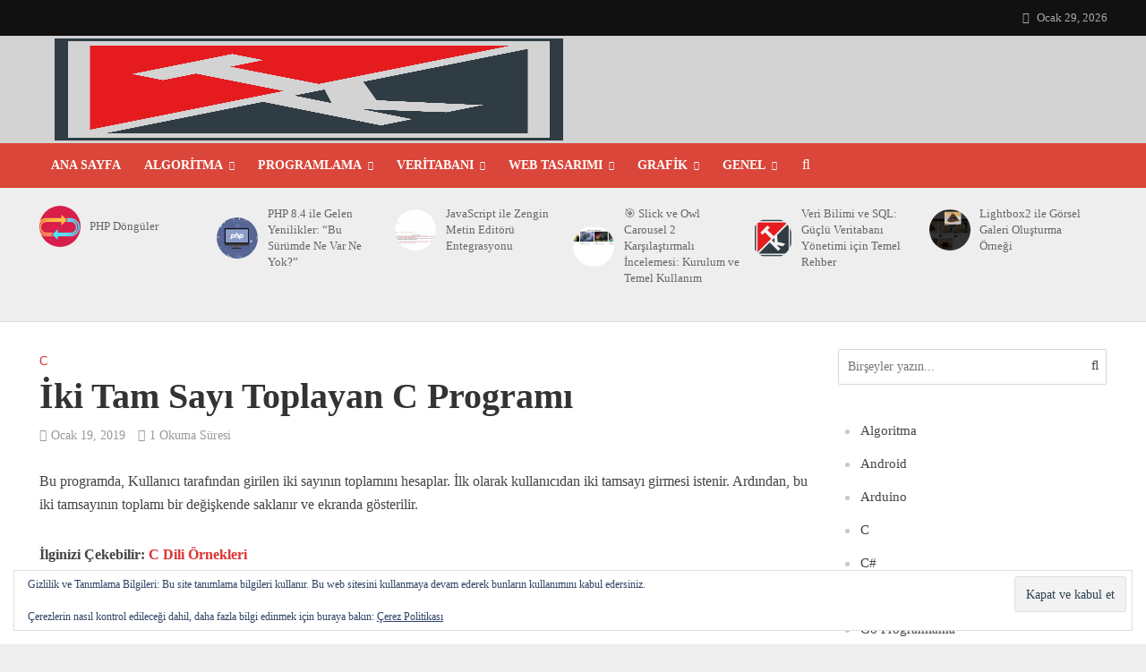

--- FILE ---
content_type: text/html; charset=UTF-8
request_url: https://www.tasarimkodlama.com/c-programlama/iki-tam-sayi-toplayan-c-programi/
body_size: 38836
content:
<!DOCTYPE html><html lang="tr"><head><script data-no-optimize="1">var litespeed_docref=sessionStorage.getItem("litespeed_docref");litespeed_docref&&(Object.defineProperty(document,"referrer",{get:function(){return litespeed_docref}}),sessionStorage.removeItem("litespeed_docref"));</script> <meta charset="UTF-8"><meta name="viewport" content="width=device-width,initial-scale=1.0"><link rel="pingback" href="https://www.tasarimkodlama.com/xmlrpc.php"><link rel="profile" href="https://gmpg.org/xfn/11" /><style id="jetpack-boost-critical-css">@media all{.urvanov-syntax-highlighter-syntax{overflow:hidden!important;position:relative!important;direction:ltr;text-align:left;box-sizing:border-box;direction:ltr!important;-moz-box-sizing:border-box;-webkit-box-sizing:border-box;-webkit-text-size-adjust:none}.urvanov-syntax-highlighter-syntax div{background:0;border:0;padding:0;margin:0;text-align:left}.urvanov-syntax-highlighter-syntax,.urvanov-syntax-highlighter-syntax .urvanov-syntax-highlighter-code,.urvanov-syntax-highlighter-syntax .urvanov-syntax-highlighter-main,.urvanov-syntax-highlighter-syntax .urvanov-syntax-highlighter-plain{width:100%}.urvanov-syntax-highlighter-syntax .urvanov-syntax-highlighter-main,.urvanov-syntax-highlighter-syntax .urvanov-syntax-highlighter-plain{overflow:auto}.urvanov-syntax-highlighter-syntax,.urvanov-syntax-highlighter-syntax .crayon-table,.urvanov-syntax-highlighter-syntax .urvanov-syntax-highlighter-main,.urvanov-syntax-highlighter-syntax .urvanov-syntax-highlighter-plain{padding:0;margin:0}.urvanov-syntax-highlighter-syntax .crayon-table{border:none!important;background:0 0!important;padding:0!important;margin-top:0!important;margin-right:0!important;margin-bottom:0!important;width:auto!important;border-spacing:0!important;border-collapse:collapse!important;table-layout:auto!important}.urvanov-syntax-highlighter-syntax .crayon-table td,.urvanov-syntax-highlighter-syntax .crayon-table tr{padding:0!important;border:none!important;background:0 0!important;vertical-align:top!important;margin:0!important}.urvanov-syntax-highlighter-syntax .crayon-num{text-align:center;padding:0 5px;margin:0}.urvanov-syntax-highlighter-main::-webkit-scrollbar,.urvanov-syntax-highlighter-plain::-webkit-scrollbar{height:6px;overflow:visible;width:6px;background:#eee}.urvanov-syntax-highlighter-syntax .crayon-pre{color:#000;white-space:pre;margin:0;padding:0;overflow:visible;background:0 0!important;border:none!important;tab-size:4}.urvanov-syntax-highlighter-syntax .crayon-line{padding:0 5px}.urvanov-syntax-highlighter-syntax{font-family:Monaco,MonacoRegular,"Courier New",monospace;font-weight:500}.crayon-table .urvanov-syntax-highlighter-nums-content{white-space:nowrap}.urvanov-syntax-highlighter-syntax .crayon-num,.urvanov-syntax-highlighter-syntax .crayon-pre *,.urvanov-syntax-highlighter-syntax .crayon-pre .crayon-line{font-family:inherit;font-size:inherit!important;line-height:inherit!important;font-weight:inherit!important;height:inherit}.urvanov-syntax-highlighter-syntax .urvanov-syntax-highlighter-plain-wrap{height:auto!important;padding:0!important;margin:0!important}.urvanov-syntax-highlighter-syntax .urvanov-syntax-highlighter-plain{width:100%;height:100%;position:absolute;opacity:0;padding:0 5px;margin:0;border:0;box-sizing:border-box;-webkit-box-sizing:border-box;-moz-box-sizing:border-box;box-shadow:none;border-radius:0;-webkit-box-shadow:none;-moz-box-shadow:none;white-space:pre;word-wrap:normal;overflow:auto;resize:none;color:#000;background:#fff;display:none}}@media all{.wp-block-file{box-sizing:border-box}.wp-block-file:not(.wp-element-button){font-size:.8em}.wp-block-file *+.wp-block-file__button{margin-left:.75em}:where(.wp-block-file){margin-bottom:1.5em}:where(.wp-block-file__button){border-radius:2em;display:inline-block;padding:.5em 1em}.wp-block-image img{box-sizing:border-box;height:auto;max-width:100%;vertical-align:bottom}ol,ul{box-sizing:border-box}.entry-content{counter-reset:footnotes}html :where(img[class*=wp-image-]){height:auto;max-width:100%}:where(figure){margin:0 0 1em}}@media all{html{-ms-text-size-adjust:100%;-webkit-text-size-adjust:100%}body{margin:0}article,figure,header,nav{display:block}a{background-color:transparent}strong{font-weight:700}h1{font-size:2em;margin:.67em 0}small{font-size:80%}img{border:0}figure{margin:1em 40px}code{font-family:monospace,monospace;font-size:1em}button,input,textarea{color:inherit;font:inherit;margin:0}button{overflow:visible}button{text-transform:none}button,input[type=submit]{-webkit-appearance:button}input{line-height:normal}textarea{overflow:auto}table{border-collapse:collapse;border-spacing:0}td{padding:0}*{-webkit-box-sizing:border-box;-moz-box-sizing:border-box;box-sizing:border-box}html{font-size:10px}button,input,textarea{font-family:inherit;font-size:inherit;line-height:inherit}figure{margin:0}img{vertical-align:middle}.container{margin-right:auto;margin-left:auto;padding-left:20px;padding-right:20px}@media (min-width:768px){.container{width:750px}}@media (min-width:992px){.container{width:970px}}@media (min-width:1200px){.container{width:1360px}}.row{margin-left:-20px;margin-right:-20px}.col-lg-12,.col-lg-2,.col-lg-3,.col-lg-9,.col-md-12,.col-md-2,.col-md-3,.col-md-9,.col-sm-12{position:relative;min-height:1px;padding-left:20px;padding-right:20px}@media (min-width:768px){.col-sm-12{float:left}.col-sm-12{width:100%}}@media (min-width:992px){.col-md-12,.col-md-2,.col-md-3,.col-md-9{float:left}.col-md-12{width:100%}.col-md-9{width:75%}.col-md-3{width:25%}.col-md-2{width:16.66666667%}}@media (min-width:1201px){.col-lg-12,.col-lg-2,.col-lg-3,.col-lg-9{float:left}.col-lg-12{width:100%}.col-lg-9{width:75%}.col-lg-3{width:25%}.col-lg-2{width:16.66666667%}}.container:after,.container:before,.row:after,.row:before{content:" ";display:table}.container:after,.row:after{clear:both}@-ms-viewport{width:device-width}@media (max-width:767px){.hidden-xs{display:none!important}}@media (min-width:768px) and (max-width:991px){.hidden-sm{display:none!important}}@media (min-width:992px) and (max-width:1199px){.hidden-md{display:none!important}}@media (min-width:1200px){.hidden-lg{display:none!important}}@font-face{font-family:FontAwesome;font-weight:400;font-style:normal}.fa{display:inline-block;font:normal normal normal 14px/1 FontAwesome;font-size:inherit;text-rendering:auto;-webkit-font-smoothing:antialiased;-moz-osx-font-smoothing:grayscale}.fa-search:before{content:""}.fa-calendar:before{content:""}.fa-bars:before{content:""}.fa-share-alt:before{content:""}a{text-decoration:none}img{max-width:100%;height:auto;vertical-align:middle;border:0;-ms-interpolation-mode:bicubic}ins{text-decoration:none}.herald-site-content{margin:0 auto;position:relative;z-index:1;width:1400px;padding:40px 0 1px 0;min-height:67vh}.entry-header{margin-bottom:25px}.herald-section{margin-bottom:0}.herald-section article.herald-single:last-of-type,.herald-section article:last-child{margin-bottom:40px}.herald-section:last-child{margin-bottom:0}.herald-sidebar{margin-bottom:30px}.comment-respond a,.entry-content a{padding-bottom:2px;border-bottom:2px solid transparent}.entry-content div a{border-bottom:none;padding-bottom:0}.herald-mod-wrap{position:relative;width:100%}.herald-mod-wrap .herald-mod-title .herald-mod-h{margin-bottom:0}.herald-mod-wrap .herald-mod-title{display:inline-block}.herald-mod-wrap .herald-mod-head{position:relative;margin-bottom:20px;float:left;width:100%;clear:both}.herald-mod-wrap .herald-mod-head:after{position:absolute;content:"";height:2px;width:100%;bottom:-2px;left:0}.herald-mod-wrap .herald-mod-h{padding:0 14px 0 14px;border-radius:2px 2px 0 0;display:-webkit-inline-box;display:-ms-inline-flexbox;display:inline-flex;-webkit-box-align:center;-ms-flex-align:center;align-items:center;-webkit-box-pack:center;-ms-flex-pack:center;justify-content:center;height:29px}.meta-category{display:-webkit-inline-box;display:-ms-inline-flexbox;display:inline-flex;-ms-flex-wrap:wrap;flex-wrap:wrap}.meta-category a{display:inline-block;vertical-align:top}.herald-post-thumbnail{position:relative;text-align:center;background-color:rgba(0,0,0,.05)}.herald-ovrld .meta-category span{display:none}.entry-header .herald-date span:before,.entry-header .herald-rtime:before{font-family:FontAwesome;padding:0 0 3px 0;margin:0 5px 0 0;text-align:left;float:left}.entry-header .herald-date span:before{content:""}.entry-header .herald-rtime:before{content:""}.entry-meta .meta-item{margin-right:14px}.herald-da{width:970px;margin:30px auto;text-align:center}.herald-gray-area{border-radius:2px}.herald-nav-toggle{width:30px;font-size:3rem;line-height:2.6rem;display:none;position:absolute}html{font-size:62.5%;-moz-osx-font-smoothing:grayscale;-webkit-font-smoothing:antialiased;text-rendering:optimizeLegibility}body{line-height:1.6;-ms-word-wrap:break-word;word-wrap:break-word}.h1,h1{line-height:1.25}h2{line-height:1.27}h3{line-height:1.29}h4{line-height:1.4}.h6{line-height:1.44}h1,h2,h3,h4{margin:0}.entry-content h2{margin-bottom:1.8rem}.entry-content h3{margin-bottom:1.4rem}.entry-content ol{padding-left:24px}.entry-content ol li{margin-bottom:1rem}.herald-entry-content{line-height:1.625}.herald-entry-content ol,.herald-entry-content p{margin:0 0 3rem}.herald-sidebar{line-height:1.625}p{margin:0 0 1.5rem}table{border-collapse:separate;border-spacing:0;border-top:1px solid;border-left:1px solid;width:100%;margin-bottom:30px}td{font-weight:400;text-align:left}td{padding:10px 15px;border-bottom:1px solid;border-right:1px solid}code{vertical-align:bottom}ol,ul{margin:0}ol li,ul li{margin-bottom:1.5rem}ul ul{margin-top:0;margin-bottom:0}.herald-site-header .header-top{font-size:1.3rem;font-weight:400}.meta-category{font-size:1.3rem;line-height:1.8rem}.herald-single .col-mod-single .meta-category{font-size:1.4rem;line-height:2rem}.meta-category a{text-transform:uppercase;font-weight:400;padding-bottom:2px;border-bottom:2px solid transparent}.entry-meta{font-size:1.4rem;line-height:2.2rem}.entry-meta .meta-item{display:inline-block;vertical-align:top}.entry-meta .meta-item,.entry-meta span{font-size:1.4rem;line-height:1.8rem}.herald-menu{line-height:1.3;text-transform:uppercase}input[type=email],input[type=text],input[type=url],textarea{border:1px solid;padding:10px;outline:0;line-height:normal;width:100%;font-size:100%;margin:0;vertical-align:baseline;border-radius:2px}button{outline:0}input[type=submit]{display:inline-block;font-size:1.4rem;text-transform:uppercase;line-height:2.8rem;min-width:40px;height:40px;padding:5px 10px;border-radius:2px;max-width:200px;border:none;text-align:center;color:#fff}.submit{width:31.5%;height:50px;text-align:center;border:none;color:#fff;text-transform:uppercase}.herald-boxed .herald-site-header .container{width:1430px}.herald-boxed .herald-single-sticky .container{width:1430px}.herald-boxed .header-trending .container{width:1440px}.herald-go-hor>*{display:inline-block;vertical-align:middle}.herald-site-header{position:relative;z-index:2}.hel-l{position:absolute;left:20px;top:0;z-index:1001;display:table;height:100%}.hel-l,.hel-r{display:-webkit-box;display:-ms-flexbox;display:flex;-webkit-box-align:center;-ms-flex-align:center;align-items:center}.herald-go-hor.hel-l{-webkit-box-orient:horizontal;-webkit-box-direction:normal;-ms-flex-direction:row;flex-direction:row;-webkit-box-pack:start;-ms-flex-pack:start;justify-content:flex-start}.herald-go-hor.hel-r{-webkit-box-orient:horizontal;-webkit-box-direction:normal;-ms-flex-direction:row;flex-direction:row;-webkit-box-pack:start;-ms-flex-pack:start;justify-content:flex-start}.herald-boxed .hel-l{left:15px}.herald-boxed .hel-r{right:15px}.hel-r{position:absolute;right:20px;top:0;z-index:1001;display:table}.herald-site-header li,.herald-site-header ul{list-style:none;margin:0;padding:0}.herald-site-header .herald-header-wraper{position:relative}.herald-site-header .site-branding{text-decoration:none;margin-bottom:0;display:inline-block}.herald-site-header>div:first-child{z-index:5003}.herald-site-header>div:nth-child(2){z-index:5002}.herald-site-header>div:nth-child(3){z-index:5001}.herald-site-header>div:nth-child(4){z-index:5000}.header-top{height:40px;position:relative;z-index:1002}.header-top .hel-r>*{float:left}.header-top .hel-l,.header-top .hel-r{line-height:4rem;height:auto}.hel-l.herald-go-hor{display:-webkit-box;display:-ms-flexbox;display:flex;-webkit-box-align:center;-ms-flex-align:center;align-items:center}.header-middle .col-lg-12{position:relative}.header-bottom{height:50px}.header-bottom .hel-l>*{display:inline-block;vertical-align:middle}.header-bottom .herald-search-input{height:40px}.header-bottom .herald-in-popup{padding:0}.header-bottom .herald-in-popup .herald-search-form{padding:10px}.header-bottom .herald-in-popup .herald-search-form .herald-search-input{padding:0 40px 0 10px}.header-bottom .herald-in-popup .herald-search-form{margin:0;max-width:300px;width:300px}.header-bottom .herald-search-form{margin:5px 0}.header-bottom .herald-menu>ul>li>a{padding:0 13px;line-height:50px}.header-bottom .herald-menu li{margin:0}.header-bottom .herald-menu-popup-search>span.fa{height:50px;padding:16px 0 14px}.header-bottom .herald-menu-popup-search>span{height:50px;padding:18px 0;width:40px;margin:0}.header-bottom .herald-menu{margin:0}.header-bottom .hel-el{height:50px;position:relative;display:-webkit-box;display:-ms-flexbox;display:flex;-webkit-box-align:center;-ms-flex-align:center;align-items:center}.header-middle .hel-el{display:-webkit-box;display:-ms-flexbox;display:flex;-webkit-box-align:center;-ms-flex-align:center;align-items:center}.header-middle .hel-r{top:auto}.header-trending{padding:20px 0}.header-trending a{font-weight:400;font-size:1.3rem;line-height:1.8rem;display:block;text-align:left}.header-trending .herald-post-thumbnail{margin-right:10px;margin-bottom:0;background-color:transparent;-webkit-box-flex:0;-ms-flex:0 0 21%;flex:0 0 21%;max-width:21%}.header-trending img{width:100%;height:100%;min-height:46px;min-width:46px;border-radius:50%;-o-object-fit:cover;object-fit:cover}.header-trending .h6{-webkit-box-flex:0;-ms-flex:0 0 75%;flex:0 0 75%;max-width:75%}.header-trending .row .row{margin:0;width:100%}.header-trending .row>div{display:-webkit-box;display:-ms-flexbox;display:flex;-webkit-box-align:center;-ms-flex-align:center;align-items:center}.header-trending .row>.col-lg-2{padding-left:0;padding-right:15px}.header-trending img{max-width:46px;max-height:46px}.herald-menu-popup-search{position:relative;-webkit-touch-callout:none}.herald-menu-popup-search .fa{float:left;height:40px;padding:13px 0;width:28px;text-align:center;-webkit-touch-callout:none}.herald-menu-popup-search .herald-in-popup{-webkit-box-shadow:0 2px 2px 0 rgba(0,0,0,.1);box-shadow:0 2px 2px 0 rgba(0,0,0,.1);float:left;position:absolute;top:100%;left:0;z-index:99999;padding:0;text-align:left;display:none;min-width:200px}.hel-l>*,.hel-r>*{margin:0 10px}.hel-l>:first-child{margin-left:0}.hel-r>:first-child{margin-right:0}.hel-l .herald-menu-popup-search{margin:0}.herald-calendar .fa{margin-right:8px}.herald-mobile-nav ul{padding:0}.herald-mobile-nav ul .sub-menu{display:none}.herald-mobile-nav li{display:block;float:none;margin-bottom:0;position:relative;width:100%;clear:both}.herald-mobile-nav li a{line-height:2.1rem;font-size:1.6rem;text-transform:uppercase;margin-left:0;padding:16px 50px 15px 20px;width:100%;display:block;clear:both;margin:0}.herald-mobile-nav li .sub-menu a{padding-left:30px}.herald-mobile-nav li a{width:100%;display:block;min-height:50px}.header-bottom .hel-l,.header-bottom .hel-r{top:0!important}.site-title.h1{font-size:4rem;line-height:5rem}.herald-menu ul>li>a{float:left;padding:10px 15px 10px 15px}.herald-menu li{float:left;position:relative;list-style:none}.herald-menu li:last-child{margin-right:0}.herald-menu ul>.menu-item-has-children>a:after{font-family:FontAwesome;content:"";margin-left:7px;font-size:10px;float:right}.herald-menu ul ul{-webkit-box-shadow:0 1px 0 1px rgba(0,0,0,.1);box-shadow:0 1px 0 1px rgba(0,0,0,.1);float:left;position:absolute;top:100%;left:-999em;z-index:99999;padding:10px 0;text-align:left;opacity:0;-webkit-backface-visibility:hidden}.herald-menu .sub-menu{width:280px}.herald-menu .sub-menu .sub-menu{padding:10px}.herald-menu .sub-menu li{display:block;margin:0;width:100%}.herald-menu .sub-menu li a{float:left;width:100%}.herald-menu .sub-menu>li.menu-item-has-children>a:after{content:""}.herald-menu ul ul ul{left:-999em;top:-10px;-webkit-box-shadow:0 1px 0 1px rgba(0,0,0,.1),0 0 0 1px rgba(0,0,0,.1);box-shadow:0 1px 0 1px rgba(0,0,0,.1),0 0 0 1px rgba(0,0,0,.1)}.header-bottom .herald-menu li a{float:left}.herald-site-header .herald-search-form{position:relative;max-width:200px}.herald-site-header .herald-search-input{font-size:1.3rem;width:100%;padding:0 30px 0 10px}.herald-site-header .herald-search-submit{background:0 0;position:absolute;right:3px;top:-2px;border:none;height:100%}.herald-site-header .herald-search-submit:after{font-family:FontAwesome;content:""}.herald-in-popup .herald-search-submit{right:15px;top:0}.herald-section article{position:relative;min-height:1px;padding-left:20px;padding-right:20px;display:block;vertical-align:top;float:left}.col-mod-single.col-mod-main .entry-title{margin-top:0}.footer-widgets .widget:first-child{margin-top:40px}.herald-single .entry-header{max-width:810px}.herald-section .herald-single{padding:0;float:none}.herald-single .entry-content{margin-bottom:40px}.herald-single .entry-header .entry-meta{margin-top:10px}.herald-sticky-share .herald-share-meta{display:none}.herald-share-meta{font-size:1.4rem;line-height:2rem;margin-bottom:15px;padding-bottom:15px;display:block;position:relative}.herald-share-meta i{font-size:3rem;margin:0 0 15px;display:block;text-align:center}.herald-share-meta:after{content:"";height:1px;width:0;position:absolute;left:50%;bottom:-1px;-webkit-backface-visibility:hidden;backface-visibility:hidden;-webkit-transform:translateX(-50%);transform:translateX(-50%)}.herald-sticky-share .herald-share .meks_ess{margin:0;padding:0}.herald-sticky-share .herald-share .meks_ess a{display:block;width:auto;color:#fff;text-align:center;padding:0;border-radius:2px}.herald-sticky-share .herald-share .meks_ess span{display:none}div.entry-content .meta-tags a{display:inline-block;font-size:1.4rem;line-height:1.5rem;padding:7px 10px 8px 10px;border-radius:2px;border-bottom:none;margin-bottom:3px}.meta-tags span{display:inline-block;font-size:1.4rem;line-height:1.5rem;padding:7px 10px 8px 10px;margin-right:5px;border-radius:2px}.herald-single-sticky{position:fixed;border-top:1px solid;background:#fff;-webkit-transform:translate3d(0,100px,0);transform:translate3d(0,100px,0);bottom:0;left:0;height:70px;max-height:100px;z-index:9999;width:100%;padding:21px 0}.herald-single-sticky .herald-share{padding-left:1px}.herald-single-sticky .herald-share .meks_ess a{display:-webkit-box;display:-ms-flexbox;display:flex;-webkit-box-align:center;-ms-flex-align:center;align-items:center;-webkit-box-pack:center;-ms-flex-pack:center;justify-content:center;width:28px;min-width:28px;border-radius:2px;height:28px;font-size:1.2rem;line-height:2.5rem;padding:2px 0}.herald-single-sticky{text-align:center}.herald-sticky-prev{float:left;max-width:40%}.herald-sticky-prev a{font-weight:400;text-overflow:ellipsis;white-space:nowrap;word-wrap:normal;overflow:hidden;float:left;width:100%}.herald-sticky-prev a:before{content:"";margin-right:10px}.herald-sticky-next{float:right;max-width:40%}.herald-sticky-next a{font-weight:400;text-overflow:ellipsis;white-space:nowrap;word-wrap:normal;overflow:hidden;float:right;width:100%}.herald-sticky-next a:before{content:"";margin-left:10px;float:right}.herald-sticky-next a:before,.herald-sticky-prev a:before{border-radius:2px;width:26px;height:26px;padding:0 8px 0;vertical-align:2px;font-size:1rem;line-height:2.6rem;color:#fff;font-family:FontAwesome;display:-webkit-inline-box;display:-ms-inline-flexbox;display:inline-flex;-webkit-box-pack:center;-ms-flex-pack:center;justify-content:center;-webkit-box-align:center;-ms-flex-align:center;align-items:center}.herald-sticky-share{width:400px;margin:0 auto;text-align:center}.herald-sticky-share .herald-comment-action,.herald-sticky-share .herald-share{display:inline-block}.herald-comment-action{border-radius:2px;height:28px;padding:2px 15px;vertical-align:top;font-size:1.2rem;line-height:2.5rem;color:#fff;text-transform:uppercase}.herald-fake-button{border-radius:2px}.widget{line-height:1.47;margin-bottom:40px}.widget li,.widget ul{list-style:none}.widget ul{padding:0;margin:0}.widget li{margin-bottom:15px;display:inline-block;width:100%}.widget li:last-child{margin-bottom:0}.widget_nav_menu li{position:relative;display:inline-block;padding-left:25px}.widget_nav_menu li:before{content:"";display:inline-block;width:5px;height:5px;margin-right:0;position:absolute;top:10px;left:8px;border-radius:50%}.widget_nav_menu li:last-child{margin-bottom:0;padding-bottom:0}.widget_search .herald-search-form{position:relative;max-width:100%}.widget_search .herald-search-input{height:40px;font-size:1.4rem;width:100%;padding:0 30px 0 10px}.widget_search .herald-search-submit{background:0 0;position:absolute;right:3px;top:-2px;border:none;height:100%}.widget_search .herald-search-submit:after{font-family:FontAwesome;content:""}#respond{display:none}.comment-form input[type=email],.comment-form input[type=text],.comment-form input[type=url]{height:50px;width:100%}.comment-form-author,.comment-form-email,.comment-form-url{float:left;width:33.33%;padding:0 15px 0 0;margin-bottom:15px}.comment-form-url,.form-submit{padding:0;margin:0}.comment-form-comment{clear:both;margin-bottom:15px}textarea#comment{width:100%;clear:both;height:200px;resize:vertical}.comment-form{float:left;width:100%;clear:both}.comment-form{padding:40px}.comment-form-author,.comment-form-email,.comment-form-url{float:left;width:33.33%;padding:0 15px 0 0}.comment-form-url{padding:0}.comment-form-comment{margin-bottom:20px}.form-submit{margin-bottom:0;clear:both}.comment-respond{z-index:1000;position:relative;clear:both}.comment-form-author label,.comment-form-comment label,.comment-form-email label,.comment-form-url label{width:100%;float:left;margin:0 0 2px 0}#comment{padding:10px;height:150px;resize:vertical}#cancel-comment-reply-link{padding:0 0 5px 0;float:right;font-weight:400;font-size:1.45432rem;line-height:2rem;text-transform:uppercase;position:absolute;right:30px;top:20px}.herald-gray-area{width:100%;float:left;padding:40px}.herald-fake-button{background-color:#fff;border:1px solid;height:50px;width:100%;float:left;font-style:italic;color:#aaa;font-size:1.6rem;padding:11px;font-weight:400;display:-webkit-inline-box;display:-ms-inline-flexbox;display:inline-flex;-webkit-box-align:center;-ms-flex-align:center;align-items:center;-webkit-box-pack:start;-ms-flex-pack:start;justify-content:flex-start}.form-submit input[type=submit]{min-width:200px;max-width:initial;width:auto;padding:5px 15px}.wp-block-image{position:relative}td{word-break:break-all}.wp-block-image{margin-bottom:3rem}.herald-responsive-header .herald-menu-popup-search,.herald-responsive-header input[type=text]{font-size:16px}@media (min-width:768px){.herald-da{margin:20px auto;display:block;clear:both;width:728px;position:relative;text-align:center}}@media (max-width:1023px) and (min-width:768px){html{font-size:58%}.herald-site-content{width:100%;padding:30px;max-width:768px}body .herald-sidebar{width:697px;padding:30px 8px}}@media (min-width:1024px){.herald-da.herald-below-header{width:970px}}@media (max-width:1070px) and (min-width:1024px){.herald-boxed .herald-site-header .container{padding:0 30px}}@media (max-width:1249px) and (min-width:768px){body .hidden-md{display:block!important}body .hidden-sm{display:none!important}.herald-site-content{width:100%;padding:30px;max-width:1024px}.herald-site-header .container{width:100%}.herald-single-sticky .container{width:100%}.container{width:100%}.col-lg-12,.col-lg-2,.col-lg-3,.col-lg-9,.herald-section article{padding-right:15px;padding-left:15px}.row{margin-left:-15px;margin-right:-15px}.herald-single>.row>.col-lg-9{width:100%}.herald-boxed .herald-single-sticky .container,.herald-boxed .herald-site-header .container{width:100%;float:none;margin:0 auto;padding:0 30px;max-width:1024px}.herald-boxed .herald-site-header .container{padding:0}.herald-site-content{margin-top:0!important}.header-trending img{height:auto;width:auto}.herald-boxed .container,.herald-section.container{padding:0}.herald-sidebar{display:-webkit-box;display:-ms-flexbox;display:flex;-ms-flex-flow:row wrap;-webkit-box-orient:horizontal;-webkit-box-direction:normal;flex-flow:row wrap;clear:both;width:947px;margin:0 15px 30px;float:none;padding:30px 138px;border-top:1px solid #eee;border-bottom:1px solid #eee}.herald-sidebar .widget{width:330px;float:none;display:inline-block;padding:0 15px}.col-mod-single{margin-bottom:20px}.site-title img{max-height:50px}}@media (max-width:1359px) and (min-width:1250px){.herald-site-content{width:100%;padding:30px 0 0;max-width:100%}.container{width:100%;max-width:1233px}.herald-single>.row>.col-lg-9{width:73%}.herald-single>.row>.herald-sidebar{width:27%}.hel-l{left:15px}.hel-r{right:15px}.header-trending .h6{padding-left:8px}}@media (max-width:1439px) and (min-width:1360px){.herald-site-content{width:100%;padding:30px 0 0;max-width:1300px}.herald-site-header .container{width:100%;max-width:1300px;padding:0}.herald-single-sticky .container{width:100%;max-width:1300px;padding:0}.herald-boxed .herald-site-content>.container{padding-left:30px;padding-right:30px}.container{width:100%;padding-left:0;padding-right:0}.hel-l{left:15px}.hel-r{right:15px}.herald-single>.row>.col-lg-9{width:74%}.herald-single>.row>.herald-sidebar{width:26%}}@media (max-width:1439px) and (min-width:1250px){.col-lg-12,.col-lg-2,.col-lg-3,.col-lg-9,.herald-section article{padding-right:15px;padding-left:15px}.row{margin-left:-15px;margin-right:-15px}}@media (max-width:1480px) and (min-width:1440px){.herald-site-content{width:1380px;padding:30px 0 1px}.herald-boxed .herald-single-sticky .container,.herald-boxed .herald-site-header .container{width:1410px}}@media only screen and (max-width:1249px){body,html{-webkit-backface-visibility:hidden;-moz-backface-visibility:hidden;-ms-backface-visibility:hidden}.herald-nav-toggle{display:block;left:10px}.herald-responsive-header{height:50px;z-index:2;background:#000;width:100%;position:fixed;top:0;left:0;-webkit-transform:translate3d(0,0,0);transform:translate3d(0,0,0)}.herald-site-content{margin-top:50px!important}.herald-da.herald-below-header{margin-top:70px;margin-bottom:-30px}.herald-responsive-header .container{text-align:center;height:50px;display:-webkit-box;display:-ms-flexbox;display:flex;-webkit-box-align:center;-ms-flex-align:center;align-items:center;-webkit-box-pack:center;-ms-flex-pack:center;justify-content:center}.herald-mobile-nav{position:fixed;top:0;left:-270px;width:270px;height:100%;overflow-x:none;overflow-y:auto;-webkit-overflow-scrolling:touch;-webkit-transform:translate3d(0,0,0);transform:translate3d(0,0,0)}.herald-responsive-header .herald-menu-popup-search{position:absolute;top:0;height:100%;padding:3px 10px 0 0;z-index:9999}.herald-responsive-header .container div:nth-last-child(3){right:84px}.herald-responsive-header .container div:nth-last-child(2){right:42px}.herald-responsive-header .container div:last-child{right:0}.herald-responsive-header .herald-menu-popup-search .herald-in-popup{left:auto;right:0;padding:15px 20px;margin:0;max-width:initial;width:300px;opacity:0}.herald-responsive-header .herald-menu-popup-search .herald-in-popup{display:none}.herald-responsive-header .herald-menu-popup-search .herald-search-submit{background:0 0;position:absolute;right:3px;top:-2px;border:none;height:100%;padding:0 12px;z-index:9999}.herald-responsive-header .herald-menu-popup-search .herald-search-submit:after{font-family:FontAwesome;content:""}.herald-responsive-header .herald-search-form{position:relative}.herald-responsive-header .herald-menu-popup-search .fa{width:32px}.herald-site-content{z-index:1}.header-trending .h6{padding-left:8px}}@media screen and (max-width:1024px){html body{font-size:16px}body .h1,body h1{font-size:4rem;line-height:1.25}body h2{font-size:3.3rem;line-height:1.27}body h3{font-size:2.8rem;line-height:1.29}body h4{font-size:2.3rem;line-height:1.4}body .h6{font-size:1.6rem;line-height:1.44}body .entry-meta span,body .entry-meta-single .meta-item.herald-rtime{font-size:1.4rem;line-height:2}body .herald-entry-content,body .herald-sidebar{font-size:1.6rem}}@media screen and (max-width:768px){td{padding:5px}table{width:100%!important}td{width:20%!important}.herald-single .entry-header .entry-meta{margin-top:3px}html body{font-size:16px}body .h1,body h1{font-size:3rem;line-height:1.25}body h2{font-size:2.8rem;line-height:1.27}body h3{font-size:2.8rem;line-height:1.29}body h4{font-size:2.3rem;line-height:1.4}body .h6{font-size:1.6rem;line-height:1.44}}@media (max-width:767px){.wp-block-image{margin-bottom:2rem}html{font-size:56%}html body{font-size:15px;line-height:1.55}.herald-entry-content p{margin-bottom:2rem}.col-lg-12,.col-lg-2,.col-lg-3,.col-lg-9,.herald-section article{padding-right:10px;padding-left:10px}.row{margin-left:-10px;margin-right:-10px}.container,.herald-boxed .container,.herald-boxed .herald-site-content,.herald-site-content{max-width:375px;width:100%;clear:both;padding:10px}.herald-boxed .herald-single-sticky .container,.herald-boxed .herald-site-header .container,.herald-responsive-header .container{width:100%;max-width:100%;padding:0}body .herald-sidebar{max-width:100%;float:none;margin:0 auto}.comment-form,.herald-gray-area{padding:20px;margin-bottom:20px}.herald-fake-button{padding:13px}.comment-form-author,.comment-form-email,.comment-form-url{width:100%;padding:0;margin-bottom:15px}input[type=submit]{max-width:100%;width:100%}.herald-fake-button{font-size:1.3rem}.herald-single .entry-content{margin-bottom:20px}.widget{margin-bottom:20px}.herald-sidebar{margin-bottom:20px}.herald-sidebar{clear:both}#cancel-comment-reply-link{right:10px;top:-20px}.herald-mod-wrap .herald-mod-title{position:relative}.footer-widgets .widget:first-child{margin-top:20px}.site-title img{max-height:50px}.site-title{font-size:2.4rem;line-height:53px}.h1.site-title{font-size:2.4rem;line-height:2.45}.herald-da{margin:20px auto;display:block;clear:both;width:375px;position:relative}}@media (max-width:660px){.wp-block-image{margin-bottom:10px}}@media (max-width:400px){.site-title img{max-width:200px}.herald-da{margin:20px auto;display:block;clear:both;width:300px;position:relative}}@media (max-width:300px){.herald-da{max-width:100%}}}@media all{@font-face{font-family:socicon;font-weight:400;font-style:normal}.meks_ess .socicon-facebook{background:#3e5b98}.meks_ess .socicon-facebook:before{content:""}.meks_ess .socicon-twitter{background:#222}.meks_ess .socicon-twitter:before{content:""}.meks_ess .socicon-reddit{background:#e74a1e}.meks_ess .socicon-reddit:before{content:""}.meks_ess .socicon-whatsapp{background:#20b038}.meks_ess .socicon-whatsapp:before{content:""}.meks_ess .socicon-mail{background:#000}.meks_ess .socicon-mail:before{content:""}.meks_ess{display:-webkit-box;display:-webkit-flex;display:-ms-flexbox;display:flex;flex-wrap:wrap;text-align:center;padding:0;margin:0 0 20px 0;-webkit-box-pack:justify;-webkit-justify-content:space-between;-ms-flex-pack:justify;justify-content:space-between;position:relative;top:-5px}body .meks_ess .meks_ess-item{font-style:normal;text-decoration:none!important;font-family:inherit;color:#fff;font-size:16px;-webkit-box-flex:1;-webkit-flex:1;-ms-flex:1;flex:1;max-width:100%;min-width:40px;height:40px;line-height:40px;margin-right:5px;margin-top:5px!important;box-shadow:none!important;border:0}.meks_ess .meks_ess-item:before{font-family:socicon!important;font-style:normal!important;font-size:14px;font-weight:400!important;font-variant:normal!important;text-transform:none!important;-webkit-font-smoothing:antialiased;-moz-osx-font-smoothing:grayscale;display:inline-block;font-size:inherit;text-rendering:auto}.meks_ess .meks_ess-item span{font-family:inherit;position:relative;top:-1px;margin-left:8px}.meks_ess.no-labels span{display:none}.meks_ess.square{-webkit-box-pack:start;-ms-flex-pack:start;-webkit-justify-content:flex-start;justify-content:flex-start}.meks_ess.square .meks_ess-item{width:40px;border-radius:50%;-webkit-box-flex:none;-webkit-flex:none;-ms-flex:none;flex:none}.meks_ess.square .meks_ess-item{border-radius:0}}@media all{.widget_eu_cookie_law_widget{border:none;bottom:1em;left:1em;margin:0;padding:0;position:fixed;right:1em;width:auto;z-index:50001}#eu-cookie-law{background-color:#fff;border:1px solid #dedede;color:#2e4467;font-size:12px;line-height:1.5;overflow:hidden;padding:6px 6px 6px 15px;position:relative}#eu-cookie-law a{color:inherit;text-decoration:underline}#eu-cookie-law form{margin-bottom:0;position:static}#eu-cookie-law input{background:#f3f3f3;border:1px solid #dedede;border-radius:4px;-moz-border-radius:3px;-webkit-border-radius:3px;color:#2e4453;display:inline;float:right;font-family:inherit;font-size:14px;font-weight:inherit;line-height:inherit;margin:0 0 0 5%;padding:8px 12px;position:static;text-transform:none}@media (max-width:600px){#eu-cookie-law{padding-bottom:55px}#eu-cookie-law input.accept{bottom:8px;position:absolute;right:8px}}}@media all{.crayon-theme-monokai{border-width:1px!important;border-color:#ffae00!important;text-shadow:none!important;background:#333!important;border-style:solid!important}.crayon-theme-monokai .crayon-table .crayon-nums{background:#222!important;color:#898989!important;border-right-width:1px!important;border-right-color:#555!important;border-right-style:solid!important}.crayon-theme-monokai .crayon-striped-line{background:#363636!important}.crayon-theme-monokai .crayon-striped-num{background:#282828!important;color:#979797!important}.crayon-theme-monokai .crayon-pre .crayon-s{color:#e6db74!important}.crayon-theme-monokai .crayon-pre .crayon-ta{color:#d35a5a!important}.crayon-theme-monokai .crayon-pre .crayon-k{color:#75d1f2!important}.crayon-theme-monokai .crayon-pre .crayon-i{color:#f8f8f2!important}.crayon-theme-monokai .crayon-pre .crayon-e{color:#66d9ef!important}.crayon-theme-monokai .crayon-pre .crayon-v{color:#f8f8f2!important}.crayon-theme-monokai .crayon-pre .crayon-cn{color:#e7a37a!important}.crayon-theme-monokai .crayon-pre .crayon-o{color:#f92672!important}.crayon-theme-monokai .crayon-pre .crayon-sy{color:#f8f8f2!important}.crayon-theme-monokai .crayon-pre .crayon-h{color:#006fe0!important}.crayon-theme-monokai .crayon-pre{color:#fff!important}}@media all{@font-face{font-family:MonacoRegular;font-weight:400;font-style:normal}.urvanov-syntax-highlighter-font-monaco *{font-family:Monaco,MonacoRegular,"Courier New",monospace!important}}</style><title>İki Tam Sayı Toplayan C Programı &#8211; Tasarım Kodlama</title><meta name='robots' content='max-image-preview:large' /><style>img:is([sizes="auto" i], [sizes^="auto," i]) { contain-intrinsic-size: 3000px 1500px }</style><link rel='dns-prefetch' href='//secure.gravatar.com' /><link rel='dns-prefetch' href='//www.googletagmanager.com' /><link rel='dns-prefetch' href='//stats.wp.com' /><link rel='dns-prefetch' href='//fonts.googleapis.com' /><link rel='dns-prefetch' href='//v0.wordpress.com' /><link rel='dns-prefetch' href='//pagead2.googlesyndication.com' /><link rel='dns-prefetch' href='//fundingchoicesmessages.google.com' /><link rel='preconnect' href='//i0.wp.com' /><link rel='preconnect' href='//c0.wp.com' /><link rel="alternate" type="application/rss+xml" title="Tasarım Kodlama &raquo; akışı" href="https://www.tasarimkodlama.com/feed/" /><link rel="alternate" type="application/rss+xml" title="Tasarım Kodlama &raquo; yorum akışı" href="https://www.tasarimkodlama.com/comments/feed/" /><link rel="alternate" type="application/rss+xml" title="Tasarım Kodlama &raquo; İki Tam Sayı Toplayan C Programı yorum akışı" href="https://www.tasarimkodlama.com/c-programlama/iki-tam-sayi-toplayan-c-programi/feed/" />
<script id="tasar-ready" type="litespeed/javascript">window.advanced_ads_ready=function(e,a){a=a||"complete";var d=function(e){return"interactive"===a?"loading"!==e:"complete"===e};d(document.readyState)?e():document.addEventListener("readystatechange",(function(a){d(a.target.readyState)&&e()}),{once:"interactive"===a})},window.advanced_ads_ready_queue=window.advanced_ads_ready_queue||[]</script> <noscript><link data-optimized="2" rel="stylesheet" href="https://www.tasarimkodlama.com/wp-content/litespeed/css/bd57bf556970c8a5343bdadfa0fe4794.css?ver=ed520" />
</noscript><link rel='stylesheet' id='litespeed-cache-dummy-css' href='https://www.tasarimkodlama.com/wp-content/plugins/litespeed-cache/assets/css/litespeed-dummy.css' type='text/css' media="not all" data-media="all" onload="this.media=this.dataset.media; delete this.dataset.media; this.removeAttribute( 'onload' );" />
<noscript><link rel='stylesheet' id='urvanov_syntax_highlighter-css' href='https://www.tasarimkodlama.com/wp-content/plugins/urvanov-syntax-highlighter/css/min/urvanov_syntax_highlighter.min.css' type='text/css' media='all' />
</noscript>
<noscript><link rel='stylesheet' id='crayon-theme-orange-code-css' href='https://www.tasarimkodlama.com/wp-content/plugins/urvanov-syntax-highlighter/themes/orange-code/orange-code.css' type='text/css' media='all' />
</noscript>
<noscript><link rel='stylesheet' id='crayon-font-monaco-css' href='https://www.tasarimkodlama.com/wp-content/plugins/urvanov-syntax-highlighter/fonts/monaco.css' type='text/css' media='all' />
</noscript>
<noscript><link rel='stylesheet' id='wp-block-library-css' href='https://c0.wp.com/c/6.7.4/wp-includes/css/dist/block-library/style.min.css' type='text/css' media='all' />
</noscript><link rel='stylesheet' id='wp-block-library-css' href='https://c0.wp.com/c/6.7.4/wp-includes/css/dist/block-library/style.min.css' type='text/css' media="not all" data-media="all" onload="this.media=this.dataset.media; delete this.dataset.media; this.removeAttribute( 'onload' );" />
<noscript><link rel='stylesheet' id='mediaelement-css' href='https://c0.wp.com/c/6.7.4/wp-includes/js/mediaelement/mediaelementplayer-legacy.min.css' type='text/css' media='all' />
</noscript><link rel='stylesheet' id='mediaelement-css' href='https://c0.wp.com/c/6.7.4/wp-includes/js/mediaelement/mediaelementplayer-legacy.min.css' type='text/css' media="not all" data-media="all" onload="this.media=this.dataset.media; delete this.dataset.media; this.removeAttribute( 'onload' );" />
<noscript><link rel='stylesheet' id='wp-mediaelement-css' href='https://c0.wp.com/c/6.7.4/wp-includes/js/mediaelement/wp-mediaelement.min.css' type='text/css' media='all' />
</noscript><link rel='stylesheet' id='wp-mediaelement-css' href='https://c0.wp.com/c/6.7.4/wp-includes/js/mediaelement/wp-mediaelement.min.css' type='text/css' media="not all" data-media="all" onload="this.media=this.dataset.media; delete this.dataset.media; this.removeAttribute( 'onload' );" /><style id='jetpack-sharing-buttons-style-inline-css' type='text/css'>.jetpack-sharing-buttons__services-list{display:flex;flex-direction:row;flex-wrap:wrap;gap:0;list-style-type:none;margin:5px;padding:0}.jetpack-sharing-buttons__services-list.has-small-icon-size{font-size:12px}.jetpack-sharing-buttons__services-list.has-normal-icon-size{font-size:16px}.jetpack-sharing-buttons__services-list.has-large-icon-size{font-size:24px}.jetpack-sharing-buttons__services-list.has-huge-icon-size{font-size:36px}@media print{.jetpack-sharing-buttons__services-list{display:none!important}}.editor-styles-wrapper .wp-block-jetpack-sharing-buttons{gap:0;padding-inline-start:0}ul.jetpack-sharing-buttons__services-list.has-background{padding:1.25em 2.375em}</style><style id='classic-theme-styles-inline-css' type='text/css'>/*! This file is auto-generated */
.wp-block-button__link{color:#fff;background-color:#32373c;border-radius:9999px;box-shadow:none;text-decoration:none;padding:calc(.667em + 2px) calc(1.333em + 2px);font-size:1.125em}.wp-block-file__button{background:#32373c;color:#fff;text-decoration:none}</style><style id='global-styles-inline-css' type='text/css'>:root{--wp--preset--aspect-ratio--square: 1;--wp--preset--aspect-ratio--4-3: 4/3;--wp--preset--aspect-ratio--3-4: 3/4;--wp--preset--aspect-ratio--3-2: 3/2;--wp--preset--aspect-ratio--2-3: 2/3;--wp--preset--aspect-ratio--16-9: 16/9;--wp--preset--aspect-ratio--9-16: 9/16;--wp--preset--color--black: #000000;--wp--preset--color--cyan-bluish-gray: #abb8c3;--wp--preset--color--white: #ffffff;--wp--preset--color--pale-pink: #f78da7;--wp--preset--color--vivid-red: #cf2e2e;--wp--preset--color--luminous-vivid-orange: #ff6900;--wp--preset--color--luminous-vivid-amber: #fcb900;--wp--preset--color--light-green-cyan: #7bdcb5;--wp--preset--color--vivid-green-cyan: #00d084;--wp--preset--color--pale-cyan-blue: #8ed1fc;--wp--preset--color--vivid-cyan-blue: #0693e3;--wp--preset--color--vivid-purple: #9b51e0;--wp--preset--color--herald-acc: #dd3333;--wp--preset--color--herald-meta: #999999;--wp--preset--color--herald-txt: #444444;--wp--preset--color--herald-bg: #ffffff;--wp--preset--gradient--vivid-cyan-blue-to-vivid-purple: linear-gradient(135deg,rgba(6,147,227,1) 0%,rgb(155,81,224) 100%);--wp--preset--gradient--light-green-cyan-to-vivid-green-cyan: linear-gradient(135deg,rgb(122,220,180) 0%,rgb(0,208,130) 100%);--wp--preset--gradient--luminous-vivid-amber-to-luminous-vivid-orange: linear-gradient(135deg,rgba(252,185,0,1) 0%,rgba(255,105,0,1) 100%);--wp--preset--gradient--luminous-vivid-orange-to-vivid-red: linear-gradient(135deg,rgba(255,105,0,1) 0%,rgb(207,46,46) 100%);--wp--preset--gradient--very-light-gray-to-cyan-bluish-gray: linear-gradient(135deg,rgb(238,238,238) 0%,rgb(169,184,195) 100%);--wp--preset--gradient--cool-to-warm-spectrum: linear-gradient(135deg,rgb(74,234,220) 0%,rgb(151,120,209) 20%,rgb(207,42,186) 40%,rgb(238,44,130) 60%,rgb(251,105,98) 80%,rgb(254,248,76) 100%);--wp--preset--gradient--blush-light-purple: linear-gradient(135deg,rgb(255,206,236) 0%,rgb(152,150,240) 100%);--wp--preset--gradient--blush-bordeaux: linear-gradient(135deg,rgb(254,205,165) 0%,rgb(254,45,45) 50%,rgb(107,0,62) 100%);--wp--preset--gradient--luminous-dusk: linear-gradient(135deg,rgb(255,203,112) 0%,rgb(199,81,192) 50%,rgb(65,88,208) 100%);--wp--preset--gradient--pale-ocean: linear-gradient(135deg,rgb(255,245,203) 0%,rgb(182,227,212) 50%,rgb(51,167,181) 100%);--wp--preset--gradient--electric-grass: linear-gradient(135deg,rgb(202,248,128) 0%,rgb(113,206,126) 100%);--wp--preset--gradient--midnight: linear-gradient(135deg,rgb(2,3,129) 0%,rgb(40,116,252) 100%);--wp--preset--font-size--small: 12.8px;--wp--preset--font-size--medium: 20px;--wp--preset--font-size--large: 22.4px;--wp--preset--font-size--x-large: 42px;--wp--preset--font-size--normal: 16px;--wp--preset--font-size--huge: 28.8px;--wp--preset--spacing--20: 0.44rem;--wp--preset--spacing--30: 0.67rem;--wp--preset--spacing--40: 1rem;--wp--preset--spacing--50: 1.5rem;--wp--preset--spacing--60: 2.25rem;--wp--preset--spacing--70: 3.38rem;--wp--preset--spacing--80: 5.06rem;--wp--preset--shadow--natural: 6px 6px 9px rgba(0, 0, 0, 0.2);--wp--preset--shadow--deep: 12px 12px 50px rgba(0, 0, 0, 0.4);--wp--preset--shadow--sharp: 6px 6px 0px rgba(0, 0, 0, 0.2);--wp--preset--shadow--outlined: 6px 6px 0px -3px rgba(255, 255, 255, 1), 6px 6px rgba(0, 0, 0, 1);--wp--preset--shadow--crisp: 6px 6px 0px rgba(0, 0, 0, 1);}:where(.is-layout-flex){gap: 0.5em;}:where(.is-layout-grid){gap: 0.5em;}body .is-layout-flex{display: flex;}.is-layout-flex{flex-wrap: wrap;align-items: center;}.is-layout-flex > :is(*, div){margin: 0;}body .is-layout-grid{display: grid;}.is-layout-grid > :is(*, div){margin: 0;}:where(.wp-block-columns.is-layout-flex){gap: 2em;}:where(.wp-block-columns.is-layout-grid){gap: 2em;}:where(.wp-block-post-template.is-layout-flex){gap: 1.25em;}:where(.wp-block-post-template.is-layout-grid){gap: 1.25em;}.has-black-color{color: var(--wp--preset--color--black) !important;}.has-cyan-bluish-gray-color{color: var(--wp--preset--color--cyan-bluish-gray) !important;}.has-white-color{color: var(--wp--preset--color--white) !important;}.has-pale-pink-color{color: var(--wp--preset--color--pale-pink) !important;}.has-vivid-red-color{color: var(--wp--preset--color--vivid-red) !important;}.has-luminous-vivid-orange-color{color: var(--wp--preset--color--luminous-vivid-orange) !important;}.has-luminous-vivid-amber-color{color: var(--wp--preset--color--luminous-vivid-amber) !important;}.has-light-green-cyan-color{color: var(--wp--preset--color--light-green-cyan) !important;}.has-vivid-green-cyan-color{color: var(--wp--preset--color--vivid-green-cyan) !important;}.has-pale-cyan-blue-color{color: var(--wp--preset--color--pale-cyan-blue) !important;}.has-vivid-cyan-blue-color{color: var(--wp--preset--color--vivid-cyan-blue) !important;}.has-vivid-purple-color{color: var(--wp--preset--color--vivid-purple) !important;}.has-black-background-color{background-color: var(--wp--preset--color--black) !important;}.has-cyan-bluish-gray-background-color{background-color: var(--wp--preset--color--cyan-bluish-gray) !important;}.has-white-background-color{background-color: var(--wp--preset--color--white) !important;}.has-pale-pink-background-color{background-color: var(--wp--preset--color--pale-pink) !important;}.has-vivid-red-background-color{background-color: var(--wp--preset--color--vivid-red) !important;}.has-luminous-vivid-orange-background-color{background-color: var(--wp--preset--color--luminous-vivid-orange) !important;}.has-luminous-vivid-amber-background-color{background-color: var(--wp--preset--color--luminous-vivid-amber) !important;}.has-light-green-cyan-background-color{background-color: var(--wp--preset--color--light-green-cyan) !important;}.has-vivid-green-cyan-background-color{background-color: var(--wp--preset--color--vivid-green-cyan) !important;}.has-pale-cyan-blue-background-color{background-color: var(--wp--preset--color--pale-cyan-blue) !important;}.has-vivid-cyan-blue-background-color{background-color: var(--wp--preset--color--vivid-cyan-blue) !important;}.has-vivid-purple-background-color{background-color: var(--wp--preset--color--vivid-purple) !important;}.has-black-border-color{border-color: var(--wp--preset--color--black) !important;}.has-cyan-bluish-gray-border-color{border-color: var(--wp--preset--color--cyan-bluish-gray) !important;}.has-white-border-color{border-color: var(--wp--preset--color--white) !important;}.has-pale-pink-border-color{border-color: var(--wp--preset--color--pale-pink) !important;}.has-vivid-red-border-color{border-color: var(--wp--preset--color--vivid-red) !important;}.has-luminous-vivid-orange-border-color{border-color: var(--wp--preset--color--luminous-vivid-orange) !important;}.has-luminous-vivid-amber-border-color{border-color: var(--wp--preset--color--luminous-vivid-amber) !important;}.has-light-green-cyan-border-color{border-color: var(--wp--preset--color--light-green-cyan) !important;}.has-vivid-green-cyan-border-color{border-color: var(--wp--preset--color--vivid-green-cyan) !important;}.has-pale-cyan-blue-border-color{border-color: var(--wp--preset--color--pale-cyan-blue) !important;}.has-vivid-cyan-blue-border-color{border-color: var(--wp--preset--color--vivid-cyan-blue) !important;}.has-vivid-purple-border-color{border-color: var(--wp--preset--color--vivid-purple) !important;}.has-vivid-cyan-blue-to-vivid-purple-gradient-background{background: var(--wp--preset--gradient--vivid-cyan-blue-to-vivid-purple) !important;}.has-light-green-cyan-to-vivid-green-cyan-gradient-background{background: var(--wp--preset--gradient--light-green-cyan-to-vivid-green-cyan) !important;}.has-luminous-vivid-amber-to-luminous-vivid-orange-gradient-background{background: var(--wp--preset--gradient--luminous-vivid-amber-to-luminous-vivid-orange) !important;}.has-luminous-vivid-orange-to-vivid-red-gradient-background{background: var(--wp--preset--gradient--luminous-vivid-orange-to-vivid-red) !important;}.has-very-light-gray-to-cyan-bluish-gray-gradient-background{background: var(--wp--preset--gradient--very-light-gray-to-cyan-bluish-gray) !important;}.has-cool-to-warm-spectrum-gradient-background{background: var(--wp--preset--gradient--cool-to-warm-spectrum) !important;}.has-blush-light-purple-gradient-background{background: var(--wp--preset--gradient--blush-light-purple) !important;}.has-blush-bordeaux-gradient-background{background: var(--wp--preset--gradient--blush-bordeaux) !important;}.has-luminous-dusk-gradient-background{background: var(--wp--preset--gradient--luminous-dusk) !important;}.has-pale-ocean-gradient-background{background: var(--wp--preset--gradient--pale-ocean) !important;}.has-electric-grass-gradient-background{background: var(--wp--preset--gradient--electric-grass) !important;}.has-midnight-gradient-background{background: var(--wp--preset--gradient--midnight) !important;}.has-small-font-size{font-size: var(--wp--preset--font-size--small) !important;}.has-medium-font-size{font-size: var(--wp--preset--font-size--medium) !important;}.has-large-font-size{font-size: var(--wp--preset--font-size--large) !important;}.has-x-large-font-size{font-size: var(--wp--preset--font-size--x-large) !important;}
:where(.wp-block-post-template.is-layout-flex){gap: 1.25em;}:where(.wp-block-post-template.is-layout-grid){gap: 1.25em;}
:where(.wp-block-columns.is-layout-flex){gap: 2em;}:where(.wp-block-columns.is-layout-grid){gap: 2em;}
:root :where(.wp-block-pullquote){font-size: 1.5em;line-height: 1.6;}</style><noscript><link rel='stylesheet' id='mks_shortcodes_simple_line_icons-css' href='https://www.tasarimkodlama.com/wp-content/plugins/meks-flexible-shortcodes/css/simple-line/simple-line-icons.css' type='text/css' media='screen' />
</noscript>
<noscript><link rel='stylesheet' id='mks_shortcodes_css-css' href='https://www.tasarimkodlama.com/wp-content/plugins/meks-flexible-shortcodes/css/style.css' type='text/css' media='screen' />
</noscript>
<noscript><link rel='stylesheet' id='ez-toc-css' href='https://www.tasarimkodlama.com/wp-content/plugins/easy-table-of-contents/assets/css/screen.min.css' type='text/css' media='all' />
</noscript><style id='ez-toc-inline-css' type='text/css'>div#ez-toc-container .ez-toc-title {font-size: 120%;}div#ez-toc-container .ez-toc-title {font-weight: 500;}div#ez-toc-container ul li , div#ez-toc-container ul li a {font-size: 95%;}div#ez-toc-container ul li , div#ez-toc-container ul li a {font-weight: 500;}div#ez-toc-container nav ul ul li {font-size: 90%;}div#ez-toc-container {width: 100%;}
.ez-toc-container-direction {direction: ltr;}.ez-toc-counter ul{counter-reset: item ;}.ez-toc-counter nav ul li a::before {content: counters(item, '.', decimal) '. ';display: inline-block;counter-increment: item;flex-grow: 0;flex-shrink: 0;margin-right: .2em; float: left; }.ez-toc-widget-direction {direction: ltr;}.ez-toc-widget-container ul{counter-reset: item ;}.ez-toc-widget-container nav ul li a::before {content: counters(item, '.', decimal) '. ';display: inline-block;counter-increment: item;flex-grow: 0;flex-shrink: 0;margin-right: .2em; float: left; }</style><noscript><link rel='stylesheet' id='herald-fonts-css' href='https://fonts.googleapis.com/css?family=Open+Sans%3A400%2C600%7CRoboto+Condensed%3A400%2C700&#038;subset=latin%2Clatin-ext&#038;ver=2.6' type='text/css' media='all' />
</noscript>
<noscript><link rel='stylesheet' id='herald-main-css' href='https://www.tasarimkodlama.com/wp-content/themes/herald/assets/css/min.css' type='text/css' media='all' />
</noscript><style id='herald-main-inline-css' type='text/css'>h1, .h1, .herald-no-sid .herald-posts .h2{ font-size: 4.0rem; }h2, .h2, .herald-no-sid .herald-posts .h3{ font-size: 3.3rem; }h3, .h3, .herald-no-sid .herald-posts .h4 { font-size: 2.8rem; }h4, .h4, .herald-no-sid .herald-posts .h5 { font-size: 2.3rem; }h5, .h5, .herald-no-sid .herald-posts .h6 { font-size: 1.9rem; }h6, .h6, .herald-no-sid .herald-posts .h7 { font-size: 1.6rem; }.h7 {font-size: 1.4rem;}.herald-entry-content, .herald-sidebar{font-size: 1.6rem;}.entry-content .entry-headline{font-size: 1.9rem;}body{font-size: 1.6rem;}.widget{font-size: 1.5rem;}.herald-menu{font-size: 1.4rem;}.herald-mod-title .herald-mod-h, .herald-sidebar .widget-title{font-size: 1.6rem;}.entry-meta .meta-item, .entry-meta a, .entry-meta span{font-size: 1.4rem;}.entry-meta.meta-small .meta-item, .entry-meta.meta-small a, .entry-meta.meta-small span{font-size: 1.3rem;}.herald-site-header .header-top,.header-top .herald-in-popup,.header-top .herald-menu ul {background: #111111;color: #aaaaaa;}.header-top a {color: #aaaaaa;}.header-top a:hover,.header-top .herald-menu li:hover > a{color: #ffffff;}.header-top .herald-menu-popup:hover > span,.header-top .herald-menu-popup-search span:hover,.header-top .herald-menu-popup-search.herald-search-active{color: #ffffff;}#wp-calendar tbody td a{background: #dd3333;color:#FFF;}.header-top .herald-login #loginform label,.header-top .herald-login p,.header-top a.btn-logout {color: #ffffff;}.header-top .herald-login #loginform input {color: #111111;}.header-top .herald-login .herald-registration-link:after {background: rgba(255,255,255,0.25);}.header-top .herald-login #loginform input[type=submit],.header-top .herald-in-popup .btn-logout {background-color: #ffffff;color: #111111;}.header-top a.btn-logout:hover{color: #111111;}.header-middle{background-color: #d3d3d3;color: #ffffff;}.header-middle a{color: #ffffff;}.header-middle.herald-header-wraper,.header-middle .col-lg-12{height: 120px;}.header-middle .site-title img{max-height: 120px;}.header-middle .sub-menu{background-color: #ffffff;}.header-middle .sub-menu a,.header-middle .herald-search-submit:hover,.header-middle li.herald-mega-menu .col-lg-3 a:hover,.header-middle li.herald-mega-menu .col-lg-3 a:hover:after{color: #111111;}.header-middle .herald-menu li:hover > a,.header-middle .herald-menu-popup-search:hover > span,.header-middle .herald-cart-icon:hover > a{color: #111111;background-color: #ffffff;}.header-middle .current-menu-parent a,.header-middle .current-menu-ancestor a,.header-middle .current_page_item > a,.header-middle .current-menu-item > a{background-color: rgba(255,255,255,0.2); }.header-middle .sub-menu > li > a,.header-middle .herald-search-submit,.header-middle li.herald-mega-menu .col-lg-3 a{color: rgba(17,17,17,0.7); }.header-middle .sub-menu > li:hover > a{color: #111111; }.header-middle .herald-in-popup{background-color: #ffffff;}.header-middle .herald-menu-popup a{color: #111111;}.header-middle .herald-in-popup{background-color: #ffffff;}.header-middle .herald-search-input{color: #111111;}.header-middle .herald-menu-popup a{color: #111111;}.header-middle .herald-menu-popup > span,.header-middle .herald-search-active > span{color: #ffffff;}.header-middle .herald-menu-popup:hover > span,.header-middle .herald-search-active > span{background-color: #ffffff;color: #111111;}.header-middle .herald-login #loginform label,.header-middle .herald-login #loginform input,.header-middle .herald-login p,.header-middle a.btn-logout,.header-middle .herald-login .herald-registration-link:hover,.header-middle .herald-login .herald-lost-password-link:hover {color: #111111;}.header-middle .herald-login .herald-registration-link:after {background: rgba(17,17,17,0.15);}.header-middle .herald-login a,.header-middle .herald-username a {color: #111111;}.header-middle .herald-login a:hover,.header-middle .herald-login .herald-registration-link,.header-middle .herald-login .herald-lost-password-link {color: #d3d3d3;}.header-middle .herald-login #loginform input[type=submit],.header-middle .herald-in-popup .btn-logout {background-color: #d3d3d3;color: #ffffff;}.header-middle a.btn-logout:hover{color: #ffffff;}.header-bottom{background: #da463a;color: #ffffff;}.header-bottom a,.header-bottom .herald-site-header .herald-search-submit{color: #ffffff;}.header-bottom a:hover{color: #424242;}.header-bottom a:hover,.header-bottom .herald-menu li:hover > a,.header-bottom li.herald-mega-menu .col-lg-3 a:hover:after{color: #424242;}.header-bottom .herald-menu li:hover > a,.header-bottom .herald-menu-popup-search:hover > span,.header-bottom .herald-cart-icon:hover > a {color: #424242;background-color: #ffffff;}.header-bottom .current-menu-parent a,.header-bottom .current-menu-ancestor a,.header-bottom .current_page_item > a,.header-bottom .current-menu-item > a {background-color: rgba(255,255,255,0.2); }.header-bottom .sub-menu{background-color: #ffffff;}.header-bottom .herald-menu li.herald-mega-menu .col-lg-3 a,.header-bottom .sub-menu > li > a,.header-bottom .herald-search-submit{color: rgba(66,66,66,0.7); }.header-bottom .herald-menu li.herald-mega-menu .col-lg-3 a:hover,.header-bottom .sub-menu > li:hover > a{color: #424242; }.header-bottom .sub-menu > li > a,.header-bottom .herald-search-submit{color: rgba(66,66,66,0.7); }.header-bottom .sub-menu > li:hover > a{color: #424242; }.header-bottom .herald-in-popup {background-color: #ffffff;}.header-bottom .herald-menu-popup a {color: #424242;}.header-bottom .herald-in-popup,.header-bottom .herald-search-input {background-color: #ffffff;}.header-bottom .herald-menu-popup a,.header-bottom .herald-search-input{color: #424242;}.header-bottom .herald-menu-popup > span,.header-bottom .herald-search-active > span{color: #ffffff;}.header-bottom .herald-menu-popup:hover > span,.header-bottom .herald-search-active > span{background-color: #ffffff;color: #424242;}.header-bottom .herald-login #loginform label,.header-bottom .herald-login #loginform input,.header-bottom .herald-login p,.header-bottom a.btn-logout,.header-bottom .herald-login .herald-registration-link:hover,.header-bottom .herald-login .herald-lost-password-link:hover,.herald-responsive-header .herald-login #loginform label,.herald-responsive-header .herald-login #loginform input,.herald-responsive-header .herald-login p,.herald-responsive-header a.btn-logout,.herald-responsive-header .herald-login .herald-registration-link:hover,.herald-responsive-header .herald-login .herald-lost-password-link:hover {color: #424242;}.header-bottom .herald-login .herald-registration-link:after,.herald-responsive-header .herald-login .herald-registration-link:after {background: rgba(66,66,66,0.15);}.header-bottom .herald-login a,.herald-responsive-header .herald-login a {color: #424242;}.header-bottom .herald-login a:hover,.header-bottom .herald-login .herald-registration-link,.header-bottom .herald-login .herald-lost-password-link,.herald-responsive-header .herald-login a:hover,.herald-responsive-header .herald-login .herald-registration-link,.herald-responsive-header .herald-login .herald-lost-password-link {color: #da463a;}.header-bottom .herald-login #loginform input[type=submit],.herald-responsive-header .herald-login #loginform input[type=submit],.header-bottom .herald-in-popup .btn-logout,.herald-responsive-header .herald-in-popup .btn-logout {background-color: #da463a;color: #ffffff;}.header-bottom a.btn-logout:hover,.herald-responsive-header a.btn-logout:hover {color: #ffffff;}.herald-header-sticky{background: #da463a;color: #ffffff;}.herald-header-sticky a{color: #ffffff;}.herald-header-sticky .herald-menu li:hover > a{color: #444444;background-color: #ffffff;}.herald-header-sticky .sub-menu{background-color: #ffffff;}.herald-header-sticky .sub-menu a{color: #444444;}.herald-header-sticky .sub-menu > li:hover > a{color: #da463a;}.herald-header-sticky .herald-in-popup,.herald-header-sticky .herald-search-input {background-color: #ffffff;}.herald-header-sticky .herald-menu-popup a{color: #444444;}.herald-header-sticky .herald-menu-popup > span,.herald-header-sticky .herald-search-active > span{color: #ffffff;}.herald-header-sticky .herald-menu-popup:hover > span,.herald-header-sticky .herald-search-active > span{background-color: #ffffff;color: #444444;}.herald-header-sticky .herald-search-input,.herald-header-sticky .herald-search-submit{color: #444444;}.herald-header-sticky .herald-menu li:hover > a,.herald-header-sticky .herald-menu-popup-search:hover > span,.herald-header-sticky .herald-cart-icon:hover a {color: #444444;background-color: #ffffff;}.herald-header-sticky .herald-login #loginform label,.herald-header-sticky .herald-login #loginform input,.herald-header-sticky .herald-login p,.herald-header-sticky a.btn-logout,.herald-header-sticky .herald-login .herald-registration-link:hover,.herald-header-sticky .herald-login .herald-lost-password-link:hover {color: #444444;}.herald-header-sticky .herald-login .herald-registration-link:after {background: rgba(68,68,68,0.15);}.herald-header-sticky .herald-login a {color: #444444;}.herald-header-sticky .herald-login a:hover,.herald-header-sticky .herald-login .herald-registration-link,.herald-header-sticky .herald-login .herald-lost-password-link {color: #da463a;}.herald-header-sticky .herald-login #loginform input[type=submit],.herald-header-sticky .herald-in-popup .btn-logout {background-color: #da463a;color: #ffffff;}.herald-header-sticky a.btn-logout:hover{color: #ffffff;}.header-trending{background: #eeeeee;color: #666666;}.header-trending a{color: #666666;}.header-trending a:hover{color: #111111;}.herald-site-content { margin-top: 1px; }body {background-color:#eeeeee;color: #444444;font-family: 'Open Sans';font-weight: 400;}.herald-site-content{background-color:#ffffff; box-shadow: 0 0 0 1px rgba(68,68,68,0.1);}h1, h2, h3, h4, h5, h6,.h1, .h2, .h3, .h4, .h5, .h6, .h7,.wp-block-cover .wp-block-cover-image-text, .wp-block-cover .wp-block-cover-text, .wp-block-cover h2, .wp-block-cover-image .wp-block-cover-image-text, .wp-block-cover-image .wp-block-cover-text, .wp-block-cover-image h2{font-family: 'Roboto Condensed';font-weight: 700;}.header-middle .herald-menu,.header-bottom .herald-menu,.herald-header-sticky .herald-menu,.herald-mobile-nav{font-family: 'Open Sans';font-weight: 600;}.herald-menu li.herald-mega-menu .herald-ovrld .meta-category a{font-family: 'Open Sans';font-weight: 400;}.herald-entry-content blockquote p{color: #dd3333;}pre {background: rgba(68,68,68,0.06);border: 1px solid rgba(68,68,68,0.2);}thead {background: rgba(68,68,68,0.06);}a,.entry-title a:hover,.herald-menu .sub-menu li .meta-category a{color: #dd3333;}.entry-meta-wrapper .entry-meta span:before,.entry-meta-wrapper .entry-meta a:before,.entry-meta-wrapper .entry-meta .meta-item:before,.entry-meta-wrapper .entry-meta div,li.herald-mega-menu .sub-menu .entry-title a,.entry-meta-wrapper .herald-author-twitter{color: #444444;}.herald-mod-title h1,.herald-mod-title h2,.herald-mod-title h4{color: #ffffff;}.herald-mod-head:after,.herald-mod-title .herald-color,.widget-title:after,.widget-title span{color: #ffffff;background-color: #333333;}.herald-mod-title .herald-color a{color: #ffffff;}.herald-ovrld .meta-category a,.herald-fa-wrapper .meta-category a{background-color: #dd3333;}.meta-tags a,.widget_tag_cloud a,.herald-share-meta:after,.wp-block-tag-cloud a{background: rgba(51,51,51,0.1);}h1, h2, h3, h4, h5, h6,.entry-title a {color: #333333;}.herald-pagination .page-numbers,.herald-mod-subnav a,.herald-mod-actions a,.herald-slider-controls div,.meta-tags a,.widget.widget_tag_cloud a,.herald-sidebar .mks_autor_link_wrap a,.herald-sidebar .meks-instagram-follow-link a,.mks_themeforest_widget .mks_read_more a,.herald-read-more,.wp-block-tag-cloud a{color: #444444;}.widget.widget_tag_cloud a:hover,.entry-content .meta-tags a:hover,.wp-block-tag-cloud a:hover{background-color: #dd3333;color: #FFF;}.herald-pagination .prev.page-numbers,.herald-pagination .next.page-numbers,.herald-pagination .prev.page-numbers:hover,.herald-pagination .next.page-numbers:hover,.herald-pagination .page-numbers.current,.herald-pagination .page-numbers.current:hover,.herald-next a,.herald-pagination .herald-next a:hover,.herald-prev a,.herald-pagination .herald-prev a:hover,.herald-load-more a,.herald-load-more a:hover,.entry-content .herald-search-submit,.herald-mod-desc .herald-search-submit,.wpcf7-submit,body div.wpforms-container-full .wpforms-form input[type=submit], body div.wpforms-container-full .wpforms-form button[type=submit], body div.wpforms-container-full .wpforms-form .wpforms-page-button {background-color:#dd3333;color: #FFF;}.herald-pagination .page-numbers:hover{background-color: rgba(68,68,68,0.1);}.widget a,.recentcomments a,.widget a:hover,.herald-sticky-next a:hover,.herald-sticky-prev a:hover,.herald-mod-subnav a:hover,.herald-mod-actions a:hover,.herald-slider-controls div:hover,.meta-tags a:hover,.widget_tag_cloud a:hover,.mks_autor_link_wrap a:hover,.meks-instagram-follow-link a:hover,.mks_themeforest_widget .mks_read_more a:hover,.herald-read-more:hover,.widget .entry-title a:hover,li.herald-mega-menu .sub-menu .entry-title a:hover,.entry-meta-wrapper .meta-item:hover a,.entry-meta-wrapper .meta-item:hover a:before,.entry-meta-wrapper .herald-share:hover > span,.entry-meta-wrapper .herald-author-name:hover,.entry-meta-wrapper .herald-author-twitter:hover,.entry-meta-wrapper .herald-author-twitter:hover:before{color:#dd3333;}.widget ul li a,.widget .entry-title a,.herald-author-name,.entry-meta-wrapper .meta-item,.entry-meta-wrapper .meta-item span,.entry-meta-wrapper .meta-item a,.herald-mod-actions a{color: #444444;}.widget li:before{background: rgba(68,68,68,0.3);}.widget_categories .count{background: #dd3333;color: #FFF;}input[type="submit"],button[type="submit"],body div.wpforms-container-full .wpforms-form input[type=submit]:hover, body div.wpforms-container-full .wpforms-form button[type=submit]:hover, body div.wpforms-container-full .wpforms-form .wpforms-page-button:hover,.spinner > div{background-color: #dd3333;}.herald-mod-actions a:hover,.comment-body .edit-link a,.herald-breadcrumbs a:hover{color:#dd3333;}.herald-header-wraper .herald-soc-nav a:hover,.meta-tags span,li.herald-mega-menu .herald-ovrld .entry-title a,li.herald-mega-menu .herald-ovrld .entry-title a:hover,.herald-ovrld .entry-meta .herald-reviews i:before{color: #FFF;}.entry-meta .meta-item, .entry-meta span, .entry-meta a,.meta-category span,.post-date,.recentcomments,.rss-date,.comment-metadata a,.entry-meta a:hover,.herald-menu li.herald-mega-menu .col-lg-3 a:after,.herald-breadcrumbs,.herald-breadcrumbs a,.entry-meta .herald-reviews i:before{color: #999999;}.herald-lay-a .herald-lay-over{background: #ffffff;}.herald-pagination a:hover,input[type="submit"]:hover,button[type="submit"]:hover,.entry-content .herald-search-submit:hover,.wpcf7-submit:hover,.herald-fa-wrapper .meta-category a:hover,.herald-ovrld .meta-category a:hover,.herald-mod-desc .herald-search-submit:hover,.herald-single-sticky .herald-share .meks_ess a:hover,body div.wpforms-container-full .wpforms-form input[type=submit]:hover, body div.wpforms-container-full .wpforms-form button[type=submit]:hover, body div.wpforms-container-full .wpforms-form .wpforms-page-button:hover{cursor: pointer;text-decoration: none;background-image: -moz-linear-gradient(left,rgba(0,0,0,0.1) 0%,rgba(0,0,0,0.1) 100%);background-image: -webkit-gradient(linear,left top,right top,color-stop(0%,rgba(0,0,0,0.1)),color-stop(100%,rgba(0,0,0,0.1)));background-image: -webkit-linear-gradient(left,rgba(0,0,0,0.1) 0%,rgba(0,0,0,0.1) 100%);background-image: -o-linear-gradient(left,rgba(0,0,0,0.1) 0%,rgba(0,0,0,0.1) 100%);background-image: -ms-linear-gradient(left,rgba(0,0,0,0.1) 0%,rgba(0,0,0,0.1) 100%);background-image: linear-gradient(to right,rgba(0,0,0,0.1) 0%,rgba(0,0,0,0.1) 100%);}.herald-sticky-next a,.herald-sticky-prev a{color: #444444;}.herald-sticky-prev a:before,.herald-sticky-next a:before,.herald-comment-action,.meta-tags span,.herald-entry-content .herald-link-pages a{background: #444444;}.herald-sticky-prev a:hover:before,.herald-sticky-next a:hover:before,.herald-comment-action:hover,div.mejs-controls .mejs-time-rail .mejs-time-current,.herald-entry-content .herald-link-pages a:hover{background: #dd3333;} .herald-site-footer{background: #222222;color: #dddddd;}.herald-site-footer .widget-title span{color: #dddddd;background: transparent;}.herald-site-footer .widget-title:before{background:#dddddd;}.herald-site-footer .widget-title:after,.herald-site-footer .widget_tag_cloud a{background: rgba(221,221,221,0.1);}.herald-site-footer .widget li:before{background: rgba(221,221,221,0.3);}.herald-site-footer a,.herald-site-footer .widget a:hover,.herald-site-footer .widget .meta-category a,.herald-site-footer .herald-slider-controls .owl-prev:hover,.herald-site-footer .herald-slider-controls .owl-next:hover,.herald-site-footer .herald-slider-controls .herald-mod-actions:hover{color: #0288d1;}.herald-site-footer .widget a,.herald-site-footer .mks_author_widget h3{color: #dddddd;}.herald-site-footer .entry-meta .meta-item, .herald-site-footer .entry-meta span, .herald-site-footer .entry-meta a, .herald-site-footer .meta-category span, .herald-site-footer .post-date, .herald-site-footer .recentcomments, .herald-site-footer .rss-date, .herald-site-footer .comment-metadata a{color: #aaaaaa;}.herald-site-footer .mks_author_widget .mks_autor_link_wrap a, .herald-site-footer.mks_read_more a, .herald-site-footer .herald-read-more,.herald-site-footer .herald-slider-controls .owl-prev, .herald-site-footer .herald-slider-controls .owl-next, .herald-site-footer .herald-mod-wrap .herald-mod-actions a{border-color: rgba(221,221,221,0.2);}.herald-site-footer .mks_author_widget .mks_autor_link_wrap a:hover, .herald-site-footer.mks_read_more a:hover, .herald-site-footer .herald-read-more:hover,.herald-site-footer .herald-slider-controls .owl-prev:hover, .herald-site-footer .herald-slider-controls .owl-next:hover, .herald-site-footer .herald-mod-wrap .herald-mod-actions a:hover{border-color: rgba(2,136,209,0.5);}.herald-site-footer .widget_search .herald-search-input{color: #222222;}.herald-site-footer .widget_tag_cloud a:hover{background:#0288d1;color:#FFF;}.footer-bottom a{color:#dddddd;}.footer-bottom a:hover,.footer-bottom .herald-copyright a{color:#0288d1;}.footer-bottom .herald-menu li:hover > a{color: #0288d1;}.footer-bottom .sub-menu{background-color: rgba(0,0,0,0.5);} .herald-pagination{border-top: 1px solid rgba(51,51,51,0.1);}.entry-content a:hover,.comment-respond a:hover,.comment-reply-link:hover{border-bottom: 2px solid #dd3333;}.footer-bottom .herald-copyright a:hover{border-bottom: 2px solid #0288d1;}.herald-slider-controls .owl-prev,.herald-slider-controls .owl-next,.herald-mod-wrap .herald-mod-actions a{border: 1px solid rgba(68,68,68,0.2);}.herald-slider-controls .owl-prev:hover,.herald-slider-controls .owl-next:hover,.herald-mod-wrap .herald-mod-actions a:hover,.herald-author .herald-socials-actions .herald-mod-actions a:hover {border-color: rgba(221,51,51,0.5);}#wp-calendar thead th,#wp-calendar tbody td,#wp-calendar tbody td:last-child{border: 1px solid rgba(68,68,68,0.1);}.herald-link-pages{border-bottom: 1px solid rgba(68,68,68,0.1);}.herald-lay-h:after,.herald-site-content .herald-related .herald-lay-h:after,.herald-lay-e:after,.herald-site-content .herald-related .herald-lay-e:after,.herald-lay-j:after,.herald-site-content .herald-related .herald-lay-j:after,.herald-lay-l:after,.herald-site-content .herald-related .herald-lay-l:after {background-color: rgba(68,68,68,0.1);}.wp-block-button__link,.wp-block-search__button{background: #dd3333;}.wp-block-search__button{color: #ffffff;}input[type="text"],input[type="search"],input[type="email"], input[type="url"], input[type="tel"], input[type="number"], input[type="date"], input[type="password"], select, textarea,.herald-single-sticky,td,th,table,.mks_author_widget .mks_autor_link_wrap a,.widget .meks-instagram-follow-link a,.mks_read_more a,.herald-read-more{border-color: rgba(68,68,68,0.2);}.entry-content .herald-search-input,.herald-fake-button,input[type="text"]:focus, input[type="email"]:focus, input[type="url"]:focus, input[type="tel"]:focus, input[type="number"]:focus, input[type="date"]:focus, input[type="password"]:focus, textarea:focus{border-color: rgba(68,68,68,0.3);}.mks_author_widget .mks_autor_link_wrap a:hover,.widget .meks-instagram-follow-link a:hover,.mks_read_more a:hover,.herald-read-more:hover{border-color: rgba(221,51,51,0.5);}.comment-form,.herald-gray-area,.entry-content .herald-search-form,.herald-mod-desc .herald-search-form{background-color: rgba(68,68,68,0.06);border: 1px solid rgba(68,68,68,0.15);}.herald-boxed .herald-breadcrumbs{background-color: rgba(68,68,68,0.06);}.herald-breadcrumbs{border-color: rgba(68,68,68,0.15);}.single .herald-entry-content .herald-da,.archive .herald-posts .herald-da{border-top: 1px solid rgba(68,68,68,0.15);}.archive .herald-posts .herald-da{border-bottom: 1px solid rgba(68,68,68,0.15);}li.comment .comment-body:after{background-color: rgba(68,68,68,0.06);}.herald-pf-invert .entry-title a:hover .herald-format-icon{background: #dd3333;}.herald-responsive-header,.herald-mobile-nav,.herald-responsive-header .herald-menu-popup-search .fa{color: #ffffff;background: #da463a;}.herald-responsive-header a{color: #ffffff;}.herald-mobile-nav li a{color: #ffffff;}.herald-mobile-nav li a,.herald-mobile-nav .herald-mega-menu.herald-mega-menu-classic>.sub-menu>li>a{border-bottom: 1px solid rgba(255,255,255,0.15);}.herald-mobile-nav{border-right: 1px solid rgba(255,255,255,0.15);}.herald-mobile-nav li a:hover{color: #fff;background-color: #424242;}.herald-menu-toggler{color: #ffffff;border-color: rgba(255,255,255,0.15);}.herald-goto-top{color: #ffffff;background-color: #333333;}.herald-goto-top:hover{background-color: #dd3333;}.herald-responsive-header .herald-menu-popup > span,.herald-responsive-header .herald-search-active > span{color: #ffffff;}.herald-responsive-header .herald-menu-popup-search .herald-in-popup{background: #ffffff;}.herald-responsive-header .herald-search-input,.herald-responsive-header .herald-menu-popup-search .herald-search-submit{color: #444444;}.site-title a{text-transform: none;}.site-description{text-transform: none;}.main-navigation{text-transform: uppercase;}.entry-title{text-transform: none;}.meta-category a{text-transform: uppercase;}.herald-mod-title{text-transform: none;}.herald-sidebar .widget-title{text-transform: none;}.herald-site-footer .widget-title{text-transform: none;}.has-small-font-size{ font-size: 1.3rem;}.has-large-font-size{ font-size: 2.2rem;}.has-huge-font-size{ font-size: 2.9rem;}@media(min-width: 1025px){.has-small-font-size{ font-size: 1.3rem;}.has-normal-font-size{ font-size: 1.6rem;}.has-large-font-size{ font-size: 2.2rem;}.has-huge-font-size{ font-size: 2.9rem;}}.has-herald-acc-background-color{ background-color: #dd3333;}.has-herald-acc-color{ color: #dd3333;}.has-herald-meta-background-color{ background-color: #999999;}.has-herald-meta-color{ color: #999999;}.has-herald-txt-background-color{ background-color: #444444;}.has-herald-txt-color{ color: #444444;}.has-herald-bg-background-color{ background-color: #ffffff;}.has-herald-bg-color{ color: #ffffff;}.fa-post-thumbnail:before, .herald-ovrld .herald-post-thumbnail span:before, .herald-ovrld .herald-post-thumbnail a:before,.herald-ovrld:hover .herald-post-thumbnail-single span:before { opacity: 0.5; }.herald-fa-item:hover .fa-post-thumbnail:before, .herald-ovrld:hover .herald-post-thumbnail a:before, .herald-ovrld:hover .herald-post-thumbnail span:before{ opacity: 0.8; }@media only screen and (min-width: 1249px) {.herald-site-header .header-top,.header-middle,.header-bottom,.herald-header-sticky,.header-trending{ display:block !important;}.herald-responsive-header,.herald-mobile-nav{display:none !important;}.herald-mega-menu .sub-menu {display: block;}.header-mobile-da {display: none;}}</style><noscript><link rel='stylesheet' id='meks-ads-widget-css' href='https://www.tasarimkodlama.com/wp-content/plugins/meks-easy-ads-widget/css/style.css' type='text/css' media='all' />
</noscript>
<noscript><link rel='stylesheet' id='meks_instagram-widget-styles-css' href='https://www.tasarimkodlama.com/wp-content/plugins/meks-easy-instagram-widget/css/widget.css' type='text/css' media='all' />
</noscript>
<noscript><link rel='stylesheet' id='meks-flickr-widget-css' href='https://www.tasarimkodlama.com/wp-content/plugins/meks-simple-flickr-widget/css/style.css' type='text/css' media='all' />
</noscript>
<noscript><link rel='stylesheet' id='meks-author-widget-css' href='https://www.tasarimkodlama.com/wp-content/plugins/meks-smart-author-widget/css/style.css' type='text/css' media='all' />
</noscript>
<noscript><link rel='stylesheet' id='meks-social-widget-css' href='https://www.tasarimkodlama.com/wp-content/plugins/meks-smart-social-widget/css/style.css' type='text/css' media='all' />
</noscript>
<noscript><link rel='stylesheet' id='meks-themeforest-widget-css' href='https://www.tasarimkodlama.com/wp-content/plugins/meks-themeforest-smart-widget/css/style.css' type='text/css' media='all' />
</noscript>
<noscript><link rel='stylesheet' id='meks_ess-main-css' href='https://www.tasarimkodlama.com/wp-content/plugins/meks-easy-social-share/assets/css/main.css' type='text/css' media='all' />
</noscript> <script type="litespeed/javascript" data-src="https://c0.wp.com/c/6.7.4/wp-includes/js/jquery/jquery.min.js" id="jquery-core-js"></script> <script type="litespeed/javascript" data-src="https://c0.wp.com/c/6.7.4/wp-includes/js/jquery/jquery-migrate.min.js" id="jquery-migrate-js"></script> <script id="urvanov_syntax_highlighter_js-js-extra" type="litespeed/javascript">var UrvanovSyntaxHighlighterSyntaxSettings={"version":"2.8.40","is_admin":"0","ajaxurl":"https:\/\/www.tasarimkodlama.com\/wp-admin\/admin-ajax.php","prefix":"urvanov-syntax-highlighter-","setting":"urvanov-syntax-highlighter-setting","selected":"urvanov-syntax-highlighter-setting-selected","changed":"urvanov-syntax-highlighter-setting-changed","special":"urvanov-syntax-highlighter-setting-special","orig_value":"data-orig-value","debug":""};var UrvanovSyntaxHighlighterSyntaxStrings={"copy":"Copied to the clipboard","minimize":"Kodu Geni\u015fletmek \u0130\u00e7in T\u0131kla"}</script> 
 <script type="litespeed/javascript" data-src="https://www.googletagmanager.com/gtag/js?id=G-6YKY29K9SW" id="google_gtagjs-js"></script> <script id="google_gtagjs-js-after" type="litespeed/javascript">window.dataLayer=window.dataLayer||[];function gtag(){dataLayer.push(arguments)}
gtag("set","linker",{"domains":["www.tasarimkodlama.com"]});gtag("js",new Date());gtag("set","developer_id.dZTNiMT",!0);gtag("config","G-6YKY29K9SW")</script> <link rel="https://api.w.org/" href="https://www.tasarimkodlama.com/wp-json/" /><link rel="alternate" title="JSON" type="application/json" href="https://www.tasarimkodlama.com/wp-json/wp/v2/posts/729" /><link rel="EditURI" type="application/rsd+xml" title="RSD" href="https://www.tasarimkodlama.com/xmlrpc.php?rsd" /><meta name="generator" content="WordPress 6.7.4" /><link rel="canonical" href="https://www.tasarimkodlama.com/c-programlama/iki-tam-sayi-toplayan-c-programi/" /><link rel='shortlink' href='https://wp.me/paspvG-bL' /><link rel="alternate" title="oEmbed (JSON)" type="application/json+oembed" href="https://www.tasarimkodlama.com/wp-json/oembed/1.0/embed?url=https%3A%2F%2Fwww.tasarimkodlama.com%2Fc-programlama%2Fiki-tam-sayi-toplayan-c-programi%2F" /><link rel="alternate" title="oEmbed (XML)" type="text/xml+oembed" href="https://www.tasarimkodlama.com/wp-json/oembed/1.0/embed?url=https%3A%2F%2Fwww.tasarimkodlama.com%2Fc-programlama%2Fiki-tam-sayi-toplayan-c-programi%2F&#038;format=xml" /><meta name="generator" content="Redux 4.5.8" /><meta name="generator" content="Site Kit by Google 1.171.0" /><style>img#wpstats{display:none}</style><meta name="google-adsense-platform-account" content="ca-host-pub-2644536267352236"><meta name="google-adsense-platform-domain" content="sitekit.withgoogle.com">
<style type="text/css">.recentcomments a{display:inline !important;padding:0 !important;margin:0 !important;}</style><meta name="description" content="Bu programda, Kullanıcı tarafından girilen iki sayının toplamını hesaplar. İlk olarak kullanıcıdan iki tamsayı girmesi istenir. Ardından, bu iki tamsayının toplamı bir değişkende saklanır ve ekranda gösterilir. İlginizi Çekebilir: C Dili Örnekleri C Kodu: [crayon-697b3463495bb603029635/] Çıktı:" /> <script type="litespeed/javascript" data-src="https://pagead2.googlesyndication.com/pagead/js/adsbygoogle.js?client=ca-pub-1204751004143733&amp;host=ca-host-pub-2644536267352236" crossorigin="anonymous"></script>  <script type="litespeed/javascript" data-src="https://fundingchoicesmessages.google.com/i/pub-1204751004143733?ers=1" nonce="QTENmmIRPQeCUT7YFOOvvg"></script><script nonce="QTENmmIRPQeCUT7YFOOvvg" type="litespeed/javascript">(function(){function signalGooglefcPresent(){if(!window.frames.googlefcPresent){if(document.body){const iframe=document.createElement('iframe');iframe.style='width: 0; height: 0; border: none; z-index: -1000; left: -1000px; top: -1000px;';iframe.style.display='none';iframe.name='googlefcPresent';document.body.appendChild(iframe)}else{setTimeout(signalGooglefcPresent,0)}}}signalGooglefcPresent()})()</script>  <script type="litespeed/javascript">(function(){'use strict';function aa(a){var b=0;return function(){return b<a.length?{done:!1,value:a[b++]}:{done:!0}}}var ba="function"==typeof Object.defineProperties?Object.defineProperty:function(a,b,c){if(a==Array.prototype||a==Object.prototype)return a;a[b]=c.value;return a};function ea(a){a=["object"==typeof globalThis&&globalThis,a,"object"==typeof window&&window,"object"==typeof self&&self,"object"==typeof global&&global];for(var b=0;b<a.length;++b){var c=a[b];if(c&&c.Math==Math)return c}throw Error("Cannot find global object");}var fa=ea(this);function ha(a,b){if(b)a:{var c=fa;a=a.split(".");for(var d=0;d<a.length-1;d++){var e=a[d];if(!(e in c))break a;c=c[e]}a=a[a.length-1];d=c[a];b=b(d);b!=d&&null!=b&&ba(c,a,{configurable:!0,writable:!0,value:b})}}
var ia="function"==typeof Object.create?Object.create:function(a){function b(){}b.prototype=a;return new b},l;if("function"==typeof Object.setPrototypeOf)l=Object.setPrototypeOf;else{var m;a:{var ja={a:!0},ka={};try{ka.__proto__=ja;m=ka.a;break a}catch(a){}m=!1}l=m?function(a,b){a.__proto__=b;if(a.__proto__!==b)throw new TypeError(a+" is not extensible");return a}:null}var la=l;function n(a,b){a.prototype=ia(b.prototype);a.prototype.constructor=a;if(la)la(a,b);else for(var c in b)if("prototype"!=c)if(Object.defineProperties){var d=Object.getOwnPropertyDescriptor(b,c);d&&Object.defineProperty(a,c,d)}else a[c]=b[c];a.A=b.prototype}function ma(){for(var a=Number(this),b=[],c=a;c<arguments.length;c++)b[c-a]=arguments[c];return b}
var na="function"==typeof Object.assign?Object.assign:function(a,b){for(var c=1;c<arguments.length;c++){var d=arguments[c];if(d)for(var e in d)Object.prototype.hasOwnProperty.call(d,e)&&(a[e]=d[e])}return a};ha("Object.assign",function(a){return a||na});var p=this||self;function q(a){return a};var t,u;a:{for(var oa=["CLOSURE_FLAGS"],v=p,x=0;x<oa.length;x++)if(v=v[oa[x]],null==v){u=null;break a}u=v}var pa=u&&u[610401301];t=null!=pa?pa:!1;var z,qa=p.navigator;z=qa?qa.userAgentData||null:null;function A(a){return t?z?z.brands.some(function(b){return(b=b.brand)&&-1!=b.indexOf(a)}):!1:!1}function B(a){var b;a:{if(b=p.navigator)if(b=b.userAgent)break a;b=""}return-1!=b.indexOf(a)};function C(){return t?!!z&&0<z.brands.length:!1}function D(){return C()?A("Chromium"):(B("Chrome")||B("CriOS"))&&!(C()?0:B("Edge"))||B("Silk")};var ra=C()?!1:B("Trident")||B("MSIE");!B("Android")||D();D();B("Safari")&&(D()||(C()?0:B("Coast"))||(C()?0:B("Opera"))||(C()?0:B("Edge"))||(C()?A("Microsoft Edge"):B("Edg/"))||C()&&A("Opera"));var sa={},E=null;var ta="undefined"!==typeof Uint8Array,ua=!ra&&"function"===typeof btoa;var F="function"===typeof Symbol&&"symbol"===typeof Symbol()?Symbol():void 0,G=F?function(a,b){a[F]|=b}:function(a,b){void 0!==a.g?a.g|=b:Object.defineProperties(a,{g:{value:b,configurable:!0,writable:!0,enumerable:!1}})};function va(a){var b=H(a);1!==(b&1)&&(Object.isFrozen(a)&&(a=Array.prototype.slice.call(a)),I(a,b|1))}
var H=F?function(a){return a[F]|0}:function(a){return a.g|0},J=F?function(a){return a[F]}:function(a){return a.g},I=F?function(a,b){a[F]=b}:function(a,b){void 0!==a.g?a.g=b:Object.defineProperties(a,{g:{value:b,configurable:!0,writable:!0,enumerable:!1}})};function wa(){var a=[];G(a,1);return a}function xa(a,b){I(b,(a|0)&-99)}function K(a,b){I(b,(a|34)&-73)}function L(a){a=a>>11&1023;return 0===a?536870912:a};var M={};function N(a){return null!==a&&"object"===typeof a&&!Array.isArray(a)&&a.constructor===Object}var O,ya=[];I(ya,39);O=Object.freeze(ya);var P;function Q(a,b){P=b;a=new a(b);P=void 0;return a}
function R(a,b,c){null==a&&(a=P);P=void 0;if(null==a){var d=96;c?(a=[c],d|=512):a=[];b&&(d=d&-2095105|(b&1023)<<11)}else{if(!Array.isArray(a))throw Error();d=H(a);if(d&64)return a;d|=64;if(c&&(d|=512,c!==a[0]))throw Error();a:{c=a;var e=c.length;if(e){var f=e-1,g=c[f];if(N(g)){d|=256;b=(d>>9&1)-1;e=f-b;1024<=e&&(za(c,b,g),e=1023);d=d&-2095105|(e&1023)<<11;break a}}b&&(g=(d>>9&1)-1,b=Math.max(b,e-g),1024<b&&(za(c,g,{}),d|=256,b=1023),d=d&-2095105|(b&1023)<<11)}}I(a,d);return a}
function za(a,b,c){for(var d=1023+b,e=a.length,f=d;f<e;f++){var g=a[f];null!=g&&g!==c&&(c[f-b]=g)}a.length=d+1;a[d]=c};function Aa(a){switch(typeof a){case "number":return isFinite(a)?a:String(a);case "boolean":return a?1:0;case "object":if(a&&!Array.isArray(a)&&ta&&null!=a&&a instanceof Uint8Array){if(ua){for(var b="",c=0,d=a.length-10240;c<d;)b+=String.fromCharCode.apply(null,a.subarray(c,c+=10240));b+=String.fromCharCode.apply(null,c?a.subarray(c):a);a=btoa(b)}else{void 0===b&&(b=0);if(!E){E={};c="ABCDEFGHIJKLMNOPQRSTUVWXYZabcdefghijklmnopqrstuvwxyz0123456789".split("");d=["+/=","+/","-_=","-_.","-_"];for(var e=0;5>e;e++){var f=c.concat(d[e].split(""));sa[e]=f;for(var g=0;g<f.length;g++){var h=f[g];void 0===E[h]&&(E[h]=g)}}}b=sa[b];c=Array(Math.floor(a.length/3));d=b[64]||"";for(e=f=0;f<a.length-2;f+=3){var k=a[f],w=a[f+1];h=a[f+2];g=b[k>>2];k=b[(k&3)<<4|w>>4];w=b[(w&15)<<2|h>>6];h=b[h&63];c[e++]=g+k+w+h}g=0;h=d;switch(a.length-f){case 2:g=a[f+1],h=b[(g&15)<<2]||d;case 1:a=a[f],c[e]=b[a>>2]+b[(a&3)<<4|g>>4]+h+d}a=c.join("")}return a}}return a};function Ba(a,b,c){a=Array.prototype.slice.call(a);var d=a.length,e=b&256?a[d-1]:void 0;d+=e?-1:0;for(b=b&512?1:0;b<d;b++)a[b]=c(a[b]);if(e){b=a[b]={};for(var f in e)Object.prototype.hasOwnProperty.call(e,f)&&(b[f]=c(e[f]))}return a}function Da(a,b,c,d,e,f){if(null!=a){if(Array.isArray(a))a=e&&0==a.length&&H(a)&1?void 0:f&&H(a)&2?a:Ea(a,b,c,void 0!==d,e,f);else if(N(a)){var g={},h;for(h in a)Object.prototype.hasOwnProperty.call(a,h)&&(g[h]=Da(a[h],b,c,d,e,f));a=g}else a=b(a,d);return a}}
function Ea(a,b,c,d,e,f){var g=d||c?H(a):0;d=d?!!(g&32):void 0;a=Array.prototype.slice.call(a);for(var h=0;h<a.length;h++)a[h]=Da(a[h],b,c,d,e,f);c&&c(g,a);return a}function Fa(a){return a.s===M?a.toJSON():Aa(a)};function Ga(a,b,c){c=void 0===c?K:c;if(null!=a){if(ta&&a instanceof Uint8Array)return b?a:new Uint8Array(a);if(Array.isArray(a)){var d=H(a);if(d&2)return a;if(b&&!(d&64)&&(d&32||0===d))return I(a,d|34),a;a=Ea(a,Ga,d&4?K:c,!0,!1,!0);b=H(a);b&4&&b&2&&Object.freeze(a);return a}a.s===M&&(b=a.h,c=J(b),a=c&2?a:Q(a.constructor,Ha(b,c,!0)));return a}}function Ha(a,b,c){var d=c||b&2?K:xa,e=!!(b&32);a=Ba(a,b,function(f){return Ga(f,e,d)});G(a,32|(c?2:0));return a};function Ia(a,b){a=a.h;return Ja(a,J(a),b)}function Ja(a,b,c,d){if(-1===c)return null;if(c>=L(b)){if(b&256)return a[a.length-1][c]}else{var e=a.length;if(d&&b&256&&(d=a[e-1][c],null!=d))return d;b=c+((b>>9&1)-1);if(b<e)return a[b]}}function Ka(a,b,c,d,e){var f=L(b);if(c>=f||e){e=b;if(b&256)f=a[a.length-1];else{if(null==d)return;f=a[f+((b>>9&1)-1)]={};e|=256}f[c]=d;e&=-1025;e!==b&&I(a,e)}else a[c+((b>>9&1)-1)]=d,b&256&&(d=a[a.length-1],c in d&&delete d[c]),b&1024&&I(a,b&-1025)}
function La(a,b){var c=Ma;var d=void 0===d?!1:d;var e=a.h;var f=J(e),g=Ja(e,f,b,d);var h=!1;if(null==g||"object"!==typeof g||(h=Array.isArray(g))||g.s!==M)if(h){var k=h=H(g);0===k&&(k|=f&32);k|=f&2;k!==h&&I(g,k);c=new c(g)}else c=void 0;else c=g;c!==g&&null!=c&&Ka(e,f,b,c,d);e=c;if(null==e)return e;a=a.h;f=J(a);f&2||(g=e,c=g.h,h=J(c),g=h&2?Q(g.constructor,Ha(c,h,!1)):g,g!==e&&(e=g,Ka(a,f,b,e,d)));return e}function Na(a,b){a=Ia(a,b);return null==a||"string"===typeof a?a:void 0}
function Oa(a,b){a=Ia(a,b);return null!=a?a:0}function S(a,b){a=Na(a,b);return null!=a?a:""};function T(a,b,c){this.h=R(a,b,c)}T.prototype.toJSON=function(){var a=Ea(this.h,Fa,void 0,void 0,!1,!1);return Pa(this,a,!0)};T.prototype.s=M;T.prototype.toString=function(){return Pa(this,this.h,!1).toString()};function Pa(a,b,c){var d=a.constructor.v,e=L(J(c?a.h:b)),f=!1;if(d){if(!c){b=Array.prototype.slice.call(b);var g;if(b.length&&N(g=b[b.length-1]))for(f=0;f<d.length;f++)if(d[f]>=e){Object.assign(b[b.length-1]={},g);break}f=!0}e=b;c=!c;g=J(a.h);a=L(g);g=(g>>9&1)-1;for(var h,k,w=0;w<d.length;w++)if(k=d[w],k<a){k+=g;var r=e[k];null==r?e[k]=c?O:wa():c&&r!==O&&va(r)}else h||(r=void 0,e.length&&N(r=e[e.length-1])?h=r:e.push(h={})),r=h[k],null==h[k]?h[k]=c?O:wa():c&&r!==O&&va(r)}d=b.length;if(!d)return b;var Ca;if(N(h=b[d-1])){a:{var y=h;e={};c=!1;for(var ca in y)Object.prototype.hasOwnProperty.call(y,ca)&&(a=y[ca],Array.isArray(a)&&a!=a&&(c=!0),null!=a?e[ca]=a:c=!0);if(c){for(var rb in e){y=e;break a}y=null}}y!=h&&(Ca=!0);d--}for(;0<d;d--){h=b[d-1];if(null!=h)break;var cb=!0}if(!Ca&&!cb)return b;var da;f?da=b:da=Array.prototype.slice.call(b,0,d);b=da;f&&(b.length=d);y&&b.push(y);return b};function Qa(a){return function(b){if(null==b||""==b)b=new a;else{b=JSON.parse(b);if(!Array.isArray(b))throw Error(void 0);G(b,32);b=Q(a,b)}return b}};function Ra(a){this.h=R(a)}n(Ra,T);var Sa=Qa(Ra);var U;function V(a){this.g=a}V.prototype.toString=function(){return this.g+""};var Ta={};function Ua(){return Math.floor(2147483648*Math.random()).toString(36)+Math.abs(Math.floor(2147483648*Math.random())^Date.now()).toString(36)};function Va(a,b){b=String(b);"application/xhtml+xml"===a.contentType&&(b=b.toLowerCase());return a.createElement(b)}function Wa(a){this.g=a||p.document||document}Wa.prototype.appendChild=function(a,b){a.appendChild(b)};function Xa(a,b){a.src=b instanceof V&&b.constructor===V?b.g:"type_error:TrustedResourceUrl";var c,d;(c=(b=null==(d=(c=(a.ownerDocument&&a.ownerDocument.defaultView||window).document).querySelector)?void 0:d.call(c,"script[nonce]"))?b.nonce||b.getAttribute("nonce")||"":"")&&a.setAttribute("nonce",c)};function Ya(a){a=void 0===a?document:a;return a.createElement("script")};function Za(a,b,c,d,e,f){try{var g=a.g,h=Ya(g);h.async=!0;Xa(h,b);g.head.appendChild(h);h.addEventListener("load",function(){e();d&&g.head.removeChild(h)});h.addEventListener("error",function(){0<c?Za(a,b,c-1,d,e,f):(d&&g.head.removeChild(h),f())})}catch(k){f()}};var $a=p.atob("aHR0cHM6Ly93d3cuZ3N0YXRpYy5jb20vaW1hZ2VzL2ljb25zL21hdGVyaWFsL3N5c3RlbS8xeC93YXJuaW5nX2FtYmVyXzI0ZHAucG5n"),ab=p.atob("WW91IGFyZSBzZWVpbmcgdGhpcyBtZXNzYWdlIGJlY2F1c2UgYWQgb3Igc2NyaXB0IGJsb2NraW5nIHNvZnR3YXJlIGlzIGludGVyZmVyaW5nIHdpdGggdGhpcyBwYWdlLg=="),bb=p.atob("RGlzYWJsZSBhbnkgYWQgb3Igc2NyaXB0IGJsb2NraW5nIHNvZnR3YXJlLCB0aGVuIHJlbG9hZCB0aGlzIHBhZ2Uu");function db(a,b,c){this.i=a;this.l=new Wa(this.i);this.g=null;this.j=[];this.m=!1;this.u=b;this.o=c}
function eb(a){if(a.i.body&&!a.m){var b=function(){fb(a);p.setTimeout(function(){return gb(a,3)},50)};Za(a.l,a.u,2,!0,function(){p[a.o]||b()},b);a.m=!0}}
function fb(a){for(var b=W(1,5),c=0;c<b;c++){var d=X(a);a.i.body.appendChild(d);a.j.push(d)}b=X(a);b.style.bottom="0";b.style.left="0";b.style.position="fixed";b.style.width=W(100,110).toString()+"%";b.style.zIndex=W(2147483544,2147483644).toString();b.style["background-color"]=hb(249,259,242,252,219,229);b.style["box-shadow"]="0 0 12px #888";b.style.color=hb(0,10,0,10,0,10);b.style.display="flex";b.style["justify-content"]="center";b.style["font-family"]="Roboto, Arial";c=X(a);c.style.width=W(80,85).toString()+"%";c.style.maxWidth=W(750,775).toString()+"px";c.style.margin="24px";c.style.display="flex";c.style["align-items"]="flex-start";c.style["justify-content"]="center";d=Va(a.l.g,"IMG");d.className=Ua();d.src=$a;d.alt="Warning icon";d.style.height="24px";d.style.width="24px";d.style["padding-right"]="16px";var e=X(a),f=X(a);f.style["font-weight"]="bold";f.textContent=ab;var g=X(a);g.textContent=bb;Y(a,e,f);Y(a,e,g);Y(a,c,d);Y(a,c,e);Y(a,b,c);a.g=b;a.i.body.appendChild(a.g);b=W(1,5);for(c=0;c<b;c++)d=X(a),a.i.body.appendChild(d),a.j.push(d)}function Y(a,b,c){for(var d=W(1,5),e=0;e<d;e++){var f=X(a);b.appendChild(f)}b.appendChild(c);c=W(1,5);for(d=0;d<c;d++)e=X(a),b.appendChild(e)}function W(a,b){return Math.floor(a+Math.random()*(b-a))}function hb(a,b,c,d,e,f){return"rgb("+W(Math.max(a,0),Math.min(b,255)).toString()+","+W(Math.max(c,0),Math.min(d,255)).toString()+","+W(Math.max(e,0),Math.min(f,255)).toString()+")"}function X(a){a=Va(a.l.g,"DIV");a.className=Ua();return a}
function gb(a,b){0>=b||null!=a.g&&0!=a.g.offsetHeight&&0!=a.g.offsetWidth||(ib(a),fb(a),p.setTimeout(function(){return gb(a,b-1)},50))}
function ib(a){var b=a.j;var c="undefined"!=typeof Symbol&&Symbol.iterator&&b[Symbol.iterator];if(c)b=c.call(b);else if("number"==typeof b.length)b={next:aa(b)};else throw Error(String(b)+" is not an iterable or ArrayLike");for(c=b.next();!c.done;c=b.next())(c=c.value)&&c.parentNode&&c.parentNode.removeChild(c);a.j=[];(b=a.g)&&b.parentNode&&b.parentNode.removeChild(b);a.g=null};function jb(a,b,c,d,e){function f(k){document.body?g(document.body):0<k?p.setTimeout(function(){f(k-1)},e):b()}function g(k){k.appendChild(h);p.setTimeout(function(){h?(0!==h.offsetHeight&&0!==h.offsetWidth?b():a(),h.parentNode&&h.parentNode.removeChild(h)):a()},d)}var h=kb(c);f(3)}function kb(a){var b=document.createElement("div");b.className=a;b.style.width="1px";b.style.height="1px";b.style.position="absolute";b.style.left="-10000px";b.style.top="-10000px";b.style.zIndex="-10000";return b};function Ma(a){this.h=R(a)}n(Ma,T);function lb(a){this.h=R(a)}n(lb,T);var mb=Qa(lb);function nb(a){a=Na(a,4)||"";if(void 0===U){var b=null;var c=p.trustedTypes;if(c&&c.createPolicy){try{b=c.createPolicy("goog#html",{createHTML:q,createScript:q,createScriptURL:q})}catch(d){p.console&&p.console.error(d.message)}U=b}else U=b}a=(b=U)?b.createScriptURL(a):a;return new V(a,Ta)};function ob(a,b){this.m=a;this.o=new Wa(a.document);this.g=b;this.j=S(this.g,1);this.u=nb(La(this.g,2));this.i=!1;b=nb(La(this.g,13));this.l=new db(a.document,b,S(this.g,12))}ob.prototype.start=function(){pb(this)};function pb(a){qb(a);Za(a.o,a.u,3,!1,function(){a:{var b=a.j;var c=p.btoa(b);if(c=p[c]){try{var d=Sa(p.atob(c))}catch(e){b=!1;break a}b=b===Na(d,1)}else b=!1}b?Z(a,S(a.g,14)):(Z(a,S(a.g,8)),eb(a.l))},function(){jb(function(){Z(a,S(a.g,7));eb(a.l)},function(){return Z(a,S(a.g,6))},S(a.g,9),Oa(a.g,10),Oa(a.g,11))})}function Z(a,b){a.i||(a.i=!0,a=new a.m.XMLHttpRequest,a.open("GET",b,!0),a.send())}function qb(a){var b=p.btoa(a.j);a.m[b]&&Z(a,S(a.g,5))};(function(a,b){p[a]=function(){var c=ma.apply(0,arguments);p[a]=function(){};b.apply(null,c)}})("__h82AlnkH6D91__",function(a){"function"===typeof window.atob&&(new ob(window,mb(window.atob(a)))).start()})}).call(this);window.__h82AlnkH6D91__("[base64]/[base64]/[base64]/[base64]")</script> <meta property="og:type" content="article" /><meta property="og:title" content="İki Tam Sayı Toplayan C Programı" /><meta property="og:url" content="https://www.tasarimkodlama.com/c-programlama/iki-tam-sayi-toplayan-c-programi/" /><meta property="og:description" content="Bu programda, Kullanıcı tarafından girilen iki sayının toplamını hesaplar. İlk olarak kullanıcıdan iki tamsayı girmesi istenir. Ardından, bu iki tamsayının toplamı bir değişkende saklanır ve ekrand…" /><meta property="article:published_time" content="2019-01-19T16:14:36+00:00" /><meta property="article:modified_time" content="2022-07-13T15:13:21+00:00" /><meta property="og:site_name" content="Tasarım Kodlama" /><meta property="og:image" content="https://i0.wp.com/www.tasarimkodlama.com/wp-content/uploads/2019/01/Screenshot_11.png?fit=471%2C214&#038;ssl=1" /><meta property="og:image:width" content="471" /><meta property="og:image:height" content="214" /><meta property="og:image:alt" content="" /><meta property="og:locale" content="tr_TR" /><meta name="twitter:text:title" content="İki Tam Sayı Toplayan C Programı" /><meta name="twitter:image" content="https://i0.wp.com/www.tasarimkodlama.com/wp-content/uploads/2019/01/Screenshot_11.png?fit=471%2C214&#038;ssl=1&#038;w=640" /><meta name="twitter:card" content="summary_large_image" /><link rel="icon" href="https://i0.wp.com/www.tasarimkodlama.com/wp-content/uploads/2018/11/cropped-tasarim_kodlama_kisa%402x.png?fit=32%2C32&#038;ssl=1" sizes="32x32" /><link rel="icon" href="https://i0.wp.com/www.tasarimkodlama.com/wp-content/uploads/2018/11/cropped-tasarim_kodlama_kisa%402x.png?fit=192%2C192&#038;ssl=1" sizes="192x192" /><link rel="apple-touch-icon" href="https://i0.wp.com/www.tasarimkodlama.com/wp-content/uploads/2018/11/cropped-tasarim_kodlama_kisa%402x.png?fit=180%2C180&#038;ssl=1" /><meta name="msapplication-TileImage" content="https://i0.wp.com/www.tasarimkodlama.com/wp-content/uploads/2018/11/cropped-tasarim_kodlama_kisa%402x.png?fit=270%2C270&#038;ssl=1" /></head><body class="post-template-default single single-post postid-729 single-format-standard wp-embed-responsive herald-boxed herald-v_2_6 aa-prefix-tasar-"><header id="header" class="herald-site-header"><div class="header-top hidden-xs hidden-sm"><div class="container"><div class="row"><div class="col-lg-12"><div class="hel-l"></div><div class="hel-r">
<span class="herald-calendar"><i class="fa fa-calendar"></i>Ocak 29, 2026</span></div></div></div></div></div><div class="header-middle herald-header-wraper hidden-xs hidden-sm"><div class="container"><div class="row"><div class="col-lg-12 hel-el"><div class="hel-l herald-go-hor"><div class="site-branding">
<span class="site-title h1"><a href="https://www.tasarimkodlama.com/" rel="home"><img data-lazyloaded="1" src="[data-uri]" width="600" height="600" class="herald-logo no-lazyload" data-src="https://www.tasarimkodlama.com/wp-content/uploads/2019/11/logo-1-3.png" alt="Tasarım Kodlama"></a></span></div></div><div class="hel-r herald-go-hor"></div></div></div></div></div><div class="header-bottom herald-header-wraper hidden-sm hidden-xs"><div class="container"><div class="row"><div class="col-lg-12 hel-el"><div class="hel-l"><nav class="main-navigation herald-menu"><ul id="menu-ana-menu" class="menu"><li id="menu-item-3388" class="menu-item menu-item-type-custom menu-item-object-custom menu-item-home menu-item-3388"><a href="https://www.tasarimkodlama.com">Ana Sayfa</a><li id="menu-item-19" class="menu-item menu-item-type-taxonomy menu-item-object-category menu-item-has-children menu-item-19"><a href="https://www.tasarimkodlama.com/kategori/algoritma/">Algoritma</a><ul class="sub-menu"><li id="menu-item-4652" class="menu-item menu-item-type-taxonomy menu-item-object-category menu-item-4652"><a href="https://www.tasarimkodlama.com/kategori/scratch-ornekleri/">Scratch Örnekleri</a></ul><li id="menu-item-49" class="menu-item menu-item-type-custom menu-item-object-custom menu-item-has-children menu-item-49"><a href="#">Programlama</a><ul class="sub-menu"><li id="menu-item-8570" class="menu-item menu-item-type-taxonomy menu-item-object-category menu-item-8570"><a href="https://www.tasarimkodlama.com/kategori/android/">Android</a><li id="menu-item-27" class="menu-item menu-item-type-taxonomy menu-item-object-category menu-item-has-children menu-item-27"><a href="https://www.tasarimkodlama.com/kategori/csharp-programlama/">C#</a><ul class="sub-menu"><li id="menu-item-28" class="menu-item menu-item-type-taxonomy menu-item-object-category menu-item-28"><a href="https://www.tasarimkodlama.com/kategori/csharp-programlama/csharp-console/">C# Console</a><li id="menu-item-29" class="menu-item menu-item-type-taxonomy menu-item-object-category menu-item-29"><a href="https://www.tasarimkodlama.com/kategori/csharp-programlama/csharp-windows-form/">C# Windows Form</a><li id="menu-item-30" class="menu-item menu-item-type-taxonomy menu-item-object-category menu-item-30"><a href="https://www.tasarimkodlama.com/kategori/csharp-programlama/csharp-wpf/">C# WPF</a></ul><li id="menu-item-31" class="menu-item menu-item-type-taxonomy menu-item-object-category menu-item-31"><a href="https://www.tasarimkodlama.com/kategori/cpp-programlama/">C++</a><li id="menu-item-26" class="menu-item menu-item-type-taxonomy menu-item-object-category current-post-ancestor current-menu-parent current-post-parent menu-item-26"><a href="https://www.tasarimkodlama.com/kategori/c-programlama/">C</a><li id="menu-item-33" class="menu-item menu-item-type-taxonomy menu-item-object-category menu-item-33"><a href="https://www.tasarimkodlama.com/kategori/java-programlama/">Java</a><li id="menu-item-11089" class="menu-item menu-item-type-taxonomy menu-item-object-category menu-item-11089"><a href="https://www.tasarimkodlama.com/kategori/kotlin/">Kotlin</a><li id="menu-item-12745" class="menu-item menu-item-type-taxonomy menu-item-object-category menu-item-12745"><a href="https://www.tasarimkodlama.com/kategori/dartlang/">Dart</a><li id="menu-item-34" class="menu-item menu-item-type-taxonomy menu-item-object-category menu-item-34"><a href="https://www.tasarimkodlama.com/kategori/python-programlama/">Python</a><li id="menu-item-50" class="menu-item menu-item-type-taxonomy menu-item-object-category menu-item-50"><a href="https://www.tasarimkodlama.com/kategori/web-tasarimi/php-programlama/">PHP</a><li id="menu-item-181" class="menu-item menu-item-type-taxonomy menu-item-object-category menu-item-181"><a href="https://www.tasarimkodlama.com/kategori/web-tasarimi/javascript-programlama/">JavaScript</a><li id="menu-item-3538" class="menu-item menu-item-type-taxonomy menu-item-object-category menu-item-3538"><a href="https://www.tasarimkodlama.com/kategori/go-programlama/">Go Programlama</a><li id="menu-item-1407" class="menu-item menu-item-type-taxonomy menu-item-object-category menu-item-1407"><a href="https://www.tasarimkodlama.com/kategori/r-dili/">R Dili</a><li id="menu-item-7249" class="menu-item menu-item-type-taxonomy menu-item-object-category menu-item-7249"><a href="https://www.tasarimkodlama.com/kategori/matlab/">Matlab</a><li id="menu-item-11090" class="menu-item menu-item-type-taxonomy menu-item-object-category menu-item-11090"><a href="https://www.tasarimkodlama.com/kategori/scala/">Scala</a><li id="menu-item-12746" class="menu-item menu-item-type-taxonomy menu-item-object-category menu-item-12746"><a href="https://www.tasarimkodlama.com/kategori/fortran/">Fortran</a></ul><li id="menu-item-36" class="menu-item menu-item-type-taxonomy menu-item-object-category menu-item-has-children menu-item-36"><a href="https://www.tasarimkodlama.com/kategori/veritabani/">Veritabanı</a><ul class="sub-menu"><li id="menu-item-10799" class="menu-item menu-item-type-taxonomy menu-item-object-category menu-item-10799"><a href="https://www.tasarimkodlama.com/kategori/veritabani/oracle/">Oracle</a><li id="menu-item-40" class="menu-item menu-item-type-taxonomy menu-item-object-category menu-item-40"><a href="https://www.tasarimkodlama.com/kategori/veritabani/sql-server/">SQL Server</a><li id="menu-item-38" class="menu-item menu-item-type-taxonomy menu-item-object-category menu-item-38"><a href="https://www.tasarimkodlama.com/kategori/veritabani/mysql/">MySQL</a><li id="menu-item-41" class="menu-item menu-item-type-taxonomy menu-item-object-category menu-item-41"><a href="https://www.tasarimkodlama.com/kategori/veritabani/sqlite/">SQLite</a><li id="menu-item-37" class="menu-item menu-item-type-taxonomy menu-item-object-category menu-item-37"><a href="https://www.tasarimkodlama.com/kategori/veritabani/access/">Access</a></ul><li id="menu-item-42" class="menu-item menu-item-type-taxonomy menu-item-object-category menu-item-has-children menu-item-42"><a href="https://www.tasarimkodlama.com/kategori/web-tasarimi/">Web Tasarımı</a><ul class="sub-menu"><li id="menu-item-45" class="menu-item menu-item-type-taxonomy menu-item-object-category menu-item-45"><a href="https://www.tasarimkodlama.com/kategori/web-tasarimi/html/">HTML</a><li id="menu-item-44" class="menu-item menu-item-type-taxonomy menu-item-object-category menu-item-44"><a href="https://www.tasarimkodlama.com/kategori/web-tasarimi/css/">CSS</a><li id="menu-item-374" class="menu-item menu-item-type-taxonomy menu-item-object-category menu-item-374"><a href="https://www.tasarimkodlama.com/kategori/web-tasarimi/bootstrap/">Bootstrap</a><li id="menu-item-46" class="menu-item menu-item-type-taxonomy menu-item-object-category menu-item-46"><a href="https://www.tasarimkodlama.com/kategori/web-tasarimi/javascript-programlama/">JavaScript</a><li id="menu-item-47" class="menu-item menu-item-type-taxonomy menu-item-object-category menu-item-47"><a href="https://www.tasarimkodlama.com/kategori/web-tasarimi/jquery/">Jquery</a><li id="menu-item-4653" class="menu-item menu-item-type-taxonomy menu-item-object-category menu-item-4653"><a href="https://www.tasarimkodlama.com/kategori/web-tasarimi/vue-js/">Vue.js</a><li id="menu-item-48" class="menu-item menu-item-type-taxonomy menu-item-object-category menu-item-48"><a href="https://www.tasarimkodlama.com/kategori/web-tasarimi/php-programlama/">PHP</a><li id="menu-item-43" class="menu-item menu-item-type-taxonomy menu-item-object-category menu-item-43"><a href="https://www.tasarimkodlama.com/kategori/web-tasarimi/asp-net-programlama/">ASP.NET</a><li id="menu-item-1408" class="menu-item menu-item-type-taxonomy menu-item-object-category menu-item-1408"><a href="https://www.tasarimkodlama.com/kategori/web-tasarimi/html5-canvas/">HTML5 Canvas</a></ul><li id="menu-item-400" class="menu-item menu-item-type-taxonomy menu-item-object-category menu-item-has-children menu-item-400"><a href="https://www.tasarimkodlama.com/kategori/grafik/">Grafik</a><ul class="sub-menu"><li id="menu-item-401" class="menu-item menu-item-type-taxonomy menu-item-object-category menu-item-401"><a href="https://www.tasarimkodlama.com/kategori/grafik/adobe-fireworks/">Adobe Fireworks</a></ul><li id="menu-item-32" class="menu-item menu-item-type-taxonomy menu-item-object-category menu-item-has-children menu-item-32"><a href="https://www.tasarimkodlama.com/kategori/genel/">Genel</a><ul class="sub-menu"><li id="menu-item-20" class="menu-item menu-item-type-taxonomy menu-item-object-category menu-item-has-children menu-item-20"><a href="https://www.tasarimkodlama.com/kategori/bilisim/">Bilişim</a><ul class="sub-menu"><li id="menu-item-5445" class="menu-item menu-item-type-taxonomy menu-item-object-category menu-item-5445"><a href="https://www.tasarimkodlama.com/kategori/bilisim/web-2-0-araclari/">Web 2.0 Araçları</a><li id="menu-item-21" class="menu-item menu-item-type-taxonomy menu-item-object-category menu-item-21"><a href="https://www.tasarimkodlama.com/kategori/bilisim/bilisim-teknolojileri/">Bilişim Teknolojileri</a><li id="menu-item-22" class="menu-item menu-item-type-taxonomy menu-item-object-category menu-item-has-children menu-item-22"><a href="https://www.tasarimkodlama.com/kategori/bilisim/ofis-programlari/">Ofis Programları</a><ul class="sub-menu"><li id="menu-item-25" class="menu-item menu-item-type-taxonomy menu-item-object-category menu-item-25"><a href="https://www.tasarimkodlama.com/kategori/bilisim/ofis-programlari/word/">Word</a><li id="menu-item-23" class="menu-item menu-item-type-taxonomy menu-item-object-category menu-item-23"><a href="https://www.tasarimkodlama.com/kategori/bilisim/ofis-programlari/excel/">Excel</a><li id="menu-item-24" class="menu-item menu-item-type-taxonomy menu-item-object-category menu-item-24"><a href="https://www.tasarimkodlama.com/kategori/bilisim/ofis-programlari/power-point/">Power Point</a></ul></ul><li id="menu-item-5049" class="menu-item menu-item-type-taxonomy menu-item-object-category menu-item-5049"><a href="https://www.tasarimkodlama.com/kategori/genel/teknik-terimler/">Teknik Terimler</a><li id="menu-item-875" class="menu-item menu-item-type-taxonomy menu-item-object-category menu-item-875"><a href="https://www.tasarimkodlama.com/kategori/hesaplama/">Hesaplama</a><li id="menu-item-35" class="menu-item menu-item-type-taxonomy menu-item-object-category menu-item-35"><a href="https://www.tasarimkodlama.com/kategori/genel/teknoloji/">Teknoloji</a><li id="menu-item-1900" class="menu-item menu-item-type-taxonomy menu-item-object-category menu-item-1900"><a href="https://www.tasarimkodlama.com/kategori/genel/oyun/">Oyun</a><li id="menu-item-1901" class="menu-item menu-item-type-taxonomy menu-item-object-category menu-item-1901"><a href="https://www.tasarimkodlama.com/kategori/genel/yazilim/">Yazılım</a><li id="menu-item-4644" class="menu-item menu-item-type-taxonomy menu-item-object-category menu-item-4644"><a href="https://www.tasarimkodlama.com/kategori/genel/linux/">Linux</a><li id="menu-item-4646" class="menu-item menu-item-type-taxonomy menu-item-object-category menu-item-4646"><a href="https://www.tasarimkodlama.com/kategori/genel/pardus/">Pardus</a><li id="menu-item-4651" class="menu-item menu-item-type-taxonomy menu-item-object-category menu-item-4651"><a href="https://www.tasarimkodlama.com/kategori/raspberry-pi/">Raspberry Pi</a><li id="menu-item-4648" class="menu-item menu-item-type-taxonomy menu-item-object-category menu-item-4648"><a href="https://www.tasarimkodlama.com/kategori/genel/windows/">Windows</a></ul></ul></nav><div class="herald-menu-popup-search">
<span class="fa fa-search"></span><div class="herald-in-popup"><form class="herald-search-form" action="https://www.tasarimkodlama.com/" method="get">
<input name="s" class="herald-search-input" type="text" value="" placeholder="Birşeyler yazın..." /><button type="submit" class="herald-search-submit"></button></form></div></div></div><div class="hel-r"></div></div></div></div></div><div class="header-trending hidden-xs hidden-sm "><div class="container"><div class="row"><div class="col-lg-12 col-md-12 "><div class="row  " data-col="6"><div class="col-lg-2 col-md-2"><div class="herald-post-thumbnail">
<a href="https://www.tasarimkodlama.com/web-tasarimi/php-programlama/php-donguler/" title="PHP Döngüler"><img data-lazyloaded="1" src="[data-uri]" width="150" height="150" data-src="https://i0.wp.com/www.tasarimkodlama.com/wp-content/uploads/2025/11/image.png?resize=150%2C150&amp;ssl=1" class="attachment-thumbnail size-thumbnail wp-post-image" alt="PHP Döngüler" data-srcset="https://i0.wp.com/www.tasarimkodlama.com/wp-content/uploads/2025/11/image.png?resize=150%2C150&amp;ssl=1 150w, https://i0.wp.com/www.tasarimkodlama.com/wp-content/uploads/2025/11/image.png?zoom=2&amp;resize=150%2C150&amp;ssl=1 300w, https://i0.wp.com/www.tasarimkodlama.com/wp-content/uploads/2025/11/image.png?zoom=3&amp;resize=150%2C150&amp;ssl=1 450w" data-sizes="(max-width: 150px) 100vw, 150px" /></a></div><h4 class="h6"><a href="https://www.tasarimkodlama.com/web-tasarimi/php-programlama/php-donguler/">PHP Döngüler</a></h4></div><div class="col-lg-2 col-md-2"><div class="herald-post-thumbnail">
<a href="https://www.tasarimkodlama.com/web-tasarimi/php-programlama/php-8-4-ile-gelen-yenilikler-bu-surumde-ne-var-ne-yok/" title="PHP 8.4 ile Gelen Yenilikler: &#8220;Bu Sürümde Ne Var Ne Yok?&#8221;"><img data-lazyloaded="1" src="[data-uri]" width="150" height="150" data-src="https://i0.wp.com/www.tasarimkodlama.com/wp-content/uploads/2021/01/PHP-Dersleri.png?resize=150%2C150&amp;ssl=1" class="attachment-thumbnail size-thumbnail wp-post-image" alt="" data-srcset="https://i0.wp.com/www.tasarimkodlama.com/wp-content/uploads/2021/01/PHP-Dersleri.png?resize=150%2C150&amp;ssl=1 150w, https://i0.wp.com/www.tasarimkodlama.com/wp-content/uploads/2021/01/PHP-Dersleri.png?resize=65%2C65&amp;ssl=1 65w, https://i0.wp.com/www.tasarimkodlama.com/wp-content/uploads/2021/01/PHP-Dersleri.png?zoom=2&amp;resize=150%2C150&amp;ssl=1 300w, https://i0.wp.com/www.tasarimkodlama.com/wp-content/uploads/2021/01/PHP-Dersleri.png?zoom=3&amp;resize=150%2C150&amp;ssl=1 450w" data-sizes="(max-width: 150px) 100vw, 150px" /></a></div><h4 class="h6"><a href="https://www.tasarimkodlama.com/web-tasarimi/php-programlama/php-8-4-ile-gelen-yenilikler-bu-surumde-ne-var-ne-yok/">PHP 8.4 ile Gelen Yenilikler: &#8220;Bu Sürümde Ne Var Ne Yok?&#8221;</a></h4></div><div class="col-lg-2 col-md-2"><div class="herald-post-thumbnail">
<a href="https://www.tasarimkodlama.com/web-tasarimi/javascript-programlama/javascript-ile-zengin-metin-editoru-entegrasyonu/" title="JavaScript ile Zengin Metin Editörü Entegrasyonu"><img data-lazyloaded="1" src="[data-uri]" width="150" height="150" data-src="https://i0.wp.com/www.tasarimkodlama.com/wp-content/uploads/2025/05/image-4.png?resize=150%2C150&amp;ssl=1" class="attachment-thumbnail size-thumbnail wp-post-image" alt="JavaScript ile Zengin Metin Editörü Entegrasyonu" data-srcset="https://i0.wp.com/www.tasarimkodlama.com/wp-content/uploads/2025/05/image-4.png?resize=150%2C150&amp;ssl=1 150w, https://i0.wp.com/www.tasarimkodlama.com/wp-content/uploads/2025/05/image-4.png?zoom=2&amp;resize=150%2C150&amp;ssl=1 300w, https://i0.wp.com/www.tasarimkodlama.com/wp-content/uploads/2025/05/image-4.png?zoom=3&amp;resize=150%2C150&amp;ssl=1 450w" data-sizes="(max-width: 150px) 100vw, 150px" /></a></div><h4 class="h6"><a href="https://www.tasarimkodlama.com/web-tasarimi/javascript-programlama/javascript-ile-zengin-metin-editoru-entegrasyonu/">JavaScript ile Zengin Metin Editörü Entegrasyonu</a></h4></div><div class="col-lg-2 col-md-2"><div class="herald-post-thumbnail">
<a href="https://www.tasarimkodlama.com/web-tasarimi/javascript-programlama/slick-ve-owl-carousel-2-karsilastirmali-incelemesi-kurulum-ve-temel-kullanim/" title="🎯 Slick ve Owl Carousel 2 Karşılaştırmalı İncelemesi: Kurulum ve Temel Kullanım"><img data-lazyloaded="1" src="[data-uri]" width="150" height="150" data-src="https://i0.wp.com/www.tasarimkodlama.com/wp-content/uploads/2025/05/image-2.png?resize=150%2C150&amp;ssl=1" class="attachment-thumbnail size-thumbnail wp-post-image" alt="🎯 Slick ve Owl Carousel 2 Karşılaştırmalı İncelemesi: Kurulum ve Temel Kullanım" data-srcset="https://i0.wp.com/www.tasarimkodlama.com/wp-content/uploads/2025/05/image-2.png?resize=150%2C150&amp;ssl=1 150w, https://i0.wp.com/www.tasarimkodlama.com/wp-content/uploads/2025/05/image-2.png?zoom=2&amp;resize=150%2C150&amp;ssl=1 300w, https://i0.wp.com/www.tasarimkodlama.com/wp-content/uploads/2025/05/image-2.png?zoom=3&amp;resize=150%2C150&amp;ssl=1 450w" data-sizes="(max-width: 150px) 100vw, 150px" /></a></div><h4 class="h6"><a href="https://www.tasarimkodlama.com/web-tasarimi/javascript-programlama/slick-ve-owl-carousel-2-karsilastirmali-incelemesi-kurulum-ve-temel-kullanim/">🎯 Slick ve Owl Carousel 2 Karşılaştırmalı İncelemesi: Kurulum ve Temel Kullanım</a></h4></div><div class="col-lg-2 col-md-2"><div class="herald-post-thumbnail">
<a href="https://www.tasarimkodlama.com/veritabani/veri-bilimi-ve-sql-guclu-veritabani-yonetimi-icin-temel-rehber/" title="Veri Bilimi ve SQL: Güçlü Veritabanı Yönetimi için Temel Rehber"><img data-lazyloaded="1" src="[data-uri]" width="150" height="150" data-src="https://i0.wp.com/www.tasarimkodlama.com/wp-content/uploads/2019/11/kapak-1.png?resize=150%2C150&amp;ssl=1" class="attachment-thumbnail size-thumbnail" alt="" data-srcset="https://i0.wp.com/www.tasarimkodlama.com/wp-content/uploads/2019/11/kapak-1.png?resize=150%2C150&amp;ssl=1 150w, https://i0.wp.com/www.tasarimkodlama.com/wp-content/uploads/2019/11/kapak-1.png?zoom=2&amp;resize=150%2C150&amp;ssl=1 300w, https://i0.wp.com/www.tasarimkodlama.com/wp-content/uploads/2019/11/kapak-1.png?zoom=3&amp;resize=150%2C150&amp;ssl=1 450w" data-sizes="(max-width: 150px) 100vw, 150px" /></a></div><h4 class="h6"><a href="https://www.tasarimkodlama.com/veritabani/veri-bilimi-ve-sql-guclu-veritabani-yonetimi-icin-temel-rehber/">Veri Bilimi ve SQL: Güçlü Veritabanı Yönetimi için Temel Rehber</a></h4></div><div class="col-lg-2 col-md-2"><div class="herald-post-thumbnail">
<a href="https://www.tasarimkodlama.com/web-tasarimi/javascript-programlama/lightbox2-ile-gorsel-galeri-olusturma-ornegi/" title="Lightbox2 ile Görsel Galeri Oluşturma Örneği"><img data-lazyloaded="1" src="[data-uri]" width="150" height="150" data-src="https://i0.wp.com/www.tasarimkodlama.com/wp-content/uploads/2025/04/image-1.png?resize=150%2C150&amp;ssl=1" class="attachment-thumbnail size-thumbnail wp-post-image" alt="" data-srcset="https://i0.wp.com/www.tasarimkodlama.com/wp-content/uploads/2025/04/image-1.png?resize=150%2C150&amp;ssl=1 150w, https://i0.wp.com/www.tasarimkodlama.com/wp-content/uploads/2025/04/image-1.png?zoom=2&amp;resize=150%2C150&amp;ssl=1 300w, https://i0.wp.com/www.tasarimkodlama.com/wp-content/uploads/2025/04/image-1.png?zoom=3&amp;resize=150%2C150&amp;ssl=1 450w" data-sizes="(max-width: 150px) 100vw, 150px" /></a></div><h4 class="h6"><a href="https://www.tasarimkodlama.com/web-tasarimi/javascript-programlama/lightbox2-ile-gorsel-galeri-olusturma-ornegi/">Lightbox2 ile Görsel Galeri Oluşturma Örneği</a></h4></div></div></div></div></div></div></header><div id="herald-responsive-header" class="herald-responsive-header herald-slide hidden-lg hidden-md"><div class="container"><div class="herald-nav-toggle"><i class="fa fa-bars"></i></div><div class="site-branding mini">
<span class="site-title h1"><a href="https://www.tasarimkodlama.com/" rel="home"><img data-lazyloaded="1" src="[data-uri]" width="100" height="100" class="herald-logo-mini no-lazyload" data-src="https://www.tasarimkodlama.com/wp-content/uploads/2019/11/logo-1-1.png" alt="Tasarım Kodlama"></a></span></div><div class="herald-menu-popup-search">
<span class="fa fa-search"></span><div class="herald-in-popup"><form class="herald-search-form" action="https://www.tasarimkodlama.com/" method="get">
<input name="s" class="herald-search-input" type="text" value="" placeholder="Birşeyler yazın..." /><button type="submit" class="herald-search-submit"></button></form></div></div></div></div><div class="herald-mobile-nav herald-slide hidden-lg hidden-md"><ul id="menu-ana-menu-1" class="herald-mob-nav"><li class="menu-item menu-item-type-custom menu-item-object-custom menu-item-home menu-item-3388"><a href="https://www.tasarimkodlama.com">Ana Sayfa</a><li class="menu-item menu-item-type-taxonomy menu-item-object-category menu-item-has-children menu-item-19"><a href="https://www.tasarimkodlama.com/kategori/algoritma/">Algoritma</a><ul class="sub-menu"><li class="menu-item menu-item-type-taxonomy menu-item-object-category menu-item-4652"><a href="https://www.tasarimkodlama.com/kategori/scratch-ornekleri/">Scratch Örnekleri</a></ul><li class="menu-item menu-item-type-custom menu-item-object-custom menu-item-has-children menu-item-49"><a href="#">Programlama</a><ul class="sub-menu"><li class="menu-item menu-item-type-taxonomy menu-item-object-category menu-item-8570"><a href="https://www.tasarimkodlama.com/kategori/android/">Android</a><li class="menu-item menu-item-type-taxonomy menu-item-object-category menu-item-has-children menu-item-27"><a href="https://www.tasarimkodlama.com/kategori/csharp-programlama/">C#</a><ul class="sub-menu"><li class="menu-item menu-item-type-taxonomy menu-item-object-category menu-item-28"><a href="https://www.tasarimkodlama.com/kategori/csharp-programlama/csharp-console/">C# Console</a><li class="menu-item menu-item-type-taxonomy menu-item-object-category menu-item-29"><a href="https://www.tasarimkodlama.com/kategori/csharp-programlama/csharp-windows-form/">C# Windows Form</a><li class="menu-item menu-item-type-taxonomy menu-item-object-category menu-item-30"><a href="https://www.tasarimkodlama.com/kategori/csharp-programlama/csharp-wpf/">C# WPF</a></ul><li class="menu-item menu-item-type-taxonomy menu-item-object-category menu-item-31"><a href="https://www.tasarimkodlama.com/kategori/cpp-programlama/">C++</a><li class="menu-item menu-item-type-taxonomy menu-item-object-category current-post-ancestor current-menu-parent current-post-parent menu-item-26"><a href="https://www.tasarimkodlama.com/kategori/c-programlama/">C</a><li class="menu-item menu-item-type-taxonomy menu-item-object-category menu-item-33"><a href="https://www.tasarimkodlama.com/kategori/java-programlama/">Java</a><li class="menu-item menu-item-type-taxonomy menu-item-object-category menu-item-11089"><a href="https://www.tasarimkodlama.com/kategori/kotlin/">Kotlin</a><li class="menu-item menu-item-type-taxonomy menu-item-object-category menu-item-12745"><a href="https://www.tasarimkodlama.com/kategori/dartlang/">Dart</a><li class="menu-item menu-item-type-taxonomy menu-item-object-category menu-item-34"><a href="https://www.tasarimkodlama.com/kategori/python-programlama/">Python</a><li class="menu-item menu-item-type-taxonomy menu-item-object-category menu-item-50"><a href="https://www.tasarimkodlama.com/kategori/web-tasarimi/php-programlama/">PHP</a><li class="menu-item menu-item-type-taxonomy menu-item-object-category menu-item-181"><a href="https://www.tasarimkodlama.com/kategori/web-tasarimi/javascript-programlama/">JavaScript</a><li class="menu-item menu-item-type-taxonomy menu-item-object-category menu-item-3538"><a href="https://www.tasarimkodlama.com/kategori/go-programlama/">Go Programlama</a><li class="menu-item menu-item-type-taxonomy menu-item-object-category menu-item-1407"><a href="https://www.tasarimkodlama.com/kategori/r-dili/">R Dili</a><li class="menu-item menu-item-type-taxonomy menu-item-object-category menu-item-7249"><a href="https://www.tasarimkodlama.com/kategori/matlab/">Matlab</a><li class="menu-item menu-item-type-taxonomy menu-item-object-category menu-item-11090"><a href="https://www.tasarimkodlama.com/kategori/scala/">Scala</a><li class="menu-item menu-item-type-taxonomy menu-item-object-category menu-item-12746"><a href="https://www.tasarimkodlama.com/kategori/fortran/">Fortran</a></ul><li class="menu-item menu-item-type-taxonomy menu-item-object-category menu-item-has-children menu-item-36"><a href="https://www.tasarimkodlama.com/kategori/veritabani/">Veritabanı</a><ul class="sub-menu"><li class="menu-item menu-item-type-taxonomy menu-item-object-category menu-item-10799"><a href="https://www.tasarimkodlama.com/kategori/veritabani/oracle/">Oracle</a><li class="menu-item menu-item-type-taxonomy menu-item-object-category menu-item-40"><a href="https://www.tasarimkodlama.com/kategori/veritabani/sql-server/">SQL Server</a><li class="menu-item menu-item-type-taxonomy menu-item-object-category menu-item-38"><a href="https://www.tasarimkodlama.com/kategori/veritabani/mysql/">MySQL</a><li class="menu-item menu-item-type-taxonomy menu-item-object-category menu-item-41"><a href="https://www.tasarimkodlama.com/kategori/veritabani/sqlite/">SQLite</a><li class="menu-item menu-item-type-taxonomy menu-item-object-category menu-item-37"><a href="https://www.tasarimkodlama.com/kategori/veritabani/access/">Access</a></ul><li class="menu-item menu-item-type-taxonomy menu-item-object-category menu-item-has-children menu-item-42"><a href="https://www.tasarimkodlama.com/kategori/web-tasarimi/">Web Tasarımı</a><ul class="sub-menu"><li class="menu-item menu-item-type-taxonomy menu-item-object-category menu-item-45"><a href="https://www.tasarimkodlama.com/kategori/web-tasarimi/html/">HTML</a><li class="menu-item menu-item-type-taxonomy menu-item-object-category menu-item-44"><a href="https://www.tasarimkodlama.com/kategori/web-tasarimi/css/">CSS</a><li class="menu-item menu-item-type-taxonomy menu-item-object-category menu-item-374"><a href="https://www.tasarimkodlama.com/kategori/web-tasarimi/bootstrap/">Bootstrap</a><li class="menu-item menu-item-type-taxonomy menu-item-object-category menu-item-46"><a href="https://www.tasarimkodlama.com/kategori/web-tasarimi/javascript-programlama/">JavaScript</a><li class="menu-item menu-item-type-taxonomy menu-item-object-category menu-item-47"><a href="https://www.tasarimkodlama.com/kategori/web-tasarimi/jquery/">Jquery</a><li class="menu-item menu-item-type-taxonomy menu-item-object-category menu-item-4653"><a href="https://www.tasarimkodlama.com/kategori/web-tasarimi/vue-js/">Vue.js</a><li class="menu-item menu-item-type-taxonomy menu-item-object-category menu-item-48"><a href="https://www.tasarimkodlama.com/kategori/web-tasarimi/php-programlama/">PHP</a><li class="menu-item menu-item-type-taxonomy menu-item-object-category menu-item-43"><a href="https://www.tasarimkodlama.com/kategori/web-tasarimi/asp-net-programlama/">ASP.NET</a><li class="menu-item menu-item-type-taxonomy menu-item-object-category menu-item-1408"><a href="https://www.tasarimkodlama.com/kategori/web-tasarimi/html5-canvas/">HTML5 Canvas</a></ul><li class="menu-item menu-item-type-taxonomy menu-item-object-category menu-item-has-children menu-item-400"><a href="https://www.tasarimkodlama.com/kategori/grafik/">Grafik</a><ul class="sub-menu"><li class="menu-item menu-item-type-taxonomy menu-item-object-category menu-item-401"><a href="https://www.tasarimkodlama.com/kategori/grafik/adobe-fireworks/">Adobe Fireworks</a></ul><li class="menu-item menu-item-type-taxonomy menu-item-object-category menu-item-has-children menu-item-32"><a href="https://www.tasarimkodlama.com/kategori/genel/">Genel</a><ul class="sub-menu"><li class="menu-item menu-item-type-taxonomy menu-item-object-category menu-item-has-children menu-item-20"><a href="https://www.tasarimkodlama.com/kategori/bilisim/">Bilişim</a><ul class="sub-menu"><li class="menu-item menu-item-type-taxonomy menu-item-object-category menu-item-5445"><a href="https://www.tasarimkodlama.com/kategori/bilisim/web-2-0-araclari/">Web 2.0 Araçları</a><li class="menu-item menu-item-type-taxonomy menu-item-object-category menu-item-21"><a href="https://www.tasarimkodlama.com/kategori/bilisim/bilisim-teknolojileri/">Bilişim Teknolojileri</a><li class="menu-item menu-item-type-taxonomy menu-item-object-category menu-item-has-children menu-item-22"><a href="https://www.tasarimkodlama.com/kategori/bilisim/ofis-programlari/">Ofis Programları</a><ul class="sub-menu"><li class="menu-item menu-item-type-taxonomy menu-item-object-category menu-item-25"><a href="https://www.tasarimkodlama.com/kategori/bilisim/ofis-programlari/word/">Word</a><li class="menu-item menu-item-type-taxonomy menu-item-object-category menu-item-23"><a href="https://www.tasarimkodlama.com/kategori/bilisim/ofis-programlari/excel/">Excel</a><li class="menu-item menu-item-type-taxonomy menu-item-object-category menu-item-24"><a href="https://www.tasarimkodlama.com/kategori/bilisim/ofis-programlari/power-point/">Power Point</a></ul></ul><li class="menu-item menu-item-type-taxonomy menu-item-object-category menu-item-5049"><a href="https://www.tasarimkodlama.com/kategori/genel/teknik-terimler/">Teknik Terimler</a><li class="menu-item menu-item-type-taxonomy menu-item-object-category menu-item-875"><a href="https://www.tasarimkodlama.com/kategori/hesaplama/">Hesaplama</a><li class="menu-item menu-item-type-taxonomy menu-item-object-category menu-item-35"><a href="https://www.tasarimkodlama.com/kategori/genel/teknoloji/">Teknoloji</a><li class="menu-item menu-item-type-taxonomy menu-item-object-category menu-item-1900"><a href="https://www.tasarimkodlama.com/kategori/genel/oyun/">Oyun</a><li class="menu-item menu-item-type-taxonomy menu-item-object-category menu-item-1901"><a href="https://www.tasarimkodlama.com/kategori/genel/yazilim/">Yazılım</a><li class="menu-item menu-item-type-taxonomy menu-item-object-category menu-item-4644"><a href="https://www.tasarimkodlama.com/kategori/genel/linux/">Linux</a><li class="menu-item menu-item-type-taxonomy menu-item-object-category menu-item-4646"><a href="https://www.tasarimkodlama.com/kategori/genel/pardus/">Pardus</a><li class="menu-item menu-item-type-taxonomy menu-item-object-category menu-item-4651"><a href="https://www.tasarimkodlama.com/kategori/raspberry-pi/">Raspberry Pi</a><li class="menu-item menu-item-type-taxonomy menu-item-object-category menu-item-4648"><a href="https://www.tasarimkodlama.com/kategori/genel/windows/">Windows</a></ul></ul></div><div class="herald-da herald-slide herald-below-header"><script type="litespeed/javascript" data-src="https://pagead2.googlesyndication.com/pagead/js/adsbygoogle.js?client=ca-pub-1204751004143733"
     crossorigin="anonymous"></script> 
<ins class="adsbygoogle"
style="display:block"
data-ad-client="ca-pub-1204751004143733"
data-ad-slot="4185391864"
data-ad-format="auto"
data-full-width-responsive="true"></ins> <script type="litespeed/javascript">(adsbygoogle=window.adsbygoogle||[]).push({})</script></div><div id="content" class="herald-site-content herald-slide"><div class="herald-section container "><article id="post-729" class="herald-single post-729 post type-post status-publish format-standard has-post-thumbnail hentry category-c-programlama tag-c-dili-ornekleri tag-c-ornekleri"><div class="row"><div class="col-lg-9 col-md-9 col-mod-single col-mod-main"><header class="entry-header">
<span class="meta-category"><a href="https://www.tasarimkodlama.com/kategori/c-programlama/" class="herald-cat-11">C</a></span><h1 class="entry-title h1">İki Tam Sayı Toplayan C Programı</h1><div class="entry-meta entry-meta-single"><div class="meta-item herald-date"><span class="updated">Ocak 19, 2019</span></div><div class="meta-item herald-rtime">1 Okuma Süresi</div></div></header><div class="row"><div class="col-lg-12 col-md-12 col-sm-12"><div class="entry-content herald-entry-content"><p>Bu programda, Kullanıcı tarafından girilen iki sayının toplamını hesaplar. İlk olarak kullanıcıdan iki tamsayı girmesi istenir. Ardından, bu iki tamsayının toplamı bir değişkende saklanır ve ekranda gösterilir.</p><p><strong>İlginizi Çekebilir: <a href="https://www.tasarimkodlama.com/etiket/c-dili-ornekleri/" data-type="URL" data-id="https://www.tasarimkodlama.com/etiket/c-dili-ornekleri/">C Dili Örnekleri</a></strong></p><p><strong>C Kodu:</strong></p><div class="tasar-icerik" id="tasar-29503777"><script type="litespeed/javascript" data-src="//pagead2.googlesyndication.com/pagead/js/adsbygoogle.js"></script> <ins class="adsbygoogle"
style="display:block; text-align:center;"
data-ad-layout="in-article"
data-ad-format="fluid"
data-ad-client="ca-pub-1204751004143733"
data-ad-slot="7857792964"></ins> <script type="litespeed/javascript">(adsbygoogle=window.adsbygoogle||[]).push({})</script></div><div id="urvanov-syntax-highlighter-697b3463495bb603029635" class="urvanov-syntax-highlighter-syntax crayon-theme-orange-code urvanov-syntax-highlighter-font-monaco urvanov-syntax-highlighter-os-pc print-yes notranslate" data-settings=" minimize scroll-always" style=" margin-top: 12px; margin-bottom: 12px; font-size: 14px !important; line-height: 16px !important;"><div class="urvanov-syntax-highlighter-plain-wrap"><textarea wrap="soft" class="urvanov-syntax-highlighter-plain print-no" data-settings="dblclick" readonly style="-moz-tab-size:4; -o-tab-size:4; -webkit-tab-size:4; tab-size:4; font-size: 14px !important; line-height: 16px !important;">

#include &lt;stdio.h&gt;
int main()
{
    int sayi1, sayi2, toplam;

    printf("Bosluk birakarak iki tane sayi girin: ");


    scanf("%d %d", &amp;sayi1, &amp;sayi2);

    // sayıları topla
    toplam = sayi1 + sayi2;

    // toplam sonucu ekrana yazdır
    printf("%d + %d = %d", sayi1, sayi2, toplam);

    return 0;
}
</textarea></div><div class="urvanov-syntax-highlighter-main" style=""><table class="crayon-table"><tr class="urvanov-syntax-highlighter-row"><td class="crayon-nums " data-settings="show"><div class="urvanov-syntax-highlighter-nums-content" style="font-size: 14px !important; line-height: 16px !important;"><div class="crayon-num" data-line="urvanov-syntax-highlighter-697b3463495bb603029635-1">1</div><div class="crayon-num crayon-striped-num" data-line="urvanov-syntax-highlighter-697b3463495bb603029635-2">2</div><div class="crayon-num" data-line="urvanov-syntax-highlighter-697b3463495bb603029635-3">3</div><div class="crayon-num crayon-striped-num" data-line="urvanov-syntax-highlighter-697b3463495bb603029635-4">4</div><div class="crayon-num" data-line="urvanov-syntax-highlighter-697b3463495bb603029635-5">5</div><div class="crayon-num crayon-striped-num" data-line="urvanov-syntax-highlighter-697b3463495bb603029635-6">6</div><div class="crayon-num" data-line="urvanov-syntax-highlighter-697b3463495bb603029635-7">7</div><div class="crayon-num crayon-striped-num" data-line="urvanov-syntax-highlighter-697b3463495bb603029635-8">8</div><div class="crayon-num" data-line="urvanov-syntax-highlighter-697b3463495bb603029635-9">9</div><div class="crayon-num crayon-striped-num" data-line="urvanov-syntax-highlighter-697b3463495bb603029635-10">10</div><div class="crayon-num" data-line="urvanov-syntax-highlighter-697b3463495bb603029635-11">11</div><div class="crayon-num crayon-striped-num" data-line="urvanov-syntax-highlighter-697b3463495bb603029635-12">12</div><div class="crayon-num" data-line="urvanov-syntax-highlighter-697b3463495bb603029635-13">13</div><div class="crayon-num crayon-striped-num" data-line="urvanov-syntax-highlighter-697b3463495bb603029635-14">14</div><div class="crayon-num" data-line="urvanov-syntax-highlighter-697b3463495bb603029635-15">15</div><div class="crayon-num crayon-striped-num" data-line="urvanov-syntax-highlighter-697b3463495bb603029635-16">16</div><div class="crayon-num" data-line="urvanov-syntax-highlighter-697b3463495bb603029635-17">17</div><div class="crayon-num crayon-striped-num" data-line="urvanov-syntax-highlighter-697b3463495bb603029635-18">18</div><div class="crayon-num" data-line="urvanov-syntax-highlighter-697b3463495bb603029635-19">19</div><div class="crayon-num crayon-striped-num" data-line="urvanov-syntax-highlighter-697b3463495bb603029635-20">20</div></div></td><td class="urvanov-syntax-highlighter-code"><div class="crayon-pre" style="font-size: 14px !important; line-height: 16px !important; -moz-tab-size:4; -o-tab-size:4; -webkit-tab-size:4; tab-size:4;"><div class="crayon-line" id="urvanov-syntax-highlighter-697b3463495bb603029635-1">&nbsp;</div><div class="crayon-line crayon-striped-line" id="urvanov-syntax-highlighter-697b3463495bb603029635-2"><span class="crayon-p">#include &lt;stdio.h&gt;</span></div><div class="crayon-line" id="urvanov-syntax-highlighter-697b3463495bb603029635-3"><span class="crayon-t">int</span><span class="crayon-h"> </span><span class="crayon-e">main</span><span class="crayon-sy">(</span><span class="crayon-sy">)</span></div><div class="crayon-line crayon-striped-line" id="urvanov-syntax-highlighter-697b3463495bb603029635-4"><span class="crayon-sy">{</span></div><div class="crayon-line" id="urvanov-syntax-highlighter-697b3463495bb603029635-5"><span class="crayon-h">&nbsp;&nbsp;&nbsp;&nbsp;</span><span class="crayon-t">int</span><span class="crayon-h"> </span><span class="crayon-v">sayi1</span><span class="crayon-sy">,</span><span class="crayon-h"> </span><span class="crayon-v">sayi2</span><span class="crayon-sy">,</span><span class="crayon-h"> </span><span class="crayon-v">toplam</span><span class="crayon-sy">;</span></div><div class="crayon-line crayon-striped-line" id="urvanov-syntax-highlighter-697b3463495bb603029635-6">&nbsp;</div><div class="crayon-line" id="urvanov-syntax-highlighter-697b3463495bb603029635-7"><span class="crayon-h">&nbsp;&nbsp;&nbsp;&nbsp;</span><span class="crayon-r">printf</span><span class="crayon-sy">(</span><span class="crayon-s">"Bosluk birakarak iki tane sayi girin: "</span><span class="crayon-sy">)</span><span class="crayon-sy">;</span></div><div class="crayon-line crayon-striped-line" id="urvanov-syntax-highlighter-697b3463495bb603029635-8">&nbsp;</div><div class="crayon-line" id="urvanov-syntax-highlighter-697b3463495bb603029635-9">&nbsp;</div><div class="crayon-line crayon-striped-line" id="urvanov-syntax-highlighter-697b3463495bb603029635-10"><span class="crayon-h">&nbsp;&nbsp;&nbsp;&nbsp;</span><span class="crayon-e">scanf</span><span class="crayon-sy">(</span><span class="crayon-s">"%d %d"</span><span class="crayon-sy">,</span><span class="crayon-h"> </span><span class="crayon-o">&amp;</span><span class="crayon-v">sayi1</span><span class="crayon-sy">,</span><span class="crayon-h"> </span><span class="crayon-o">&amp;</span><span class="crayon-v">sayi2</span><span class="crayon-sy">)</span><span class="crayon-sy">;</span></div><div class="crayon-line" id="urvanov-syntax-highlighter-697b3463495bb603029635-11">&nbsp;</div><div class="crayon-line crayon-striped-line" id="urvanov-syntax-highlighter-697b3463495bb603029635-12"><span class="crayon-h">&nbsp;&nbsp;&nbsp;&nbsp;</span><span class="crayon-c">// sayıları topla</span></div><div class="crayon-line" id="urvanov-syntax-highlighter-697b3463495bb603029635-13"><span class="crayon-h">&nbsp;&nbsp;&nbsp;&nbsp;</span><span class="crayon-v">toplam</span><span class="crayon-h"> </span><span class="crayon-o">=</span><span class="crayon-h"> </span><span class="crayon-v">sayi1</span><span class="crayon-h"> </span><span class="crayon-o">+</span><span class="crayon-h"> </span><span class="crayon-v">sayi2</span><span class="crayon-sy">;</span></div><div class="crayon-line crayon-striped-line" id="urvanov-syntax-highlighter-697b3463495bb603029635-14">&nbsp;</div><div class="crayon-line" id="urvanov-syntax-highlighter-697b3463495bb603029635-15"><span class="crayon-h">&nbsp;&nbsp;&nbsp;&nbsp;</span><span class="crayon-c">// toplam sonucu ekrana yazdır</span></div><div class="crayon-line crayon-striped-line" id="urvanov-syntax-highlighter-697b3463495bb603029635-16"><span class="crayon-h">&nbsp;&nbsp;&nbsp;&nbsp;</span><span class="crayon-r">printf</span><span class="crayon-sy">(</span><span class="crayon-s">"%d + %d = %d"</span><span class="crayon-sy">,</span><span class="crayon-h"> </span><span class="crayon-v">sayi1</span><span class="crayon-sy">,</span><span class="crayon-h"> </span><span class="crayon-v">sayi2</span><span class="crayon-sy">,</span><span class="crayon-h"> </span><span class="crayon-v">toplam</span><span class="crayon-sy">)</span><span class="crayon-sy">;</span></div><div class="crayon-line" id="urvanov-syntax-highlighter-697b3463495bb603029635-17">&nbsp;</div><div class="crayon-line crayon-striped-line" id="urvanov-syntax-highlighter-697b3463495bb603029635-18"><span class="crayon-h">&nbsp;&nbsp;&nbsp;&nbsp;</span><span class="crayon-st">return</span><span class="crayon-h"> </span><span class="crayon-cn">0</span><span class="crayon-sy">;</span></div><div class="crayon-line" id="urvanov-syntax-highlighter-697b3463495bb603029635-19"><span class="crayon-sy">}</span></div><div class="crayon-line crayon-striped-line" id="urvanov-syntax-highlighter-697b3463495bb603029635-20">&nbsp;</div></div></td></tr></table></div></div><p>
<strong>Çıktı:</strong></p><p><img data-lazyloaded="1" src="[data-uri]" data-recalc-dims="1" fetchpriority="high" decoding="async" class="alignnone  wp-image-731" data-src="https://i0.wp.com/www.tasarimkodlama.com/wp-content/uploads/2019/01/Screenshot_11.png?resize=843%2C383&#038;ssl=1" alt="" width="843" height="383" data-srcset="https://i0.wp.com/www.tasarimkodlama.com/wp-content/uploads/2019/01/Screenshot_11.png?w=471&amp;ssl=1 471w, https://i0.wp.com/www.tasarimkodlama.com/wp-content/uploads/2019/01/Screenshot_11.png?resize=300%2C136&amp;ssl=1 300w" data-sizes="(max-width: 843px) 100vw, 843px" /></p><div class="meta-tags">
<span>Etiketler</span><a href="https://www.tasarimkodlama.com/etiket/c-dili-ornekleri/" rel="tag">C Dili Örnekleri</a> <a href="https://www.tasarimkodlama.com/etiket/c-ornekleri/" rel="tag">C Örnekleri</a></div></div></div><div id="extras" class="col-lg-12 col-md-12 col-sm-12"><div id="related" class="herald-related-wrapper"><div class="herald-mod-wrap"><div class="herald-mod-head "><div class="herald-mod-title"><h4 class="h6 herald-mod-h herald-color">Bunları da beğenebilirsiniz</h4></div></div></div><div class="herald-related row row-eq-height"><article class="herald-lay-f herald-lay-f1 post-12082 post type-post status-publish format-standard hentry category-c-programlama tag-basit-c-ornekleri tag-c-n-tane-sayinin-toplami tag-c-ornekleri"><div class="herald-ovrld"><div class="herald-post-thumbnail">
<a href="https://www.tasarimkodlama.com/c-programlama/c-ile-n-sayinin-toplamini-hesaplayan-program/" title="C ile N Sayının Toplamını Hesaplayan Program"><img data-lazyloaded="1" src="[data-uri]" width="300" height="200" data-src="https://i0.wp.com/www.tasarimkodlama.com/wp-content/uploads/2019/11/kapak-1.png?resize=300%2C200&amp;ssl=1" class="attachment-herald-lay-b1 size-herald-lay-b1" alt="" /></a></div><div class="entry-header herald-clear-blur">
<span class="meta-category"><a href="https://www.tasarimkodlama.com/kategori/c-programlama/" class="herald-cat-11">C</a></span><h2 class="entry-title h6"><a href="https://www.tasarimkodlama.com/c-programlama/c-ile-n-sayinin-toplamini-hesaplayan-program/">C ile N Sayının Toplamını Hesaplayan Program</a></h2><div class="entry-meta"><div class="meta-item herald-date"><span class="updated">Ekim 30, 2022</span></div></div></div></div></article><article class="herald-lay-f herald-lay-f1 post-12079 post type-post status-publish format-standard hentry category-c-programlama tag-basit-c-ornekleri tag-c-bolme tag-c-carpma tag-c-float tag-c-ondalikli-islemleri tag-c-ornekleri tag-c-toplama"><div class="herald-ovrld"><div class="herald-post-thumbnail">
<a href="https://www.tasarimkodlama.com/c-programlama/c-ile-toplama-cikarma-carpma-ve-bolme-yapan-program/" title="C ile Toplama, Çıkarma, Çarpma ve Bölme Yapan Program"><img data-lazyloaded="1" src="[data-uri]" width="300" height="200" data-src="https://i0.wp.com/www.tasarimkodlama.com/wp-content/uploads/2019/11/kapak-1.png?resize=300%2C200&amp;ssl=1" class="attachment-herald-lay-b1 size-herald-lay-b1" alt="" /></a></div><div class="entry-header herald-clear-blur">
<span class="meta-category"><a href="https://www.tasarimkodlama.com/kategori/c-programlama/" class="herald-cat-11">C</a></span><h2 class="entry-title h6"><a href="https://www.tasarimkodlama.com/c-programlama/c-ile-toplama-cikarma-carpma-ve-bolme-yapan-program/">C ile Toplama, Çıkarma, Çarpma ve Bölme Yapan Program</a></h2><div class="entry-meta"><div class="meta-item herald-date"><span class="updated">Ekim 30, 2022</span></div></div></div></div></article><article class="herald-lay-f herald-lay-f1 post-12077 post type-post status-publish format-standard hentry category-c-programlama tag-basit-c-ornekleri tag-c-iki-sayinin-toplami tag-c-ornekleri"><div class="herald-ovrld"><div class="herald-post-thumbnail">
<a href="https://www.tasarimkodlama.com/c-programlama/c-ile-iki-sayinin-toplami/" title="C ile İki Sayının Toplamı"><img data-lazyloaded="1" src="[data-uri]" width="300" height="200" data-src="https://i0.wp.com/www.tasarimkodlama.com/wp-content/uploads/2019/11/kapak-1.png?resize=300%2C200&amp;ssl=1" class="attachment-herald-lay-b1 size-herald-lay-b1" alt="" /></a></div><div class="entry-header herald-clear-blur">
<span class="meta-category"><a href="https://www.tasarimkodlama.com/kategori/c-programlama/" class="herald-cat-11">C</a></span><h2 class="entry-title h6"><a href="https://www.tasarimkodlama.com/c-programlama/c-ile-iki-sayinin-toplami/">C ile İki Sayının Toplamı</a></h2><div class="entry-meta"><div class="meta-item herald-date"><span class="updated">Ekim 30, 2022</span></div></div></div></div></article></div></div><div id="comments" class="herald-comments"><div class="herald-mod-wrap"><div class="herald-mod-head "><div class="herald-mod-title"><h4 class="h6 herald-mod-h herald-color">Yorum Yap</h4></div></div></div><div class="herald-gray-area"><span class="herald-fake-button herald-comment-form-open">Yorum yapmak için tıklayın</span></div><div id="respond" class="comment-respond"><h3 id="reply-title" class="comment-reply-title"> <small><a rel="nofollow" id="cancel-comment-reply-link" href="/c-programlama/iki-tam-sayi-toplayan-c-programi/#respond" style="display:none;">İptal Et</a></small></h3><form action="https://www.tasarimkodlama.com/wp-comments-post.php" method="post" id="commentform" class="comment-form" novalidate><p class="comment-form-comment"><label for="comment">Yorum</label><textarea id="comment" name="comment" cols="45" rows="8" aria-required="true"></textarea></p><p class="comment-form-author"><label for="author">Ad <span class="required">*</span></label> <input id="author" name="author" type="text" value="" size="30" maxlength="245" autocomplete="name" required /></p><p class="comment-form-email"><label for="email">E-posta <span class="required">*</span></label> <input id="email" name="email" type="email" value="" size="30" maxlength="100" autocomplete="email" required /></p><p class="comment-form-url"><label for="url">İnternet sitesi</label> <input id="url" name="url" type="url" value="" size="30" maxlength="200" autocomplete="url" /></p><p class="form-submit"><input name="submit" type="submit" id="submit" class="submit" value="Yorum Gönder" /> <input type='hidden' name='comment_post_ID' value='729' id='comment_post_ID' />
<input type='hidden' name='comment_parent' id='comment_parent' value='0' /></p><p style="display: none;"><input type="hidden" id="akismet_comment_nonce" name="akismet_comment_nonce" value="8a64d44232" /></p><p style="display: none !important;" class="akismet-fields-container" data-prefix="ak_"><label>&#916;<textarea name="ak_hp_textarea" cols="45" rows="8" maxlength="100"></textarea></label><input type="hidden" id="ak_js_1" name="ak_js" value="66"/><script type="litespeed/javascript">document.getElementById("ak_js_1").setAttribute("value",(new Date()).getTime())</script></p></form></div></div><div id="single-sticky" class="herald-single-sticky herald-single-wraper hidden-xs hidden-sm"><div class="container"><div class="row"><div class="col-lg-12 col-md-12"><div class="herald-sticky-prev h6">
<a href="https://www.tasarimkodlama.com/c-programlama/ondalikli-iki-sayinin-carpimini-yazdiran-c-programi/" rel="next">Ondalıklı İki Sayının Çarpımını Yazdıran C Programı</a></div><div class="herald-sticky-next h6">
<a href="https://www.tasarimkodlama.com/c-programlama/kullanici-tarafindan-girilen-tam-sayiyi-yazdiran-c-programi/" rel="prev">Kullanıcı Tarafından Girilen Tam Sayıyı Yazdıran C Programı</a></div><div class="herald-sticky-share">
<a href="https://www.tasarimkodlama.com/c-programlama/iki-tam-sayi-toplayan-c-programi/#respond" class="herald-comment-action">Yorum</a><ul class="herald-share">
<span class="herald-share-meta"><i class="fa fa-share-alt"></i>Paylaş</span><div class="meta-share-wrapper"><div class="meks_ess square no-labels solid "><a href="#" class="meks_ess-item socicon-facebook" data-url="http://www.facebook.com/sharer/sharer.php?u=https%3A%2F%2Fwww.tasarimkodlama.com%2Fc-programlama%2Fiki-tam-sayi-toplayan-c-programi%2F&amp;t=%C4%B0ki%20Tam%20Say%C4%B1%20Toplayan%20C%20Program%C4%B1"><span>Facebook</span></a><a href="#" class="meks_ess-item socicon-twitter" data-url="http://twitter.com/intent/tweet?url=https%3A%2F%2Fwww.tasarimkodlama.com%2Fc-programlama%2Fiki-tam-sayi-toplayan-c-programi%2F&amp;text=%C4%B0ki%20Tam%20Say%C4%B1%20Toplayan%20C%20Program%C4%B1"><span>X</span></a><a href="#" class="meks_ess-item socicon-reddit" data-url="http://www.reddit.com/submit?url=https%3A%2F%2Fwww.tasarimkodlama.com%2Fc-programlama%2Fiki-tam-sayi-toplayan-c-programi%2F&amp;title=%C4%B0ki%20Tam%20Say%C4%B1%20Toplayan%20C%20Program%C4%B1"><span>Reddit</span></a><a href="mailto:?subject=%C4%B0ki%20Tam%20Say%C4%B1%20Toplayan%20C%20Program%C4%B1&amp;body=https%3A%2F%2Fwww.tasarimkodlama.com%2Fc-programlama%2Fiki-tam-sayi-toplayan-c-programi%2F" class="meks_ess-item  socicon-mail prevent-share-popup "><span>Email</span></a><a href="https://api.whatsapp.com/send?text=%C4%B0ki%20Tam%20Say%C4%B1%20Toplayan%20C%20Program%C4%B1 https%3A%2F%2Fwww.tasarimkodlama.com%2Fc-programlama%2Fiki-tam-sayi-toplayan-c-programi%2F" class="meks_ess-item socicon-whatsapp prevent-share-popup"><span>WhatsApp</span></a></div></div></ul></div></div></div></div></div></div></div></div><div class="herald-sidebar col-lg-3 col-md-3 herald-sidebar-right"><div id="search-2" class="widget widget_search"><form class="herald-search-form" action="https://www.tasarimkodlama.com/" method="get">
<input name="s" class="herald-search-input" type="text" value="" placeholder="Birşeyler yazın..." /><button type="submit" class="herald-search-submit"></button></form></div><div id="nav_menu-2" class="widget widget_nav_menu"><div class="menu-bilesen-menu-container"><ul id="menu-bilesen-menu" class="menu"><li id="menu-item-12093" class="menu-item menu-item-type-taxonomy menu-item-object-category menu-item-12093"><a href="https://www.tasarimkodlama.com/kategori/algoritma/">Algoritma</a></li><li id="menu-item-12094" class="menu-item menu-item-type-taxonomy menu-item-object-category menu-item-12094"><a href="https://www.tasarimkodlama.com/kategori/android/">Android</a></li><li id="menu-item-12095" class="menu-item menu-item-type-taxonomy menu-item-object-category menu-item-12095"><a href="https://www.tasarimkodlama.com/kategori/arduino/">Arduino</a></li><li id="menu-item-12096" class="menu-item menu-item-type-taxonomy menu-item-object-category current-post-ancestor current-menu-parent current-post-parent menu-item-12096"><a href="https://www.tasarimkodlama.com/kategori/c-programlama/">C</a></li><li id="menu-item-12097" class="menu-item menu-item-type-taxonomy menu-item-object-category menu-item-12097"><a href="https://www.tasarimkodlama.com/kategori/csharp-programlama/">C#</a></li><li id="menu-item-12098" class="menu-item menu-item-type-taxonomy menu-item-object-category menu-item-12098"><a href="https://www.tasarimkodlama.com/kategori/cpp-programlama/">C++</a></li><li id="menu-item-12099" class="menu-item menu-item-type-taxonomy menu-item-object-category menu-item-12099"><a href="https://www.tasarimkodlama.com/kategori/go-programlama/">Go Programlama</a></li><li id="menu-item-12100" class="menu-item menu-item-type-taxonomy menu-item-object-category menu-item-12100"><a href="https://www.tasarimkodlama.com/kategori/grafik/">Grafik</a></li><li id="menu-item-12101" class="menu-item menu-item-type-taxonomy menu-item-object-category menu-item-12101"><a href="https://www.tasarimkodlama.com/kategori/java-programlama/">Java</a></li><li id="menu-item-12102" class="menu-item menu-item-type-taxonomy menu-item-object-category menu-item-12102"><a href="https://www.tasarimkodlama.com/kategori/kotlin/">Kotlin</a></li><li id="menu-item-12103" class="menu-item menu-item-type-taxonomy menu-item-object-category menu-item-12103"><a href="https://www.tasarimkodlama.com/kategori/veritabani/access/">Access</a></li><li id="menu-item-12104" class="menu-item menu-item-type-taxonomy menu-item-object-category menu-item-12104"><a href="https://www.tasarimkodlama.com/kategori/veritabani/mysql/">MySQL</a></li><li id="menu-item-12105" class="menu-item menu-item-type-taxonomy menu-item-object-category menu-item-12105"><a href="https://www.tasarimkodlama.com/kategori/web-tasarimi/asp-net-programlama/">ASP.NET</a></li><li id="menu-item-12106" class="menu-item menu-item-type-taxonomy menu-item-object-category menu-item-12106"><a href="https://www.tasarimkodlama.com/kategori/web-tasarimi/css/">CSS</a></li><li id="menu-item-12107" class="menu-item menu-item-type-taxonomy menu-item-object-category menu-item-12107"><a href="https://www.tasarimkodlama.com/kategori/web-tasarimi/javascript-programlama/">JavaScript</a></li><li id="menu-item-12108" class="menu-item menu-item-type-taxonomy menu-item-object-category menu-item-12108"><a href="https://www.tasarimkodlama.com/kategori/web-tasarimi/php-programlama/">PHP</a></li><li id="menu-item-12109" class="menu-item menu-item-type-taxonomy menu-item-object-category menu-item-12109"><a href="https://www.tasarimkodlama.com/kategori/python-programlama/">Python</a></li><li id="menu-item-12110" class="menu-item menu-item-type-taxonomy menu-item-object-category menu-item-12110"><a href="https://www.tasarimkodlama.com/kategori/scala/">Scala</a></li></ul></div></div><div class="herald-sticky"><div id="custom_html-2" class="widget_text widget widget_custom_html"><div class="textwidget custom-html-widget"> <script type="litespeed/javascript" data-src="//pagead2.googlesyndication.com/pagead/js/adsbygoogle.js"></script> 
<ins class="adsbygoogle" style="display: block;" data-ad-client="ca-pub-1204751004143733" data-ad-slot="8845270729" data-ad-format="auto" data-full-width-responsive="true"></ins> <script type="litespeed/javascript">(adsbygoogle=window.adsbygoogle||[]).push({})</script></div></div><div id="custom_html-3" class="widget_text widget widget_custom_html"><div class="textwidget custom-html-widget"><script type="litespeed/javascript" data-src="https://pagead2.googlesyndication.com/pagead/js/adsbygoogle.js?client=ca-pub-1204751004143733"
     crossorigin="anonymous"></script> <ins class="adsbygoogle"
style="display:block"
data-ad-format="autorelaxed"
data-ad-client="ca-pub-1204751004143733"
data-ad-slot="1117178538"></ins> <script type="litespeed/javascript">(adsbygoogle=window.adsbygoogle||[]).push({})</script></div></div></div></div></div></article></div></div><footer id="footer" class="herald-site-footer herald-slide"><div class="footer-widgets container"><div class="row"><div class="col-lg-3 col-md-3 col-sm-3"><div id="recent-posts-2" class="widget widget_recent_entries"><h4 class="widget-title h6"><span>Son Yazılar</span></h4><ul><li>
<a href="https://www.tasarimkodlama.com/web-tasarimi/php-programlama/php-donguler/">PHP Döngüler</a></li><li>
<a href="https://www.tasarimkodlama.com/web-tasarimi/php-programlama/php-8-4-ile-gelen-yenilikler-bu-surumde-ne-var-ne-yok/">PHP 8.4 ile Gelen Yenilikler: &#8220;Bu Sürümde Ne Var Ne Yok?&#8221;</a></li><li>
<a href="https://www.tasarimkodlama.com/web-tasarimi/javascript-programlama/javascript-ile-zengin-metin-editoru-entegrasyonu/">JavaScript ile Zengin Metin Editörü Entegrasyonu</a></li><li>
<a href="https://www.tasarimkodlama.com/web-tasarimi/javascript-programlama/slick-ve-owl-carousel-2-karsilastirmali-incelemesi-kurulum-ve-temel-kullanim/">🎯 Slick ve Owl Carousel 2 Karşılaştırmalı İncelemesi: Kurulum ve Temel Kullanım</a></li><li>
<a href="https://www.tasarimkodlama.com/veritabani/veri-bilimi-ve-sql-guclu-veritabani-yonetimi-icin-temel-rehber/">Veri Bilimi ve SQL: Güçlü Veritabanı Yönetimi için Temel Rehber</a></li><li>
<a href="https://www.tasarimkodlama.com/web-tasarimi/javascript-programlama/lightbox2-ile-gorsel-galeri-olusturma-ornegi/">Lightbox2 ile Görsel Galeri Oluşturma Örneği</a></li><li>
<a href="https://www.tasarimkodlama.com/web-tasarimi/javascript-programlama/javascript-ders-notlari/">JavaScript Ders Notları</a></li><li>
<a href="https://www.tasarimkodlama.com/web-tasarimi/javascript-programlama/parametresiz-fonksiyonlarla-dinamik-resim-galerisi-olusturma/">Parametresiz Fonksiyonlarla Dinamik Resim Galerisi Oluşturma</a></li><li>
<a href="https://www.tasarimkodlama.com/web-tasarimi/bootstrap/bootstrap-kenarlik-sinifi-kullanarak-bir-resme-uc-farkli-kenarlik-ekleyen-uygulama/">Bootstrap Kenarlık Sınıfı Kullanarak Bir Resme Üç Farklı Kenarlık Ekleyen Uygulama</a></li><li>
<a href="https://www.tasarimkodlama.com/web-tasarimi/css/css-position-ozelligi-ile-element-konumlandirma-teknikleri/">CSS Position Özelliği ile Element Konumlandırma Teknikleri</a></li></ul></div></div><div class="col-lg-3 col-md-3 col-sm-3"><div id="recent-comments-4" class="widget widget_recent_comments"><h4 class="widget-title h6"><span>Son yorumlar</span></h4><ul id="recentcomments"><li class="recentcomments"><a href="https://www.tasarimkodlama.com/web-tasarimi/php-programlama/php-while-dongusu-ornekleri/#comment-6167">PHP while Döngüsü Örnekleri</a> için <span class="comment-author-link"><a href="https://www.tasarimkodlama.com/web-tasarimi/php-programlama/php-donguler/" class="url" rel="ugc">PHP Döngüler &#8211; Tasarım Kodlama</a></span></li><li class="recentcomments"><a href="https://www.tasarimkodlama.com/web-tasarimi/php-programlama/php-for-dongusu-ornekleri/#comment-6166">PHP for Döngüsü Örnekleri</a> için <span class="comment-author-link"><a href="https://www.tasarimkodlama.com/web-tasarimi/php-programlama/php-donguler/" class="url" rel="ugc">PHP Döngüler &#8211; Tasarım Kodlama</a></span></li><li class="recentcomments"><a href="https://www.tasarimkodlama.com/bilisim/yazilim-gelistirme-bilisim-staj-defteri-konulari-hafta-11-hafta-20/#comment-5797">2024-2025 Yazılım Geliştirme (Bilişim) Staj Defteri Konuları ( HAFTA 11 &#8211; HAFTA 20)</a> için <span class="comment-author-link">Muhammet</span></li><li class="recentcomments"><a href="https://www.tasarimkodlama.com/veritabani/sql-server/sql-il-ilce-veritabani-scripti-guncel/#comment-5709">SQL Server Türkiye İl ve İlçe Veritabanı 2021</a> için <span class="comment-author-link">osman çınar</span></li><li class="recentcomments"><a href="https://www.tasarimkodlama.com/bilisim/yazilim-gelistirme-bilisim-staj-defteri-konulari-hafta-21-hafta-30/#comment-4814">2024-2025 Yazılım Geliştirme (Bilişim) Staj Defteri Konuları ( HAFTA 21 &#8211; HAFTA 30)</a> için <span class="comment-author-link"><a href="https://www.tasarimkodlama.com/bilisim/yazilim-gelistirme-bilisim-staj-defteri-konulari-hafta-11-hafta-20/" class="url" rel="ugc">2024-2025 Yazılım Geliştirme (Bilişim) Staj Defteri Konuları ( HAFTA 11 &#8211; HAFTA 20) &#8211; Tasarım Kodlama</a></span></li><li class="recentcomments"><a href="https://www.tasarimkodlama.com/bilisim/yazilim-gelistirme-bilisim-staj-defteri-konulari-hafta-11-hafta-20/#comment-4813">2024-2025 Yazılım Geliştirme (Bilişim) Staj Defteri Konuları ( HAFTA 11 &#8211; HAFTA 20)</a> için <span class="comment-author-link"><a href="https://www.tasarimkodlama.com/bilisim/yazilim-gelistirme-bilisim-staj-defteri-konulari-hafta-21-hafta-30/" class="url" rel="ugc">2024-2025 Yazılım Geliştirme (Bilişim) Staj Defteri Konuları ( HAFTA 21 &#8211; HAFTA 30) &#8211; Tasarım Kodlama</a></span></li><li class="recentcomments"><a href="https://www.tasarimkodlama.com/bilisim/yazilim-gelistirme-staj-defteri-konulari/#comment-4812">2024-2025 Yazılım Geliştirme (Bilişim) Staj Defteri Konuları ( HAFTA 1 &#8211; HAFTA 10)</a> için <span class="comment-author-link"><a href="https://www.tasarimkodlama.com/bilisim/yazilim-gelistirme-bilisim-staj-defteri-konulari-hafta-21-hafta-30/" class="url" rel="ugc">2024-2025 Yazılım Geliştirme (Bilişim) Staj Defteri Konuları ( HAFTA 21 &#8211; HAFTA 30) &#8211; Tasarım Kodlama</a></span></li><li class="recentcomments"><a href="https://www.tasarimkodlama.com/bilisim/yazilim-gelistirme-bilisim-staj-defteri-konulari-hafta-21-hafta-30/#comment-4811">2024-2025 Yazılım Geliştirme (Bilişim) Staj Defteri Konuları ( HAFTA 21 &#8211; HAFTA 30)</a> için <span class="comment-author-link"><a href="https://www.tasarimkodlama.com/bilisim/yazilim-gelistirme-staj-defteri-konulari/" class="url" rel="ugc">2024-2025 Yazılım Geliştirme (Bilişim) Staj Defteri Konuları ( HAFTA 1 &#8211; HAFTA 10) &#8211; Tasarım Kodlama</a></span></li><li class="recentcomments"><a href="https://www.tasarimkodlama.com/bilisim/yazilim-gelistirme-staj-defteri-konulari/#comment-4810">2024-2025 Yazılım Geliştirme (Bilişim) Staj Defteri Konuları ( HAFTA 1 &#8211; HAFTA 10)</a> için <span class="comment-author-link"><a href="https://www.tasarimkodlama.com/bilisim/yazilim-gelistirme-bilisim-staj-defteri-konulari-hafta-11-hafta-20/" class="url" rel="ugc">2024-2025 Yazılım Geliştirme (Bilişim) Staj Defteri Konuları ( HAFTA 11 &#8211; HAFTA 20) &#8211; Tasarım Kodlama</a></span></li><li class="recentcomments"><a href="https://www.tasarimkodlama.com/bilisim/yazilim-gelistirme-bilisim-staj-defteri-konulari-hafta-11-hafta-20/#comment-4809">2024-2025 Yazılım Geliştirme (Bilişim) Staj Defteri Konuları ( HAFTA 11 &#8211; HAFTA 20)</a> için <span class="comment-author-link"><a href="https://www.tasarimkodlama.com/bilisim/yazilim-gelistirme-staj-defteri-konulari/" class="url" rel="ugc">2024-2025 Yazılım Geliştirme (Bilişim) Staj Defteri Konuları ( HAFTA 1 &#8211; HAFTA 10) &#8211; Tasarım Kodlama</a></span></li></ul></div></div><div class="col-lg-3 col-md-3 col-sm-3"><div id="top-posts-4" class="widget widget_top-posts"><h4 class="widget-title h6"><span>Popüler Yazılar</span></h4><ul class='widgets-list-layout no-grav'><li><a href="https://www.tasarimkodlama.com/genel/teknoloji/resimden-font-bulma/" title="Resimden Font Bulma Sitesi Güncel" class="bump-view" data-bump-view="tp"><img data-lazyloaded="1" src="[data-uri]" loading="lazy" width="40" height="40" data-src="https://i0.wp.com/www.tasarimkodlama.com/wp-content/uploads/2020/11/free-fonts.png?fit=1005%2C587&#038;ssl=1&#038;resize=40%2C40" data-srcset="https://i0.wp.com/www.tasarimkodlama.com/wp-content/uploads/2020/11/free-fonts.png?fit=1005%2C587&amp;ssl=1&amp;resize=40%2C40 1x, https://i0.wp.com/www.tasarimkodlama.com/wp-content/uploads/2020/11/free-fonts.png?fit=1005%2C587&amp;ssl=1&amp;resize=60%2C60 1.5x, https://i0.wp.com/www.tasarimkodlama.com/wp-content/uploads/2020/11/free-fonts.png?fit=1005%2C587&amp;ssl=1&amp;resize=80%2C80 2x, https://i0.wp.com/www.tasarimkodlama.com/wp-content/uploads/2020/11/free-fonts.png?fit=1005%2C587&amp;ssl=1&amp;resize=120%2C120 3x, https://i0.wp.com/www.tasarimkodlama.com/wp-content/uploads/2020/11/free-fonts.png?fit=1005%2C587&amp;ssl=1&amp;resize=160%2C160 4x" alt="Resimden Font Bulma Sitesi Güncel" data-pin-nopin="true" class="widgets-list-layout-blavatar" /></a><div class="widgets-list-layout-links">
<a href="https://www.tasarimkodlama.com/genel/teknoloji/resimden-font-bulma/" title="Resimden Font Bulma Sitesi Güncel" class="bump-view" data-bump-view="tp">Resimden Font Bulma Sitesi Güncel</a></div></li><li><a href="https://www.tasarimkodlama.com/web-tasarimi/css/html-css-web-site-ornekleri-1/" title="HTML CSS Web Site Örnekleri 1" class="bump-view" data-bump-view="tp"><img data-lazyloaded="1" src="[data-uri]" loading="lazy" width="40" height="40" data-src="https://i0.wp.com/www.tasarimkodlama.com/wp-content/uploads/2019/01/html-css-ornekleri-1.jpg?fit=1146%2C917&#038;ssl=1&#038;resize=40%2C40" data-srcset="https://i0.wp.com/www.tasarimkodlama.com/wp-content/uploads/2019/01/html-css-ornekleri-1.jpg?fit=1146%2C917&amp;ssl=1&amp;resize=40%2C40 1x, https://i0.wp.com/www.tasarimkodlama.com/wp-content/uploads/2019/01/html-css-ornekleri-1.jpg?fit=1146%2C917&amp;ssl=1&amp;resize=60%2C60 1.5x, https://i0.wp.com/www.tasarimkodlama.com/wp-content/uploads/2019/01/html-css-ornekleri-1.jpg?fit=1146%2C917&amp;ssl=1&amp;resize=80%2C80 2x, https://i0.wp.com/www.tasarimkodlama.com/wp-content/uploads/2019/01/html-css-ornekleri-1.jpg?fit=1146%2C917&amp;ssl=1&amp;resize=120%2C120 3x, https://i0.wp.com/www.tasarimkodlama.com/wp-content/uploads/2019/01/html-css-ornekleri-1.jpg?fit=1146%2C917&amp;ssl=1&amp;resize=160%2C160 4x" alt="HTML CSS Web Site Örnekleri 1" data-pin-nopin="true" class="widgets-list-layout-blavatar" /></a><div class="widgets-list-layout-links">
<a href="https://www.tasarimkodlama.com/web-tasarimi/css/html-css-web-site-ornekleri-1/" title="HTML CSS Web Site Örnekleri 1" class="bump-view" data-bump-view="tp">HTML CSS Web Site Örnekleri 1</a></div></li><li><a href="https://www.tasarimkodlama.com/genel/teknoloji/__trashed/" title="Fotoğrafların Üzerindeki Yazıları Silme" class="bump-view" data-bump-view="tp"><img data-lazyloaded="1" src="[data-uri]" loading="lazy" width="40" height="40" data-src="https://i0.wp.com/www.tasarimkodlama.com/wp-content/uploads/2022/03/Programsiz-fotograftan-yazi-silme.png?fit=1200%2C675&#038;ssl=1&#038;resize=40%2C40" data-srcset="https://i0.wp.com/www.tasarimkodlama.com/wp-content/uploads/2022/03/Programsiz-fotograftan-yazi-silme.png?fit=1200%2C675&amp;ssl=1&amp;resize=40%2C40 1x, https://i0.wp.com/www.tasarimkodlama.com/wp-content/uploads/2022/03/Programsiz-fotograftan-yazi-silme.png?fit=1200%2C675&amp;ssl=1&amp;resize=60%2C60 1.5x, https://i0.wp.com/www.tasarimkodlama.com/wp-content/uploads/2022/03/Programsiz-fotograftan-yazi-silme.png?fit=1200%2C675&amp;ssl=1&amp;resize=80%2C80 2x, https://i0.wp.com/www.tasarimkodlama.com/wp-content/uploads/2022/03/Programsiz-fotograftan-yazi-silme.png?fit=1200%2C675&amp;ssl=1&amp;resize=120%2C120 3x, https://i0.wp.com/www.tasarimkodlama.com/wp-content/uploads/2022/03/Programsiz-fotograftan-yazi-silme.png?fit=1200%2C675&amp;ssl=1&amp;resize=160%2C160 4x" alt="Fotoğrafların Üzerindeki Yazıları Silme" data-pin-nopin="true" class="widgets-list-layout-blavatar" /></a><div class="widgets-list-layout-links">
<a href="https://www.tasarimkodlama.com/genel/teknoloji/__trashed/" title="Fotoğrafların Üzerindeki Yazıları Silme" class="bump-view" data-bump-view="tp">Fotoğrafların Üzerindeki Yazıları Silme</a></div></li><li><a href="https://www.tasarimkodlama.com/genel/teknoloji/onay-isareti-ve-onay-emojisi/" title="Onay İşareti ve Onay Emojisi ✅  ✓ ✔️  Tik İşareti" class="bump-view" data-bump-view="tp"><img data-lazyloaded="1" src="[data-uri]" loading="lazy" width="40" height="40" data-src="https://i0.wp.com/www.tasarimkodlama.com/wp-content/uploads/2020/11/onay-isareti.png?fit=461%2C295&#038;ssl=1&#038;resize=40%2C40" data-srcset="https://i0.wp.com/www.tasarimkodlama.com/wp-content/uploads/2020/11/onay-isareti.png?fit=461%2C295&amp;ssl=1&amp;resize=40%2C40 1x, https://i0.wp.com/www.tasarimkodlama.com/wp-content/uploads/2020/11/onay-isareti.png?fit=461%2C295&amp;ssl=1&amp;resize=60%2C60 1.5x, https://i0.wp.com/www.tasarimkodlama.com/wp-content/uploads/2020/11/onay-isareti.png?fit=461%2C295&amp;ssl=1&amp;resize=80%2C80 2x, https://i0.wp.com/www.tasarimkodlama.com/wp-content/uploads/2020/11/onay-isareti.png?fit=461%2C295&amp;ssl=1&amp;resize=120%2C120 3x, https://i0.wp.com/www.tasarimkodlama.com/wp-content/uploads/2020/11/onay-isareti.png?fit=461%2C295&amp;ssl=1&amp;resize=160%2C160 4x" alt="Onay İşareti ve Onay Emojisi ✅  ✓ ✔️  Tik İşareti" data-pin-nopin="true" class="widgets-list-layout-blavatar" /></a><div class="widgets-list-layout-links">
<a href="https://www.tasarimkodlama.com/genel/teknoloji/onay-isareti-ve-onay-emojisi/" title="Onay İşareti ve Onay Emojisi ✅  ✓ ✔️  Tik İşareti" class="bump-view" data-bump-view="tp">Onay İşareti ve Onay Emojisi ✅  ✓ ✔️  Tik İşareti</a></div></li><li><a href="https://www.tasarimkodlama.com/bilisim/yazilim-gelistirme-staj-defteri-konulari/" title="2024-2025 Yazılım Geliştirme (Bilişim) Staj Defteri Konuları ( HAFTA 1 - HAFTA 10)" class="bump-view" data-bump-view="tp"><img data-lazyloaded="1" src="[data-uri]" loading="lazy" width="40" height="40" data-src="https://i0.wp.com/www.tasarimkodlama.com/wp-content/uploads/2021/07/image-5.png?fit=1200%2C607&#038;ssl=1&#038;resize=40%2C40" data-srcset="https://i0.wp.com/www.tasarimkodlama.com/wp-content/uploads/2021/07/image-5.png?fit=1200%2C607&amp;ssl=1&amp;resize=40%2C40 1x, https://i0.wp.com/www.tasarimkodlama.com/wp-content/uploads/2021/07/image-5.png?fit=1200%2C607&amp;ssl=1&amp;resize=60%2C60 1.5x, https://i0.wp.com/www.tasarimkodlama.com/wp-content/uploads/2021/07/image-5.png?fit=1200%2C607&amp;ssl=1&amp;resize=80%2C80 2x, https://i0.wp.com/www.tasarimkodlama.com/wp-content/uploads/2021/07/image-5.png?fit=1200%2C607&amp;ssl=1&amp;resize=120%2C120 3x, https://i0.wp.com/www.tasarimkodlama.com/wp-content/uploads/2021/07/image-5.png?fit=1200%2C607&amp;ssl=1&amp;resize=160%2C160 4x" alt="2024-2025 Yazılım Geliştirme (Bilişim) Staj Defteri Konuları ( HAFTA 1 - HAFTA 10)" data-pin-nopin="true" class="widgets-list-layout-blavatar" /></a><div class="widgets-list-layout-links">
<a href="https://www.tasarimkodlama.com/bilisim/yazilim-gelistirme-staj-defteri-konulari/" title="2024-2025 Yazılım Geliştirme (Bilişim) Staj Defteri Konuları ( HAFTA 1 - HAFTA 10)" class="bump-view" data-bump-view="tp">2024-2025 Yazılım Geliştirme (Bilişim) Staj Defteri Konuları ( HAFTA 1 - HAFTA 10)</a></div></li><li><a href="https://www.tasarimkodlama.com/genel/teknoloji/siyah-kurdele-emojisi/" title="Kurdele Emojisi Kopyala" class="bump-view" data-bump-view="tp"><img data-lazyloaded="1" src="[data-uri]" loading="lazy" width="40" height="40" data-src="https://i0.wp.com/www.tasarimkodlama.com/wp-content/uploads/2018/11/cropped-tasarim_kodlama_kisa%402x.png?fit=40%2C40&#038;ssl=1&#038;resize=40%2C40" data-srcset="https://i0.wp.com/www.tasarimkodlama.com/wp-content/uploads/2018/11/cropped-tasarim_kodlama_kisa%402x.png?fit=40%2C40&amp;ssl=1&amp;resize=40%2C40 1x" alt="Kurdele Emojisi Kopyala" data-pin-nopin="true" class="widgets-list-layout-blavatar" /></a><div class="widgets-list-layout-links">
<a href="https://www.tasarimkodlama.com/genel/teknoloji/siyah-kurdele-emojisi/" title="Kurdele Emojisi Kopyala" class="bump-view" data-bump-view="tp">Kurdele Emojisi Kopyala</a></div></li><li><a href="https://www.tasarimkodlama.com/web-tasarimi/css/html-css-web-site-ornekleri-2/" title="HTML CSS Web Site Örnekleri 2" class="bump-view" data-bump-view="tp"><img data-lazyloaded="1" src="[data-uri]" loading="lazy" width="40" height="40" data-src="https://i0.wp.com/www.tasarimkodlama.com/wp-content/uploads/2019/01/html-css-ornekleri-2.jpg?fit=1200%2C910&#038;ssl=1&#038;resize=40%2C40" data-srcset="https://i0.wp.com/www.tasarimkodlama.com/wp-content/uploads/2019/01/html-css-ornekleri-2.jpg?fit=1200%2C910&amp;ssl=1&amp;resize=40%2C40 1x, https://i0.wp.com/www.tasarimkodlama.com/wp-content/uploads/2019/01/html-css-ornekleri-2.jpg?fit=1200%2C910&amp;ssl=1&amp;resize=60%2C60 1.5x, https://i0.wp.com/www.tasarimkodlama.com/wp-content/uploads/2019/01/html-css-ornekleri-2.jpg?fit=1200%2C910&amp;ssl=1&amp;resize=80%2C80 2x, https://i0.wp.com/www.tasarimkodlama.com/wp-content/uploads/2019/01/html-css-ornekleri-2.jpg?fit=1200%2C910&amp;ssl=1&amp;resize=120%2C120 3x, https://i0.wp.com/www.tasarimkodlama.com/wp-content/uploads/2019/01/html-css-ornekleri-2.jpg?fit=1200%2C910&amp;ssl=1&amp;resize=160%2C160 4x" alt="HTML CSS Web Site Örnekleri 2" data-pin-nopin="true" class="widgets-list-layout-blavatar" /></a><div class="widgets-list-layout-links">
<a href="https://www.tasarimkodlama.com/web-tasarimi/css/html-css-web-site-ornekleri-2/" title="HTML CSS Web Site Örnekleri 2" class="bump-view" data-bump-view="tp">HTML CSS Web Site Örnekleri 2</a></div></li><li><a href="https://www.tasarimkodlama.com/genel/yazilim/programlamaya-yeni-baslayanlar-icin-ucretsiz-online-kod-editorleri/" title="Programlamaya Yeni Başlayanlar için Ücretsiz Online Kod Yazma Editörleri (Programları)" class="bump-view" data-bump-view="tp"><img data-lazyloaded="1" src="[data-uri]" loading="lazy" width="40" height="40" data-src="https://i0.wp.com/www.tasarimkodlama.com/wp-content/uploads/2021/05/Repl.it_.png?fit=715%2C536&#038;ssl=1&#038;resize=40%2C40" data-srcset="https://i0.wp.com/www.tasarimkodlama.com/wp-content/uploads/2021/05/Repl.it_.png?fit=715%2C536&amp;ssl=1&amp;resize=40%2C40 1x, https://i0.wp.com/www.tasarimkodlama.com/wp-content/uploads/2021/05/Repl.it_.png?fit=715%2C536&amp;ssl=1&amp;resize=60%2C60 1.5x, https://i0.wp.com/www.tasarimkodlama.com/wp-content/uploads/2021/05/Repl.it_.png?fit=715%2C536&amp;ssl=1&amp;resize=80%2C80 2x, https://i0.wp.com/www.tasarimkodlama.com/wp-content/uploads/2021/05/Repl.it_.png?fit=715%2C536&amp;ssl=1&amp;resize=120%2C120 3x, https://i0.wp.com/www.tasarimkodlama.com/wp-content/uploads/2021/05/Repl.it_.png?fit=715%2C536&amp;ssl=1&amp;resize=160%2C160 4x" alt="Programlamaya Yeni Başlayanlar için Ücretsiz Online Kod Yazma Editörleri (Programları)" data-pin-nopin="true" class="widgets-list-layout-blavatar" /></a><div class="widgets-list-layout-links">
<a href="https://www.tasarimkodlama.com/genel/yazilim/programlamaya-yeni-baslayanlar-icin-ucretsiz-online-kod-editorleri/" title="Programlamaya Yeni Başlayanlar için Ücretsiz Online Kod Yazma Editörleri (Programları)" class="bump-view" data-bump-view="tp">Programlamaya Yeni Başlayanlar için Ücretsiz Online Kod Yazma Editörleri (Programları)</a></div></li><li><a href="https://www.tasarimkodlama.com/java-programlama/java-ornek-sinav-sorulari-test/" title="Java Örnek Sınav Soruları (Test)" class="bump-view" data-bump-view="tp"><img data-lazyloaded="1" src="[data-uri]" loading="lazy" width="40" height="40" data-src="https://i0.wp.com/www.tasarimkodlama.com/wp-content/uploads/2018/11/cropped-tasarim_kodlama_kisa%402x.png?fit=40%2C40&#038;ssl=1&#038;resize=40%2C40" data-srcset="https://i0.wp.com/www.tasarimkodlama.com/wp-content/uploads/2018/11/cropped-tasarim_kodlama_kisa%402x.png?fit=40%2C40&amp;ssl=1&amp;resize=40%2C40 1x" alt="Java Örnek Sınav Soruları (Test)" data-pin-nopin="true" class="widgets-list-layout-blavatar" /></a><div class="widgets-list-layout-links">
<a href="https://www.tasarimkodlama.com/java-programlama/java-ornek-sinav-sorulari-test/" title="Java Örnek Sınav Soruları (Test)" class="bump-view" data-bump-view="tp">Java Örnek Sınav Soruları (Test)</a></div></li></ul></div></div><div class="col-lg-3 col-md-3 col-sm-3"><div id="eu_cookie_law_widget-2" class="widget widget_eu_cookie_law_widget"><div
class="hide-on-button"
data-hide-timeout="30"
data-consent-expiration="180"
id="eu-cookie-law"
><form method="post" id="jetpack-eu-cookie-law-form">
<input type="submit" value="Kapat ve kabul et" class="accept" /></form>Gizlilik ve Tanımlama Bilgileri: Bu site tanımlama bilgileri kullanır. Bu web sitesini kullanmaya devam ederek bunların kullanımını kabul edersiniz.<br />
<br />
Çerezlerin nasıl kontrol edileceği dahil, daha fazla bilgi edinmek için buraya bakın:
<a href="https://automattic.com/cookies/" rel="nofollow">
Çerez Politikası	</a></div></div></div></div></div><div class="footer-bottom"><div class="container"><div class="row"><div class="col-lg-12"><div class="hel-l herald-go-hor"><div class="herald-copyright">Copyright &copy; 2026. Created by <a href="https://mekshq.com" target="_blank">Meks</a>. Powered by <a href="https://www.wordpress.org" target="_blank">WordPress</a>.</div></div><div class="hel-r herald-go-hor"></div></div></div></div></div></footer> <script type="litespeed/javascript">window.addEventListener('load',function(){document.querySelectorAll('link').forEach(function(e){'not all'===e.media&&e.dataset.media&&(e.media=e.dataset.media,delete e.dataset.media)});var e=document.getElementById('jetpack-boost-critical-css');e&&(e.media='not all')})</script> <noscript><link rel='stylesheet' id='jetpack-top-posts-widget-css' href='https://c0.wp.com/p/jetpack/15.1.1/modules/widgets/top-posts/style.css' type='text/css' media='all' />
</noscript><link rel='stylesheet' id='jetpack-top-posts-widget-css' href='https://c0.wp.com/p/jetpack/15.1.1/modules/widgets/top-posts/style.css' type='text/css' media="not all" data-media="all" onload="this.media=this.dataset.media; delete this.dataset.media; this.removeAttribute( 'onload' );" />
<noscript><link rel='stylesheet' id='eu-cookie-law-style-css' href='https://c0.wp.com/p/jetpack/15.1.1/modules/widgets/eu-cookie-law/style.css' type='text/css' media='all' />
</noscript><link rel='stylesheet' id='eu-cookie-law-style-css' href='https://c0.wp.com/p/jetpack/15.1.1/modules/widgets/eu-cookie-law/style.css' type='text/css' media="not all" data-media="all" onload="this.media=this.dataset.media; delete this.dataset.media; this.removeAttribute( 'onload' );" /> <script id="ez-toc-scroll-scriptjs-js-extra" type="litespeed/javascript">var eztoc_smooth_local={"scroll_offset":"30","add_request_uri":"","add_self_reference_link":""}</script> <script id="ez-toc-js-js-extra" type="litespeed/javascript">var ezTOC={"smooth_scroll":"1","visibility_hide_by_default":"1","scroll_offset":"30","fallbackIcon":"<span class=\"\"><span class=\"eztoc-hide\" style=\"display:none;\">Toggle<\/span><span class=\"ez-toc-icon-toggle-span\"><svg style=\"fill: #999;color:#999\" xmlns=\"http:\/\/www.w3.org\/2000\/svg\" class=\"list-377408\" width=\"20px\" height=\"20px\" viewBox=\"0 0 24 24\" fill=\"none\"><path d=\"M6 6H4v2h2V6zm14 0H8v2h12V6zM4 11h2v2H4v-2zm16 0H8v2h12v-2zM4 16h2v2H4v-2zm16 0H8v2h12v-2z\" fill=\"currentColor\"><\/path><\/svg><svg style=\"fill: #999;color:#999\" class=\"arrow-unsorted-368013\" xmlns=\"http:\/\/www.w3.org\/2000\/svg\" width=\"10px\" height=\"10px\" viewBox=\"0 0 24 24\" version=\"1.2\" baseProfile=\"tiny\"><path d=\"M18.2 9.3l-6.2-6.3-6.2 6.3c-.2.2-.3.4-.3.7s.1.5.3.7c.2.2.4.3.7.3h11c.3 0 .5-.1.7-.3.2-.2.3-.5.3-.7s-.1-.5-.3-.7zM5.8 14.7l6.2 6.3 6.2-6.3c.2-.2.3-.5.3-.7s-.1-.5-.3-.7c-.2-.2-.4-.3-.7-.3h-11c-.3 0-.5.1-.7.3-.2.2-.3.5-.3.7s.1.5.3.7z\"\/><\/svg><\/span><\/span>","visibility_hide_by_device":"1","chamomile_theme_is_on":""}</script> <script type="litespeed/javascript" data-src="https://c0.wp.com/c/6.7.4/wp-includes/js/comment-reply.min.js" id="comment-reply-js" data-wp-strategy="async"></script> <script type="litespeed/javascript" data-src="https://c0.wp.com/c/6.7.4/wp-includes/js/imagesloaded.min.js" id="imagesloaded-js"></script> <script id="herald-main-js-extra" type="litespeed/javascript">var herald_js_settings={"ajax_url":"https:\/\/www.tasarimkodlama.com\/wp-admin\/admin-ajax.php","rtl_mode":"false","header_sticky":"","header_sticky_offset":"600","header_sticky_up":"","single_sticky_bar":"1","popup_img":"1","logo":"https:\/\/www.tasarimkodlama.com\/wp-content\/uploads\/2019\/11\/logo-1-3.png","logo_retina":"https:\/\/www.tasarimkodlama.com\/wp-content\/uploads\/2019\/11\/logo-1-3.png","logo_mini":"https:\/\/www.tasarimkodlama.com\/wp-content\/uploads\/2019\/11\/logo-1-1.png","logo_mini_retina":"https:\/\/www.tasarimkodlama.com\/wp-content\/uploads\/2019\/11\/logo-1-1.png","smooth_scroll":"","trending_columns":"6","responsive_menu_more_link":"","header_ad_responsive":"","header_responsive_breakpoint":"1249"}</script> <script id="jetpack-stats-js-before" type="litespeed/javascript">_stq=window._stq||[];_stq.push(["view",JSON.parse("{\"v\":\"ext\",\"blog\":\"154534608\",\"post\":\"729\",\"tz\":\"3\",\"srv\":\"www.tasarimkodlama.com\",\"j\":\"1:15.1.1\"}")]);_stq.push(["clickTrackerInit","154534608","729"])</script> <script type="text/javascript" src="https://stats.wp.com/e-202605.js" id="jetpack-stats-js" defer="defer" data-wp-strategy="defer"></script> <script type="litespeed/javascript" data-src="https://c0.wp.com/p/jetpack/15.1.1/_inc/build/widgets/eu-cookie-law/eu-cookie-law.min.js" id="eu-cookie-law-script-js"></script> <script type="litespeed/javascript">!function(){window.advanced_ads_ready_queue=window.advanced_ads_ready_queue||[],advanced_ads_ready_queue.push=window.advanced_ads_ready;for(var d=0,a=advanced_ads_ready_queue.length;d<a;d++)advanced_ads_ready(advanced_ads_ready_queue[d])}();</script> <script data-no-optimize="1">window.lazyLoadOptions=Object.assign({},{threshold:300},window.lazyLoadOptions||{});!function(t,e){"object"==typeof exports&&"undefined"!=typeof module?module.exports=e():"function"==typeof define&&define.amd?define(e):(t="undefined"!=typeof globalThis?globalThis:t||self).LazyLoad=e()}(this,function(){"use strict";function e(){return(e=Object.assign||function(t){for(var e=1;e<arguments.length;e++){var n,a=arguments[e];for(n in a)Object.prototype.hasOwnProperty.call(a,n)&&(t[n]=a[n])}return t}).apply(this,arguments)}function o(t){return e({},at,t)}function l(t,e){return t.getAttribute(gt+e)}function c(t){return l(t,vt)}function s(t,e){return function(t,e,n){e=gt+e;null!==n?t.setAttribute(e,n):t.removeAttribute(e)}(t,vt,e)}function i(t){return s(t,null),0}function r(t){return null===c(t)}function u(t){return c(t)===_t}function d(t,e,n,a){t&&(void 0===a?void 0===n?t(e):t(e,n):t(e,n,a))}function f(t,e){et?t.classList.add(e):t.className+=(t.className?" ":"")+e}function _(t,e){et?t.classList.remove(e):t.className=t.className.replace(new RegExp("(^|\\s+)"+e+"(\\s+|$)")," ").replace(/^\s+/,"").replace(/\s+$/,"")}function g(t){return t.llTempImage}function v(t,e){!e||(e=e._observer)&&e.unobserve(t)}function b(t,e){t&&(t.loadingCount+=e)}function p(t,e){t&&(t.toLoadCount=e)}function n(t){for(var e,n=[],a=0;e=t.children[a];a+=1)"SOURCE"===e.tagName&&n.push(e);return n}function h(t,e){(t=t.parentNode)&&"PICTURE"===t.tagName&&n(t).forEach(e)}function a(t,e){n(t).forEach(e)}function m(t){return!!t[lt]}function E(t){return t[lt]}function I(t){return delete t[lt]}function y(e,t){var n;m(e)||(n={},t.forEach(function(t){n[t]=e.getAttribute(t)}),e[lt]=n)}function L(a,t){var o;m(a)&&(o=E(a),t.forEach(function(t){var e,n;e=a,(t=o[n=t])?e.setAttribute(n,t):e.removeAttribute(n)}))}function k(t,e,n){f(t,e.class_loading),s(t,st),n&&(b(n,1),d(e.callback_loading,t,n))}function A(t,e,n){n&&t.setAttribute(e,n)}function O(t,e){A(t,rt,l(t,e.data_sizes)),A(t,it,l(t,e.data_srcset)),A(t,ot,l(t,e.data_src))}function w(t,e,n){var a=l(t,e.data_bg_multi),o=l(t,e.data_bg_multi_hidpi);(a=nt&&o?o:a)&&(t.style.backgroundImage=a,n=n,f(t=t,(e=e).class_applied),s(t,dt),n&&(e.unobserve_completed&&v(t,e),d(e.callback_applied,t,n)))}function x(t,e){!e||0<e.loadingCount||0<e.toLoadCount||d(t.callback_finish,e)}function M(t,e,n){t.addEventListener(e,n),t.llEvLisnrs[e]=n}function N(t){return!!t.llEvLisnrs}function z(t){if(N(t)){var e,n,a=t.llEvLisnrs;for(e in a){var o=a[e];n=e,o=o,t.removeEventListener(n,o)}delete t.llEvLisnrs}}function C(t,e,n){var a;delete t.llTempImage,b(n,-1),(a=n)&&--a.toLoadCount,_(t,e.class_loading),e.unobserve_completed&&v(t,n)}function R(i,r,c){var l=g(i)||i;N(l)||function(t,e,n){N(t)||(t.llEvLisnrs={});var a="VIDEO"===t.tagName?"loadeddata":"load";M(t,a,e),M(t,"error",n)}(l,function(t){var e,n,a,o;n=r,a=c,o=u(e=i),C(e,n,a),f(e,n.class_loaded),s(e,ut),d(n.callback_loaded,e,a),o||x(n,a),z(l)},function(t){var e,n,a,o;n=r,a=c,o=u(e=i),C(e,n,a),f(e,n.class_error),s(e,ft),d(n.callback_error,e,a),o||x(n,a),z(l)})}function T(t,e,n){var a,o,i,r,c;t.llTempImage=document.createElement("IMG"),R(t,e,n),m(c=t)||(c[lt]={backgroundImage:c.style.backgroundImage}),i=n,r=l(a=t,(o=e).data_bg),c=l(a,o.data_bg_hidpi),(r=nt&&c?c:r)&&(a.style.backgroundImage='url("'.concat(r,'")'),g(a).setAttribute(ot,r),k(a,o,i)),w(t,e,n)}function G(t,e,n){var a;R(t,e,n),a=e,e=n,(t=Et[(n=t).tagName])&&(t(n,a),k(n,a,e))}function D(t,e,n){var a;a=t,(-1<It.indexOf(a.tagName)?G:T)(t,e,n)}function S(t,e,n){var a;t.setAttribute("loading","lazy"),R(t,e,n),a=e,(e=Et[(n=t).tagName])&&e(n,a),s(t,_t)}function V(t){t.removeAttribute(ot),t.removeAttribute(it),t.removeAttribute(rt)}function j(t){h(t,function(t){L(t,mt)}),L(t,mt)}function F(t){var e;(e=yt[t.tagName])?e(t):m(e=t)&&(t=E(e),e.style.backgroundImage=t.backgroundImage)}function P(t,e){var n;F(t),n=e,r(e=t)||u(e)||(_(e,n.class_entered),_(e,n.class_exited),_(e,n.class_applied),_(e,n.class_loading),_(e,n.class_loaded),_(e,n.class_error)),i(t),I(t)}function U(t,e,n,a){var o;n.cancel_on_exit&&(c(t)!==st||"IMG"===t.tagName&&(z(t),h(o=t,function(t){V(t)}),V(o),j(t),_(t,n.class_loading),b(a,-1),i(t),d(n.callback_cancel,t,e,a)))}function $(t,e,n,a){var o,i,r=(i=t,0<=bt.indexOf(c(i)));s(t,"entered"),f(t,n.class_entered),_(t,n.class_exited),o=t,i=a,n.unobserve_entered&&v(o,i),d(n.callback_enter,t,e,a),r||D(t,n,a)}function q(t){return t.use_native&&"loading"in HTMLImageElement.prototype}function H(t,o,i){t.forEach(function(t){return(a=t).isIntersecting||0<a.intersectionRatio?$(t.target,t,o,i):(e=t.target,n=t,a=o,t=i,void(r(e)||(f(e,a.class_exited),U(e,n,a,t),d(a.callback_exit,e,n,t))));var e,n,a})}function B(e,n){var t;tt&&!q(e)&&(n._observer=new IntersectionObserver(function(t){H(t,e,n)},{root:(t=e).container===document?null:t.container,rootMargin:t.thresholds||t.threshold+"px"}))}function J(t){return Array.prototype.slice.call(t)}function K(t){return t.container.querySelectorAll(t.elements_selector)}function Q(t){return c(t)===ft}function W(t,e){return e=t||K(e),J(e).filter(r)}function X(e,t){var n;(n=K(e),J(n).filter(Q)).forEach(function(t){_(t,e.class_error),i(t)}),t.update()}function t(t,e){var n,a,t=o(t);this._settings=t,this.loadingCount=0,B(t,this),n=t,a=this,Y&&window.addEventListener("online",function(){X(n,a)}),this.update(e)}var Y="undefined"!=typeof window,Z=Y&&!("onscroll"in window)||"undefined"!=typeof navigator&&/(gle|ing|ro)bot|crawl|spider/i.test(navigator.userAgent),tt=Y&&"IntersectionObserver"in window,et=Y&&"classList"in document.createElement("p"),nt=Y&&1<window.devicePixelRatio,at={elements_selector:".lazy",container:Z||Y?document:null,threshold:300,thresholds:null,data_src:"src",data_srcset:"srcset",data_sizes:"sizes",data_bg:"bg",data_bg_hidpi:"bg-hidpi",data_bg_multi:"bg-multi",data_bg_multi_hidpi:"bg-multi-hidpi",data_poster:"poster",class_applied:"applied",class_loading:"litespeed-loading",class_loaded:"litespeed-loaded",class_error:"error",class_entered:"entered",class_exited:"exited",unobserve_completed:!0,unobserve_entered:!1,cancel_on_exit:!0,callback_enter:null,callback_exit:null,callback_applied:null,callback_loading:null,callback_loaded:null,callback_error:null,callback_finish:null,callback_cancel:null,use_native:!1},ot="src",it="srcset",rt="sizes",ct="poster",lt="llOriginalAttrs",st="loading",ut="loaded",dt="applied",ft="error",_t="native",gt="data-",vt="ll-status",bt=[st,ut,dt,ft],pt=[ot],ht=[ot,ct],mt=[ot,it,rt],Et={IMG:function(t,e){h(t,function(t){y(t,mt),O(t,e)}),y(t,mt),O(t,e)},IFRAME:function(t,e){y(t,pt),A(t,ot,l(t,e.data_src))},VIDEO:function(t,e){a(t,function(t){y(t,pt),A(t,ot,l(t,e.data_src))}),y(t,ht),A(t,ct,l(t,e.data_poster)),A(t,ot,l(t,e.data_src)),t.load()}},It=["IMG","IFRAME","VIDEO"],yt={IMG:j,IFRAME:function(t){L(t,pt)},VIDEO:function(t){a(t,function(t){L(t,pt)}),L(t,ht),t.load()}},Lt=["IMG","IFRAME","VIDEO"];return t.prototype={update:function(t){var e,n,a,o=this._settings,i=W(t,o);{if(p(this,i.length),!Z&&tt)return q(o)?(e=o,n=this,i.forEach(function(t){-1!==Lt.indexOf(t.tagName)&&S(t,e,n)}),void p(n,0)):(t=this._observer,o=i,t.disconnect(),a=t,void o.forEach(function(t){a.observe(t)}));this.loadAll(i)}},destroy:function(){this._observer&&this._observer.disconnect(),K(this._settings).forEach(function(t){I(t)}),delete this._observer,delete this._settings,delete this.loadingCount,delete this.toLoadCount},loadAll:function(t){var e=this,n=this._settings;W(t,n).forEach(function(t){v(t,e),D(t,n,e)})},restoreAll:function(){var e=this._settings;K(e).forEach(function(t){P(t,e)})}},t.load=function(t,e){e=o(e);D(t,e)},t.resetStatus=function(t){i(t)},t}),function(t,e){"use strict";function n(){e.body.classList.add("litespeed_lazyloaded")}function a(){console.log("[LiteSpeed] Start Lazy Load"),o=new LazyLoad(Object.assign({},t.lazyLoadOptions||{},{elements_selector:"[data-lazyloaded]",callback_finish:n})),i=function(){o.update()},t.MutationObserver&&new MutationObserver(i).observe(e.documentElement,{childList:!0,subtree:!0,attributes:!0})}var o,i;t.addEventListener?t.addEventListener("load",a,!1):t.attachEvent("onload",a)}(window,document);</script><script data-no-optimize="1">window.litespeed_ui_events=window.litespeed_ui_events||["mouseover","click","keydown","wheel","touchmove","touchstart"];var urlCreator=window.URL||window.webkitURL;function litespeed_load_delayed_js_force(){console.log("[LiteSpeed] Start Load JS Delayed"),litespeed_ui_events.forEach(e=>{window.removeEventListener(e,litespeed_load_delayed_js_force,{passive:!0})}),document.querySelectorAll("iframe[data-litespeed-src]").forEach(e=>{e.setAttribute("src",e.getAttribute("data-litespeed-src"))}),"loading"==document.readyState?window.addEventListener("DOMContentLoaded",litespeed_load_delayed_js):litespeed_load_delayed_js()}litespeed_ui_events.forEach(e=>{window.addEventListener(e,litespeed_load_delayed_js_force,{passive:!0})});async function litespeed_load_delayed_js(){let t=[];for(var d in document.querySelectorAll('script[type="litespeed/javascript"]').forEach(e=>{t.push(e)}),t)await new Promise(e=>litespeed_load_one(t[d],e));document.dispatchEvent(new Event("DOMContentLiteSpeedLoaded")),window.dispatchEvent(new Event("DOMContentLiteSpeedLoaded"))}function litespeed_load_one(t,e){console.log("[LiteSpeed] Load ",t);var d=document.createElement("script");d.addEventListener("load",e),d.addEventListener("error",e),t.getAttributeNames().forEach(e=>{"type"!=e&&d.setAttribute("data-src"==e?"src":e,t.getAttribute(e))});let a=!(d.type="text/javascript");!d.src&&t.textContent&&(d.src=litespeed_inline2src(t.textContent),a=!0),t.after(d),t.remove(),a&&e()}function litespeed_inline2src(t){try{var d=urlCreator.createObjectURL(new Blob([t.replace(/^(?:<!--)?(.*?)(?:-->)?$/gm,"$1")],{type:"text/javascript"}))}catch(e){d="data:text/javascript;base64,"+btoa(t.replace(/^(?:<!--)?(.*?)(?:-->)?$/gm,"$1"))}return d}</script><script data-no-optimize="1">var litespeed_vary=document.cookie.replace(/(?:(?:^|.*;\s*)_lscache_vary\s*\=\s*([^;]*).*$)|^.*$/,"");litespeed_vary||fetch("/wp-content/plugins/litespeed-cache/guest.vary.php",{method:"POST",cache:"no-cache",redirect:"follow"}).then(e=>e.json()).then(e=>{console.log(e),e.hasOwnProperty("reload")&&"yes"==e.reload&&(sessionStorage.setItem("litespeed_docref",document.referrer),window.location.reload(!0))});</script><script data-optimized="1" type="litespeed/javascript" data-src="https://www.tasarimkodlama.com/wp-content/litespeed/js/afae858921deeec253c1e0b46cc32c44.js?ver=ed520"></script></body></html>
<!-- Page optimized by LiteSpeed Cache @2026-01-29 13:20:20 -->

<!-- Page cached by LiteSpeed Cache 7.6.1 on 2026-01-29 13:20:20 -->
<!-- Guest Mode -->
<!-- QUIC.cloud UCSS in queue -->